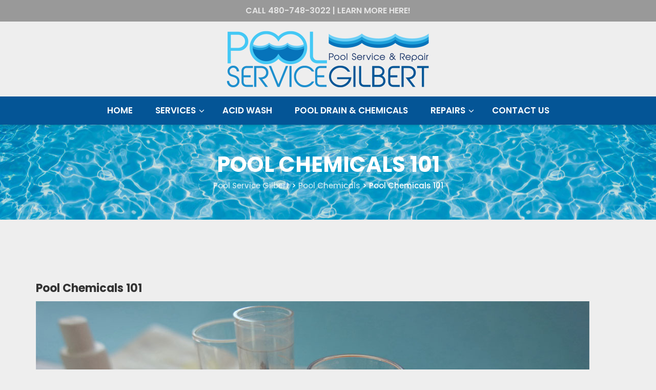

--- FILE ---
content_type: text/css
request_url: https://gilbertpoolservice.org/wp-content/uploads/maxmegamenu/style.css?ver=4c972b
body_size: 275
content:
@charset "UTF-8";

/** THIS FILE IS AUTOMATICALLY GENERATED - DO NOT MAKE MANUAL EDITS! **/
/** Custom CSS should be added to Mega Menu > Menu Themes > Custom Styling **/

.mega-menu-last-modified-1761939197 { content: 'Friday 31st October 2025 19:33:17 UTC'; }

.wp-block {}

--- FILE ---
content_type: text/css
request_url: https://gilbertpoolservice.org/wp-content/themes/remould/css/dynamic-style.min.css?ver=6.8.3
body_size: 53319
content:
.woocommerce ul.products li.product a.button:not(.add_to_cart_button):hover,.woocommerce-page ul.products li.product a.button:not(.add_to_cart_button):hover,.woocommerce ul.products li.product a.button:not(.product_type_variable):hover,.woocommerce-page ul.products li.product a.button:not(.product_type_variable):hover,.tm-search-results-title a.label-default:hover,body .tm-sresult-form-wrapper,.tm-timeline .date-wrap,.entry-content .page-links a:hover,.widget_calendar #today,.tparrows:hover,button,input[type="submit"],input[type="button"],input[type="reset"],.vc_general.vc_btn3.vc_btn3-color-skincolor,.vc_general.vc_cta3.vc_cta3-color-skincolor.vc_cta3-style-flat,.vc_general.vc_cta3.vc_cta3-color-skincolor.vc_cta3-style-3d,.tm-row-bgtype-skin .tm-bg-overlay,.owl-carousel.owl-theme .owl-dots .owl-dot.active span,.owl-carousel.owl-theme .owl-dots .owl-dot:hover span,.flex-control-paging li a.flex-active,.header-controls .search_box i.fa-search:hover,.header-controls .fa-shopping-cart,.thememount-header-style-3.tm-header-overlay .header-controls .fa-shopping-cart,.thememount-header-style-3.tm-header-overlay .header-controls .search_box i.fa-search:hover,.thememount-postbox-small-date,.vc_progress_bar.vc_progress-bar-color-skincolor .vc_single_bar .vc_bar,.vc_progress_bar .vc_single_bar.skincolor .vc_bar,.thememount-post-left .thememount-post-date-wrapper,.thememount-btn-effect-colortoborder.thememount-btn-color-skincolor,.thememount-row-bgtype-skin,.thememount-btn-effect-colortogrey.thememount-btn-color-skincolor,.thememount-btn-effect-colortodarkgrey.thememount-btn-color-skincolor,.thememount-wbar-bgcolor-skincolor,.thememount-btn-effect-bordertocolor.thememount-btn-color-skincolor:hover,.thememount-btn-effect-greytocolor.thememount-btn-color-skincolor:hover,.thememount-btn-effect-darkgreytocolor.thememount-btn-color-skincolor:hover,.portfolio-sortable-list ul li a.selected,.portfolio-sortable-list ul li a:hover,.thememount-ibgcolor-skincolor,.tp-caption.themeline,.vc_progress_bar .vc_single_bar .vc_bar.striped,.footersocialicon,body .owl-theme .owl-controls .owl-buttons div:hover,.flex-direction-nav a:hover,.tagcloud a:hover,.thememount-team-box .thememount-team-icons i:hover,.vc_btn_skincolor,.wpb_skincolor,.thememount-pf-btn .wpb_button_a .wpb_button,.thememount-blogbox-btn .wpb_button_a .wpb_button,.tp-caption.skin_divider,.thememount-testimonial-icon,.thememount-testimonial-wrapper .flex-control-paging li a.flex-active,.wpb_gallery_slides .flex-control-paging li a.flex-active,.thememount-pagination .page-numbers.current,.thememount-pagination a.page-numbers:hover,#totop:hover,#bbpress-forums ul li.bbp-header,.widget .bbp-logged-in .button,.item:hover .item-content .thememount-portfolio-likes,.single-team-left .thememount-team-social-links a:hover,.tribe-events-list .tribe-events-event-cost span,.item-thumbnail .tribe-events-event-cost,#tribe-bar-form .tribe-bar-submit input[type=submit],.tribe-events-calendar td.tribe-events-present div[id*="tribe-events-daynum-"],.tribe-events-calendar td.tribe-events-present div[id*="tribe-events-daynum-"]>a,#tribe_events_filters_wrapper input[type=submit],.tribe-events-button,#tribe-events .tribe-events-button,.tribe-events-button.tribe-inactive,#tribe-events .tribe-events-button:hover,.tribe-events-button:hover,.tribe-events-button.tribe-active:hover,.single-tribe_events .tribe-events-schedule .tribe-events-cost,body .datepicker .datepicker-days table tr td:hover,.vc_icon_element-background-color-skincolor,.post-box-icon-wrapper,.tm-titlebar-wrapper.tm-titlebar-bgcolor-skincolor .tm-titlebar-inner-wrapper,.thememount-team-box:hover .thememount-team-social-links,.tm-titlebar-wrapper.tm-titlebar-bgcolor-skincolor.tm-titlebar-with-bgimage,.widget .search-form .search-submit,.entry-content .tm-pformat-link-url,.woocommerce ul.products li.product .add_to_cart_button:hover,.woocommerce-page ul.products li.product .add_to_cart_button:hover,.woocommerce-page ul.products li.product .button.product_type_variable:hover,.woocommerce ul.products li.product .button.product_type_variable:hover,.woocommerce ul.products li.product .add_to_cart_button.added,.woocommerce-page ul.products li.product .add_to_cart_button.added,.woocommerce ul.products li.product .add_to_cart_button.loading,.woocommerce-page ul.products li.product .add_to_cart_button.loading,.woocommerce .widget_shopping_cart .cart_list li a.remove:hover,.woocommerce a.remove:hover,.woocommerce-page #content input.button[name="apply_coupon"]:hover,.woocommerce #content input.button[name="apply_coupon"]:hover,.shop_table.cart input.button,.woocommerce #respond input#submit.alt,.woocommerce a.button.alt,.woocommerce button.button.alt,.woocommerce input.button.alt,.woocommerce .login input.button,.widget_shopping_cart_content .button.checkout,.widget_price_filter .price_slider_wrapper .button,.woocommerce .thememount-products .single_add_to_cart_button.button.alt:hover,.single-product .thememount-products span.onsale,body.woocommerce nav.woocommerce-pagination ul li span.current,body.woocommerce #content nav.woocommerce-pagination ul li span.current,body.woocommerce-page nav.woocommerce-pagination ul li span.current,body.woocommerce-page #content nav.woocommerce-pagination ul li span.current,.woocommerce nav.woocommerce-pagination ul li a:hover,.woocommerce-page nav.woocommerce-pagination ul li a:hover,.w-search-input,.vc_general.vc_btn3.vc_btn3-color-skincolor.vc_btn3-style-outline:hover,.tm-dcap-color-skincolor,.thememount-fbar-bg-skincolor.thememount-fbar-box-w:after,.vc_toggle_color_skincolor.vc_toggle_square .vc_toggle_icon,.vc_toggle_color_skincolor.vc_toggle_square .vc_toggle_title:hover .vc_toggle_icon,.vc_toggle_color_skincolor.vc_toggle_simple .vc_toggle_icon::before,.vc_toggle_color_skincolor.vc_toggle_simple .vc_toggle_icon::after,.vc_toggle_color_skincolor.vc_toggle_simple .vc_toggle_title:hover .vc_toggle_icon::before,.vc_toggle_color_skincolor.vc_toggle_simple .vc_toggle_title:hover .vc_toggle_icon::after,.vc_tta.vc_tta-accordion.vc_tta-color-white.vc_tta-style-classic .vc_tta-controls-icon.vc_tta-controls-icon-plus,.tm-row-bgtype-skin .vc_tta-color-white.vc_tta-style-classic.vc_tta-shape-square.vc_tta-o-no-fill .vc_tta-tab.vc_active > a,.tm-row-bgtype-skin .vc_tta-color-white.vc_tta-style-classic.vc_tta-shape-square.vc_tta-o-no-fill .vc_tta-tab > a,.vc_tta-color-skincolor.vc_tta-style-flat .vc_tta-panel .vc_tta-panel-heading,.vc_tta-color-skincolor.vc_tta-style-classic .vc_tta-panel .vc_tta-panel-heading,.vc_tta-color-skincolor.vc_tta-style-flat .vc_tta-panel.vc_active .vc_tta-panel-heading,.vc_tta-color-skincolor.vc_tta-style-flat .vc_tta-panel .vc_tta-panel-heading,.vc_tta-color-skincolor.vc_tta-style-outline .vc_tta-panel .vc_tta-panel-heading:hover,.vc_tta-color-skincolor.vc_tta-style-outline .vc_tta-panel .vc_tta-panel-heading:focus,.woocommerce nav.woocommerce-pagination ul li a:focus,.woocommerce nav.woocommerce-pagination ul li a:hover,.woocommerce nav.woocommerce-pagination ul li span.current,.tm-sresult-form-wrapper .tm-sresult-cpt-select option,.tm-row-bgtype-skin .tm-sbox .vc_cta3-style-outline .vc_icon_element.vc_icon_element-outer .vc_icon_element-inner.vc_icon_element-outline{background-color:#44c8f5;}.vc_tta-color-skincolor.vc_tta-style-classic .vc_tta-panel .vc_tta-panel-heading:focus,.vc_tta-color-skincolor.vc_tta-style-flat .vc_tta-panel .vc_tta-panel-heading:hover,.vc_tta-color-skincolor.vc_tta-style-flat .vc_tta-panel .vc_tta-panel-heading:focus,.thememount-fbar-bg-skincolor.thememount-fbar-box-w.tm-fbar-with-bgimage:after,.tm-titlebar-wrapper.tm-titlebar-bgcolor-skincolor.tm-titlebar-with-bgimage .tm-titlebar-inner-wrapper,.tm-row-bgtype-skin.tm-background-image .tm-bg-overlay,.tm-row-bgtype-skin.vc_video-bg-container .tm-bg-overlay{background-color:rgba( 68,200,245,0.80);}.tp-bullet.selected,.tp-bullet:hover,.tp-button.darkgrey:hover,.tp-bullets .bullet.selected,.tp-button.skincolor{background-color:#44c8f5 !important;}.vc_general.vc_btn3.vc_btn3-style-3d.vc_btn3-color-skincolor{box-shadow:0 5px 0 #26aad7;}.vc_general.vc_btn3.vc_btn3-style-3d.vc_btn3-color-skincolor:hover,.vc_general.vc_btn3.vc_btn3-style-3d.vc_btn3-color-skincolor:focus{top:3px;box-shadow:0 2px 0 #26aad7;background-color:#44c8f5;}.thememount-post-left .thememount-post-date-wrapper{border-color:#eeeeee;}.vc_btn.vc_btn_skincolor.vc_btn_3d{-webkit-box-shadow:0 5px 0 rgba( 68,200,245,0.8);box-shadow:0 5px 0 rgba( 68,200,245,0.8);margin-bottom:5px;}.tm-titlebar-wrapper .tm-titlebar-inner-wrapper{background-color:rgba(0,0,0,0);}.tm-titlebar-wrapper{background-color: #000000;}.tm-header-overlay .tm-titlebar-wrapper .tm-titlebar-inner-wrapper{padding-top:146px;}.thememount-header-style-3.tm-header-overlay .tm-titlebar-wrapper .tm-titlebar-inner-wrapper{padding-top:201px;}.tm-titlebar-wrapper .tm-titlebar-inner-wrapper{height:185px;}.tm-header-overlay .thememount-titlebar-wrapper .tm-titlebar-inner-wrapper{padding-top:176px;}.thememount-header-style-3.tm-header-overlay .tm-titlebar-wrapper .tm-titlebar-inner-wrapper{padding-top:201px;}.k_flying_searchform_wrapper #flying_searchform:before,.thememount-row-bgprecolor-skin:before,.wpb_skincolor:hover{background:rgba( 68,200,245,0.85);}.headercontent .headerlogo img{max-height:116px;}.is-sticky .headercontent .headerlogo img{max-height:116px;}a.ptp-button:hover,.ptp-highlight a.ptp-button,.ptp-highlight div.ptp-price{background-color: #44c8f5 !important;}.ptp-highlight div.ptp-plan{background-color:rgba( 68,200,245,0.8) !important;}.site-header .thememount-topbar{background-color:#999999;}.tm-header-overlay header .thememount-topbar{background-color:rgba( 12,0,0,0.5);}.site-header .thememount-topbar.thememount-topbar-bgcolor-skincolor{background-color:#44c8f5;}.tp-bullets .bullet.selected,.vc_icon_element.vc_icon_element-outer .vc_icon_element-inner.vc_icon_element-background-color-skincolor.vc_icon_element-outline,.vc_general.vc_cta3.vc_cta3-color-skincolor.vc_cta3-style-outline,.tp-rightarrow.default:hover,.tp-leftarrow.default:hover,.vc_btn.vc_btn_skincolor,.portfolio-sortable-list ul li a:hover,.portfolio-sortable-list ul li a.selected,.flex-control-paging li a.flex-active,.tagcloud a:hover,blockquote,.vc_general.vc_btn3.vc_btn3-color-skincolor.vc_btn3-style-outline,.vc_toggle_default.vc_toggle_color_skincolor .vc_toggle_title > h4:after,.vc_tta.vc_tta-accordion.vc_tta-color-white.vc_tta-style-classic .vc_tta-controls-icon.vc_tta-controls-icon-triangle::before,.vc_tta.vc_tta-accordion.vc_tta-color-white.vc_tta-style-classic .vc_tta-controls-icon.vc_tta-controls-icon-triangle::after,.vc_tta.vc_tta-accordion.vc_tta-color-white.vc_tta-style-classic .vc_tta-controls-icon.vc_tta-controls-icon-chevron::before,.tm-row-bgtype-skin .vc_tta.vc_tta-accordion.vc_tta-color-white.vc_tta-style-classic .vc_active .vc_tta-panel-heading .vc_tta-controls-icon.vc_tta-controls-icon-plus::before,.tm-row-bgtype-skin .vc_tta.vc_tta-accordion.vc_tta-color-white.vc_tta-style-classic .vc_active .vc_tta-panel-heading .vc_tta-controls-icon.vc_tta-controls-icon-plus::after,.tm-row-bgtype-skin .vc_tta.vc_tta-accordion.vc_tta-color-white.vc_tta-style-classic .vc_tta-controls-icon.vc_tta-controls-icon-plus.vc_tta-controls-icon-plus::after,.tm-row-bgtype-skin .vc_tta.vc_tta-accordion.vc_tta-color-white.vc_tta-style-classic .vc_tta-controls-icon.vc_tta-controls-icon-plus.vc_tta-controls-icon-plus::before,.vc_tta-color-skincolor.vc_tta-style-outline .vc_tta-panel .vc_tta-panel-heading,.tm-timeline .tm-timeline-element-inner:hover .tm-anchor-point{border-color:#44c8f5;}.vc_btn.vc_btn_skincolor:hover{border-color:rgba( 68,200,245,0.8);}.vc_general.vc_btn3.vc_btn3-color-skincolor.vc_btn3-style-outline,.vc_btn_skincolor.vc_btn_outlined,.vc_btn_skincolor.vc_btn_square_outlined{color:#44c8f5;}.vc_btn_skincolor:hover{background-color:rgba( 68,200,245,0.8);}.thememount-fbar-btn{border-top-color:#44c8f5;}.w-search-form-row:before,div.thememount-fbar-box-w{border-bottom-color:#44c8f5;}.woocommerce ul.products li.product span.onsale,.woocommerce-page ul.products li.product span.onsale{border-right-color:#44c8f5 !important;border-top-color:#44c8f5 !important;}body.search-no-results .tm-no-sresult-wrapper .thememount-big-icon i,.widget_pages li.current_page_item > a,.widget_categories li.current-cat > a,.tm-dmenu-active-color-skin #navbar #site-navigation div.nav-menu > ul > li.current_page_ancestor > a,.tm-dmenu-active-color-skin #navbar #site-navigation div.nav-menu > ul > li li.current_page_ancestor > a,.tm-taxonomy-term-list ul li.thememount-active a,.tm-dmenu-active-color-skin #navbar #site-navigation div.mega-menu-wrap ul.mega-menu.mega-menu-horizontal > li.mega-menu-item ul.mega-sub-menu li.menu-item:hover > a,.tm-dmenu-active-color-skin #navbar #site-navigation div.mega-menu-wrap ul.mega-menu.mega-menu-horizontal > li.mega-menu-item ul.mega-sub-menu li.menu-item:hover > a,.vc_general.vc_btn3.vc_btn3-style-text.vc_btn3-color-inverse:hover,.vc_toggle_color_skincolor.vc_toggle_default .vc_toggle_title > h4:after,.portfolio-box .item:hover .item-content h4 a,.vc_icon_element.vc_icon_element-outer .vc_icon_element-inner.vc_icon_element-color-skincolor .vc_icon_element-icon,.vc_general.vc_cta3.vc_cta3-color-skincolor.vc_cta3-style-outline .vc_cta3-content-header,.vc_general.vc_btn3.vc_btn3-style-text.vc_btn3-color-skincolor,.dateinfo .date,a:hover,.thememount-topbar-textcolor-white a:hover,.thememount-topbar-textcolor-dark a:hover,.comment-content a,.skincolor,.site-title span,.comment-content a:hover,.widget a:hover,.thememount-row-bgprecolor-skin .thememount-servicebox .thememount-icon,.thememount-servicebox-lefticonspacing .thememount-icon,.thememount-servicebox.thememount-servicebox-lefticon .thememount-icon,.thememount-testimonial-title,.thememount-testimonial-title a,.thememount-meta-details a:hover,.thememount-post-right .entry-title a:hover,.nav-links a[rel="prev"]:hover,.nav-links a[rel="next"]:hover,.colored,.thememount-row-bgcolor-grey .thememount-btn-effect-colortoborder.thememount-btn-color-white:hover span,.thememount-heading-sepicon i,.thememount_footer_menu ul li a:hover,.copyright .thememount_footer_text a:hover,body.error404 .page-content h1,body.error404 .page-content i:before,ul.thememount_vc_contact_wrapper li:before,.thememount-titlebar-wrapper .breadcrumb-wrapper a:hover,.thememount-portfolio-likes-wrapper .like-active,a.thememount-portfolio-likes,.portfolio-wrapper .item:hover .item-content h4 a,.thememount-servicebox.thememount-servicebox-righticonspacing .thememount-icon,.post-item:hover .item-content h4 a,.thememount-team-cat-links a,.item-content h4 a:hover,.thememount-fbar-box .submit_field button:hover,.widget_calendar tbody a,.widget_calendar a,.site-main ul li:before,ul.special li:before,ol.special li:before,body.search-no-results .page-content .thememount-big-icon i:before,.large-skincolor-bold,.comment-reply-link:hover,.comment-meta a:hover,.widget_calendar #today a:hover,.thememount-team-social-links a:hover,.thememount-tst-contarea-text:before,#content #bbpress-forums ul.topic:hover a.bbp-topic-permalink,#content #bbpress-forums ul.forum:hover a.bbp-forum-title,.bbp-submit-wrapper .button:hover,.widget .bbp-logged-in .button:hover,.thememount-fbar-bg-skin .tagcloud a:hover,.thememount-fbar-bg-dark .tagcloud a:hover,.footer.footer-text-color-dark .widget ul > li a:hover,.site-footer .footer-text-color-dark .widget a:hover,.header-text-color-white .thememount-tb-content a:hover,body .headerblock .thememount-fbar-box-w.thememount-fbar-text-white .widget a:hover,.footer.footer-text-color-white .widget ul > li a:hover,.site-footer .footer-text-color-white .widget a:hover,.site-main .thememount-team-phone a:hover i,.thememount-icontext i:before,.thememount-row-bgprecolor-dark .thememount-servicebox-title a:hover,.tp-leftarrow.default:hover:before,.tp-rightarrow.default:hover:before,.thememount-post-wrapper .entry-title a:hover,.woocommerce ul.products li.product .amount,.woocommerce-page ul.products li.product .amount,.woocommerce .woocommerce-message .button.wc-forward:hover,.woocommerce-page .woocommerce-message .button.wc-forward:hover,.single-product .thememount-products .woocommerce-message a.button:hover,.tm-list.tm-list-style-icon i.tm-skincolor,.tm-background-image.tm-row-textcolor-skin h1,.tm-background-image.tm-row-textcolor-skin h2,.tm-background-image.tm-row-textcolor-skin h3,.tm-background-image.tm-row-textcolor-skin h4,.tm-background-image.tm-row-textcolor-skin h5,.tm-background-image.tm-row-textcolor-skin h6,.tm-background-image.tm-row-textcolor-skin .tm-element-heading-wrapper h2,.tm-background-image.tm-row-textcolor-skin .thememount-testimonial-title,.tm-background-image.tm-row-textcolor-skin a,.tm-background-image.tm-row-textcolor-skin .item-content a:hover,.tm-row-textcolor-skin h1,.tm-row-textcolor-skin h2,.tm-row-textcolor-skin h3,.tm-row-textcolor-skin h4,.tm-row-textcolor-skin h5,.tm-row-textcolor-skin h6,.tm-row-textcolor-skin .tm-element-heading-wrapper h2,.tm-row-textcolor-skin .thememount-testimonial-title,.tm-row-textcolor-skin a,.tm-row-textcolor-skin .item-content a:hover,.widget_display_forums li a:before,.widget_display_topics li a:before,.widget_recent_entries li a:before,.widget_archive li a:before,.widget_categories li a:before,.menu li a:before,.widget_meta li a:before,.widget_pages li a:before,.tm-dark-layout .item-content .thememount-post-readmore a:hover,.tm-dark-layout .vc_general.vc_btn3.vc_btn3-style-text.vc_btn3-color-inverse:hover,.site-main .thememount-post-readmore a:hover,.site-footer .footer-info-text-color-white a:hover,.tm-dark-layout .tribe-events-list h2.tribe-events-list-event-title a:hover,.vc_tta-color-skincolor.vc_tta-style-outline .vc_tta-panel .vc_tta-panel-title > a,.tm-dark-layout .site-main .thememount-team-phone a:hover,.vc_tta-color-white.vc_tta-style-classic.vc_tta-shape-square.vc_tta-o-no-fill .vc_tta-tab.vc_active > a,.vc_tta-color-black.vc_tta-style-classic.vc_tta-shape-square.vc_tta-o-no-fill .vc_tta-tab.vc_active > a,.woocommerce ul.products li.product a:hover h3,.tm-row-bgtype-skin .thememount-testimonial-icon,.tm-taxonomy-term-list ul > li.current-cat > a,.thememount-skincolor{color:#44c8f5;}.tm-row-bgtype-dark .thememount-twitterbar .twitter-link:hover i,.thememount-twitterbar h3 a.twitter-link:hover small,.tm-background-image.tm-row-textcolor-skin,.tm-background-image.tm-row-textcolor-skin .tm-element-heading-wrapper h4,.tm-background-image.tm-row-textcolor-skin p,.tm-background-image.tm-row-textcolor-skin span,.tm-background-image.tm-row-textcolor-skin .thememount-tst-contarea-text,.tm-background-image.tm-row-textcolor-skin .thememount-testimonial-title .thememount-testimonial-designation,.tm-row-textcolor-skin,.tm-row-textcolor-skin .tm-element-heading-wrapper h4,.tm-row-textcolor-skin p,.tm-row-textcolor-skin span,.tm-row-textcolor-skin .thememount-tst-contarea-text,.tm-row-textcolor-skin .thememount-testimonial-title .thememount-testimonial-designation,.thememount-row-textcolor-skin p,.vc_tta-color-skincolor.vc_tta-style-outline .vc_tta-panel.vc_active .vc_tta-panel-title > a{color:rgba( 68,200,245,0.7);}.vc_btn-white.vc_btn_outlined:hover,a.vc_btn-white.vc_btn_outlined:hover,button.vc_btn-white.vc_btn_outlined:hover,.vc_btn-white.vc_btn_square_outlined:hover,a.vc_btn-white.vc_btn_square_outlined:hover,button.vc_btn-white.vc_btn_square_outlined:hover{color:#44c8f5 !important;}.header-controls .search_box i.tmicon-fa-search,.righticon i,.menu-toggle i,.header-controls a{color:rgba( 255,255,255,1);}.menu-toggle i:hover,.header-controls a:hover{color:#44c8f5 !important;}#navbar #site-navigation .mega-menu-wrap .mega-menu.mega-menu-horizontal .mega-sub-menu > li.mega-menu-item-type-widget div{color:rgba( 255,255,255,0.8);font-weight:normal;}#navbar #site-navigation .mega-menu-wrap .mega-menu.mega-menu-horizontal .mega-sub-menu > li.mega-menu-item-type-widget div.textwidget{padding-top:10px;}#stickable-header,#stickable-header-sticky-wrapper,.thememount-header-style-3 #stickable-header .headerlogo,.thememount-header-style-4 #stickable-header .container .headercontent,.thememount-header-style-4 #stickable-header .container-full .headercontent{background-color:#eeeeee;}.thememount-header-style-3.tm-header-overlay .is-sticky #navbar,.is-sticky #stickable-header,.thememount-header-style-4 .is-sticky #stickable-header .container .headercontent,.thememount-header-style-4 .is-sticky #stickable-header .container-full .headercontent{background-color:#045596;}footer.site-footer > div.site-info{background-color:#081530;}h1.site-title{color:#272727;}.k_flying_searchform_wrapper{top:146px;}.pageoverlay{background-image:url('../images/loader1.gif');}#navbar #site-navigation div.nav-menu > ul > li ul a:before,.tm-mmmenu-override-yes #navbar #site-navigation div.mega-menu-wrap ul.mega-menu.mega-menu-horizontal > li ul a:before{font-family:"FontAwesome";font-style:normal;font-weight:normal;speak:none;display:inline-block;text-decoration:inherit;margin-right:.2em;text-align:center;opacity:.8;font-variant:normal;text-transform:none;font-size:13px;content:"\f105";margin-right:8px;position:static;}.headerlogo,.search_box,.thememount-header-cart-link-wrapper{height:146px;line-height:146px !important;}@media (max-width:1200px){#stickable-header{height:auto !important;}.masthead-header-stickyOnScroll{position:relative !important;}.sticky-wrapper .header-inner{top:0px;}.main-navigation{clear:both;}.headercontent .headerlogo img{height:auto;max-width:100%;}#navbar #site-navigation div.nav-menu > ul,#navbar #site-navigation .mega-menu-wrap .mega-menu{background-color:#eeeeee;}#navbar #site-navigation div.nav-menu > ul,#navbar #site-navigation .mega-menu-wrap .mega-menu{background-color:#0673ba;}.headerlogo,#navbar #site-navigation div.mega-menu-wrap,.menu-main-menu-container,#navbar #site-navigation div.mega-menu-wrap ul.mega-menu.mega-menu-horizontal li.mega-menu-flyout ul.mega-sub-menu,#navbar{float:none;}.menu-toggle{display:block;text-align:center;cursor:pointer;padding:0px;margin:0px;position:absolute;top:50%;left:0px;padding-right:0px;margin-top:-15px;}.thememount-header-style-3 .menu-toggle{left:20px;}#navbar #site-navigation div.mega-menu-wrap ul.mega-menu.mega-menu-horizontal li.mega-menu-item li.mega-menu-item-has-children > a:after,#navbar #site-navigation div.mega-menu-wrap ul.mega-menu.mega-menu-horizontal > li.mega-menu-item > a:after,.menu-toggle span{display:none;}.righticon{position:absolute;right:0px;z-index:33;top:24px;}.righticon i{font-size:20px;cursor:pointer;display:block;line-height:0px;}#navbar #site-navigation div.nav-menu > ul{display:none;}#navbar #site-navigation .mega-menu-wrap .mega-menu.mega-menu-horizontal > li.mega-menu-item > a.mega-menu-link{background:transparent;}#navbar #site-navigation .mega-menu-wrap .mega-menu.mega-menu-horizontal,#navbar #site-navigation div.nav-menu > ul{position:absolute;padding:10px 20px;left:0px;box-shadow:rgba(0,0,0,0.12) 3px 3px 15px;border-top:3px solid #44c8f5;}#navbar #site-navigation div.nav-menu > ul{float:none;overflow:hidden;max-height:0px;position:absolute;left:0px;z-index:1;margin:0px;width:100%;}#navbar #site-navigation div.nav-menu > ul,#navbar #site-navigation div.nav-menu > ul ul{overflow:hidden;max-height:0px;-webkit-transition:max-height 0.25s ease-out;-moz-transition:max-height 0.25s ease-out;-ms-transition:max-height 0.25s ease-out;-o-transition:max-height 0.25s ease-out;transition:max-height 0.25s ease-out;}#navbar #site-navigation.toggled-on div.nav-menu > ul{max-height:400px;overflow:auto;}#navbar #site-navigation div.nav-menu > ul ul ul{max-height:none;}#navbar #site-navigation div.nav-menu > ul > li{position:relative;}#navbar #site-navigation.toggled-on div.nav-menu > ul{display:block;max-height:300px;overflow:auto;}#navbar #site-navigation.toggled-on div.nav-menu > ul ul.open{max-height:2000px;}#navbar #site-navigation div.mega-menu-wrap{position:inherit;}#navbar #site-navigation div.mega-menu-wrap .mega-menu-toggle{display:block;position:absolute;left:15px;width:30px;background:none;}.thememount-header-style-4 #navbar #site-navigation div.mega-menu-wrap .mega-menu-toggle{left:15px;}h3.menu-toggle i,#navbar #site-navigation div.mega-menu-wrap .mega-menu-toggle:before{font-size:30px;margin:0px;display:none;}h3.menu-toggle span,#navbar #site-navigation div.mega-menu-wrap .mega-menu-toggle span{position:absolute;top:50%;left:0;display:block;width:100%;height:4px;border-radius:0px;margin-top:-2px;background-color:#282828;font-size:0px;-webkit-touch-callout:none;-webkit-user-select:none;-khtml-user-select:none;-moz-user-select:none;-ms-user-select:none;user-select:none;-webkit-transition:background-color 0.3s;transition:background-color 0.3s;}#navbar #site-navigation div.mega-menu-wrap .mega-menu-toggle span{z-index:-1;}#navbar #site-navigation div.mega-menu-wrap .mega-menu-toggle .mega-toggle-block{margin-right:0px;width:30px;}#navbar #site-navigation div.mega-menu-wrap .mega-menu-toggle .mega-toggle-block:before{display:none;}h3.menu-toggle{width:35px;height:30px;}h3.menu-toggle span::after,h3.menu-toggle span::before,#navbar #site-navigation div.mega-menu-wrap .mega-menu-toggle span::after,#navbar #site-navigation div.mega-menu-wrap .mega-menu-toggle span::before{position:absolute;left:0;width:100%;height:100%;background:#282828;content:'';-webkit-transition:-webkit-transform 0.3s;transition:transform 0.3s;display:block;}h3.menu-toggle span::before,#navbar #site-navigation div.mega-menu-wrap .mega-menu-toggle span::before{-webkit-transform:translateY(-250%);transform:translateY(-250%);}h3.menu-toggle span::after,#navbar #site-navigation div.mega-menu-wrap .mega-menu-toggle span::after{-webkit-transform:translateY(250%);transform:translateY(250%);top:0;}.toggled-on h3.menu-toggle span::after,#navbar #site-navigation div.mega-menu-wrap .mega-menu-toggle.mega-menu-open span::after{-webkit-transform:translateY(0) rotate(-45deg);transform:translateY(0) rotate(-45deg);}.toggled-on h3.menu-toggle span::before,#navbar #site-navigation div.mega-menu-wrap .mega-menu-toggle.mega-menu-open span::before{-webkit-transform:translateY(0) rotate(45deg);transform:translateY(0) rotate(45deg);}.toggled-on h3.menu-toggle span,#navbar #site-navigation div.mega-menu-wrap .mega-menu-toggle.mega-menu-open span{background-color:transparent;}#navbar #site-navigation div.mega-menu-wrap .mega-menu-toggle{top:53px;}#navbar #site-navigation div.mega-menu-wrap ul.mega-menu.mega-menu-horizontal,#navbar #site-navigation div.mega-menu-wrap ul.mega-menu.mega-menu-horizontal > li.mega-menu-flyout ul.mega-sub-menu{width:100%;}#navbar #site-navigation div.mega-menu-wrap ul.mega-menu.mega-menu-horizontal > li.mega-menu-item.mega-toggle-on > a,#navbar #site-navigation div.mega-menu-wrap ul.mega-menu.mega-menu-horizontal > li.mega-menu-item:hover > a,#navbar #site-navigation div.mega-menu-wrap ul.mega-menu.mega-menu-horizontal > li.mega-menu-flyout ul.mega-sub-menu li.mega-menu-item a{background:none !important;}#navbar #site-navigation div.mega-menu-wrap ul.mega-menu.mega-menu-horizontal > li.mega-menu-megamenu > ul.mega-sub-menu > li.mega-menu-item{float:none;}#navbar #site-navigation div.mega-menu-wrap ul.mega-menu.mega-menu-horizontal > li.mega-menu-megamenu > ul.mega-sub-menu > li{width:100% !important;padding-bottom:0px;}#navbar #site-navigation div.mega-menu-wrap ul.mega-menu.mega-menu-horizontal > li.mega-menu-flyout ul.mega-sub-menu{padding-left:15px;}#navbar #site-navigation div.mega-menu-wrap ul.mega-menu.mega-menu-horizontal > li.mega-menu-flyout ul.mega-sub-menu li.mega-menu-item ul.mega-sub-menu a{padding-left:0px;}#navbar #site-navigation div.mega-menu-wrap ul.mega-menu.mega-menu-horizontal ul.mega-sub-menu a,#navbar #site-navigation div.mega-menu-wrap ul.mega-menu.mega-menu-horizontal li ul.mega-sub-menu,#navbar #site-navigation div.nav-menu > ul ul{background-color:transparent !important;}#navbar #site-navigation div.nav-menu > ul > li a,#navbar #site-navigation div.mega-menu-wrap ul.mega-menu.mega-menu-horizontal li a{display:block;padding:15px 0px;text-decoration:none;line-height:18px;height:auto;line-height:18px !important;}#navbar #site-navigation div.nav-menu > ul ul a,.tm-mmmenu-override-yes #navbar #site-navigation div.mega-menu-wrap ul.mega-menu.mega-menu-horizontal > li.mega-menu-item ul.mega-sub-menu li.mega-menu-item a{margin:0;display:block;padding:15px 15px 15px 0px;}#navbar #site-navigation div.nav-menu > ul > li li a:before,.tm-mmmenu-override-yes #navbar #site-navigation div.mega-menu-wrap ul.mega-menu.mega-menu-horizontal li.mega-menu-item li.mega-menu-item a:before{font-family:"FontAwesome";font-style:normal;font-weight:normal;speak:none;display:inline-block;text-decoration:inherit;margin-right:.2em;text-align:center;opacity:.8;font-variant:normal;text-transform:none;font-size:13px;content:"\f105";margin-right:8px;}.mega-sub-menu{display:none !important;}.mega-sub-menu.open,#navbar #site-navigation div.mega-menu-wrap ul.mega-menu.mega-menu-horizontal li .mega-sub-menu .mega-sub-menu{display:block !important;}#navbar #site-navigation div.mega-menu-wrap ul.mega-menu.mega-menu-horizontal > li.mega-menu-megamenu > ul.mega-sub-menu > li{padding:0px;padding-left:15px;}.tm-mmmenu-override-yes #navbar #site-navigation div.mega-menu-wrap ul.mega-menu.mega-menu-horizontal .mega-sub-menu > li.mega-menu-item > h4.mega-block-title{margin-top:15px;}.tm-mmmenu-override-yes #navbar #site-navigation div.mega-menu-wrap ul.mega-menu.mega-menu-horizontal > li.mega-menu-item{position:relative;}#navbar #site-navigation div.nav-menu > ul > li a,.tm-mmmenu-override-yes #navbar #site-navigation div.mega-menu-wrap ul.mega-menu.mega-menu-horizontal li a{display:inline-block;}.thememount-header-style-3 #navbar .main-navigation{position:inherit;}.thememount-header-style-3.tm-header-overlay #navbar{border-top:none;}.thememount-header-style-3 .k_flying_searchform_wrapper{top:159px;}.thememount-header-style-3 .header-controls .fa-shopping-cart{background-color:#44c8f5;color:#fff;}.site-title{width:inherit;margin:0 auto;}.tm-mmmenu-override-yes.tm-mmenu-active-color-skin #navbar #site-navigation div.mega-menu-wrap ul.mega-menu.mega-menu-horizontal > li.mega-menu-item > a:hover,.tm-mmenu-active-color-skin #navbar #site-navigation div.nav-menu > ul > li.current-menu-ancestor > a,.tm-mmenu-active-color-skin #navbar #site-navigation div.nav-menu > ul > li.current_page_item > a,.tm-mmmenu-override-yes.tm-mmenu-active-color-skin #navbar #site-navigation div.mega-menu-wrap ul.mega-menu.mega-menu-horizontal > li.mega-menu-item.mega-current-menu-item > a,.tm-mmmenu-override-yes.tm-mmenu-active-color-skin #navbar #site-navigation div.mega-menu-wrap ul.mega-menu.mega-menu-horizontal > li.mega-menu-item.mega-current-menu-ancestor > a,.tm-mmmenu-override-yes.tm-dmenu-active-color-skin #navbar #site-navigation div.mega-menu-wrap ul.mega-menu.mega-menu-horizontal > li.mega-menu-item ul.mega-sub-menu li.current-menu-item > a,.tm-mmmenu-override-yes.tm-dmenu-active-color-skin #navbar #site-navigation div.mega-menu-wrap ul.mega-menu.mega-menu-horizontal > li.mega-menu-item ul.mega-sub-menu li.current_page_item > a,.tm-dmenu-active-color-skin #navbar #site-navigation div.nav-menu > ul > li li a:hover,.tm-mmenu-active-color-skin #navbar #site-navigation div.mega-menu-wrap ul.mega-menu.mega-menu-horizontal ul.mega-sub-menu a:hover,.tm-dmenu-active-color-skin #navbar #site-navigation div.nav-menu > ul > li li:hover > a,.tm-mmmenu-override-yes.tm-mmenu-active-color-skin #navbar #site-navigation div.mega-menu-wrap ul.mega-menu.mega-menu-horizontal > li.mega-menu-item li:hover > a,.tm-mmmenu-override-yes.tm-dmenu-active-color-skin #navbar #site-navigation div.mega-menu-wrap ul.mega-menu.mega-menu-horizontal > li.mega-menu-item ul.mega-sub-menu li.mega-current-menu-item > a,.tm-mmmenu-override-yes.tm-dmenu-active-color-skin #navbar #site-navigation div.mega-menu-wrap ul.mega-menu.mega-menu-horizontal > li.mega-menu-item ul.mega-sub-menu li.mega-current-menu-ancestor > a,.tm-dmenu-active-color-skin #navbar #site-navigation div.nav-menu > ul > li li.current-menu-ancestor > a,.tm-dmenu-active-color-skin #navbar #site-navigation div.nav-menu > ul > li li.current-menu-item > a,.tm-dmenu-active-color-skin #navbar #site-navigation div.nav-menu > ul > li li.current_page_item > a{color:#44c8f5 !important;}.#navbar #site-navigation div.mega-menu-wrap ul.mega-menu.mega-menu-horizontal > li.mega-menu-item ul.mega-sub-menu{opacity:1 !important;}#navbar #site-navigation div.nav-menu > ul > li > a,#navbar #site-navigation .mega-menu-wrap .mega-menu.mega-menu-horizontal > li.mega-menu-item > a,#navbar #site-navigation div.mega-menu-wrap ul.mega-menu.mega-menu-horizontal .mega-sub-menu > li.mega-menu-item > h4.mega-block-title,#navbar #site-navigation div.mega-menu-wrap ul.mega-menu.mega-menu-horizontal .mega-sub-menu > li.mega-menu-item-type-widget,.righticon i{color:rgba( 255,255,255,1) !important;}#navbar #site-navigation div.nav-menu > ul li,#navbar #site-navigation div.mega-menu-wrap ul.mega-menu.mega-menu-horizontal li{border-bottom:1px solid rgba( 255,255,255,0.15);}#navbar #site-navigation div.nav-menu > ul li li:last-child,#navbar #site-navigation div.mega-menu-wrap ul.mega-menu.mega-menu-horizontal li:last-child{border-bottom:none;}.menu-toggle i,#navbar #site-navigation div.mega-menu-wrap .mega-menu-toggle:before,.header-controls a{color:rgba( 255,255,255,1);}h3.menu-toggle span,h3.menu-toggle span::after,h3.menu-toggle span::before,#navbar #site-navigation div.mega-menu-wrap .mega-menu-toggle span,#navbar #site-navigation div.mega-menu-wrap .mega-menu-toggle span::after,#navbar #site-navigation div.mega-menu-wrap .mega-menu-toggle span::before{background-color:rgba( 255,255,255,1);}#navbar #site-navigation div.nav-menu > ul{padding-right:15px;padding-left:15px;}#navbar #site-navigation div.nav-menu > ul ul{list-style:none;}.header-controls{position:absolute;top:0;float:none;right:0;margin-right:0px;}.tm-header-invert .menu-toggle,.tm-header-invert .header-controls{right:inherit;left:0;}.tm-header-invert .header-controls{margin-right:0px;left:47px;}.thememount-header-style-1.tm-header-invert #navbar,.thememount-header-style-4.tm-header-invert #navbar{float:none;}.thememount-header-style-4.tm-header-overlay #navbar #site-navigation div.mega-menu-wrap .mega-menu-toggle{top:50%;margin-top:-18px;}.tm-mmmenu-override-yes #navbar .mega-menu-toggle .mega-toggle-block-1:after{display:none;}}@media (min-width:1200px){.righticon{display:none;}.navbar{vertical-align:top;}.menu-toggle{display:none;z-index:10;}.menu-toggle i{color:#fff;font-size:28px;}.toggled-on li,.toggled-on .children{display:block;}#navbar #site-navigation div.mega-menu-wrap{clear:none;position:inherit;}#navbar #site-navigation div.mega-menu-wrap ul.mega-menu.mega-menu-horizontal{position:static !important;}#navbar #site-navigation .nav-menu-wrapper > ul{margin:0;padding:0;}.tm-mmmenu-override-yes #navbar #site-navigation div.mega-menu-wrap ul.mega-menu.mega-menu-horizontal > li > a{background:none;}.tm-mmmenu-override-yes #navbar #site-navigation div.mega-menu-wrap ul.mega-menu.mega-menu-horizontal .mega-sub-menu a{padding-top:10px;padding-bottom:10px;}#navbar #site-navigation div.nav-menu > ul > li,.tm-mmmenu-override-yes #navbar #site-navigation div.mega-menu-wrap ul.mega-menu.mega-menu-horizontal > li.mega-menu-item{height:146px;line-height:146px !important;}#navbar #site-navigation div.nav-menu > ul{margin:0px;}#navbar #site-navigation div.nav-menu > ul > li{float:left;position:relative;}#navbar #site-navigation div.nav-menu > ul > li > a,.tm-mmmenu-override-yes #navbar #site-navigation div.mega-menu-wrap ul.mega-menu.mega-menu-horizontal > li.mega-menu-item > a{display:inline-block;padding:0px 20px 0px 20px;text-decoration:none;position:relative;z-index:1;height:40px;transition:all .3s ease-in-out;-moz-transition:all .3s ease-in-out;-webkit-transition:all .3s ease-in-out;-o-transition:all .3s ease-in-out;}.tm-mmmenu-override-yes #navbar #site-navigation div.mega-menu-wrap ul.mega-menu.mega-menu-horizontal > li.mega-menu-item.mega-menu-item-has-children > a{padding-right:17px;}#navbar #site-navigation div.nav-menu > ul > li.menu-item-has-children > a{padding-right:28px;}.is-sticky #navbar #site-navigation div.nav-menu > ul > li > a,.tm-mmmenu-override-yes .is-sticky #navbar #site-navigation div.mega-menu-wrap ul.mega-menu.mega-menu-horizontal > li.mega-menu-item > a{color:#ffffff;}#navbar #site-navigation div.nav-menu > ul > li > a{display:inline-block;}.tm-dmenu-active-color-skin #navbar #site-navigation div.nav-menu > ul > li.current_page_ancestor:hover > a,.tm-mmmenu-override-yes #navbar #site-navigation div.mega-menu-wrap ul.mega-menu.mega-menu-horizontal > li.mega-menu-item:hover > a,#navbar #site-navigation div.nav-menu > ul > li:hover > a,.tm-mmenu-active-color-skin #navbar #site-navigation div.nav-menu > ul > li.current-menu-ancestor:hover > a,.tm-mmenu-active-color-skin #navbar #site-navigation div.nav-menu > ul > li.current_page_item:hover > a,.tm-mmmenu-override-yes.tm-mmenu-active-color-skin #navbar #site-navigation div.mega-menu-wrap ul.mega-menu.mega-menu-horizontal > li.mega-menu-item.mega-current-menu-item:hover > a,.tm-mmmenu-override-yes.tm-mmenu-active-color-skin #navbar #site-navigation div.mega-menu-wrap ul.mega-menu.mega-menu-horizontal > li.mega-menu-item.mega-current-menu-ancestor:hover > a,.tm-mmenu-active-color-custom #navbar #site-navigation div.nav-menu > ul > li.current-menu-ancestor:hover > a,.tm-mmenu-active-color-custom #navbar #site-navigation div.nav-menu > ul > li.current_page_item:hover > a,.tm-mmenu-active-color-custom #navbar #site-navigation div.mega-menu-wrap ul.mega-menu.mega-menu-horizontal > li.mega-menu-item.mega-current-menu-item:hover > a,.tm-mmenu-active-color-custom #navbar #site-navigation div.mega-menu-wrap ul.mega-menu.mega-menu-horizontal > li.mega-menu-item.mega-current-menu-ancestor:hover > a{color:#fff;}.tm-mmenu-active-color-skin #navbar #site-navigation div.nav-menu > ul > li.current-menu-ancestor > a,.tm-mmenu-active-color-skin #navbar #site-navigation div.nav-menu > ul > li.current_page_item > a,.tm-mmmenu-override-yes.tm-mmenu-active-color-skin #navbar #site-navigation div.mega-menu-wrap ul.mega-menu.mega-menu-horizontal > li.mega-menu-item.mega-current-menu-item > a,.tm-mmmenu-override-yes.tm-mmenu-active-color-skin #navbar #site-navigation div.mega-menu-wrap ul.mega-menu.mega-menu-horizontal > li.mega-menu-item.mega-current-menu-ancestor > a,.tm-mmmenu-override-yes.tm-dmenu-active-color-skin #navbar #site-navigation div.mega-menu-wrap ul.mega-menu.mega-menu-horizontal > li.mega-menu-item ul.mega-sub-menu li.current-menu-item > a,.tm-mmmenu-override-yes.tm-dmenu-active-color-skin #navbar #site-navigation div.mega-menu-wrap ul.mega-menu.mega-menu-horizontal > li.mega-menu-item ul.mega-sub-menu li.current_page_item > a,.tm-dmenu-active-color-skin #navbar #site-navigation div.nav-menu > ul > li li a:hover,.tm-mmenu-active-color-skin #navbar #site-navigation div.mega-menu-wrap ul.mega-menu.mega-menu-horizontal ul.mega-sub-menu a:hover,.tm-dmenu-active-color-skin #navbar #site-navigation div.nav-menu > ul > li li:hover > a,.tm-mmmenu-override-yes.tm-mmenu-active-color-skin #navbar #site-navigation div.mega-menu-wrap ul.mega-menu.mega-menu-horizontal > li.mega-menu-item li:hover > a,.tm-mmmenu-override-yes.tm-dmenu-active-color-skin #navbar #site-navigation div.mega-menu-wrap ul.mega-menu.mega-menu-horizontal > li.mega-menu-item ul.mega-sub-menu li.mega-current-menu-item > a,.tm-mmmenu-override-yes.tm-dmenu-active-color-skin #navbar #site-navigation div.mega-menu-wrap ul.mega-menu.mega-menu-horizontal > li.mega-menu-item ul.mega-sub-menu li.mega-current-menu-ancestor > a,.tm-dmenu-active-color-skin #navbar #site-navigation div.nav-menu > ul > li li.current-menu-ancestor > a,.tm-dmenu-active-color-skin #navbar #site-navigation div.nav-menu > ul > li li.current-menu-item > a,.tm-dmenu-active-color-skin #navbar #site-navigation div.nav-menu > ul > li li.current_page_item > a{color:#44c8f5;}#navbar #site-navigation div.mega-menu-wrap ul.mega-menu.mega-menu-horizontal > li > a:before,#navbar #site-navigation div.nav-menu > ul > li > a:before{border-radius:3px;display:block;content:'';position:absolute !important;left:50%;top:0px;margin:0 auto -2px;height:40px;width:0%;z-index:-1;opacity:0;transition:all .3s ease-in-out;-moz-transition:all .3s ease-in-out;-webkit-transition:all .3s ease-in-out;-o-transition:all .3s ease-in-out;}#navbar #site-navigation div.mega-menu-wrap ul.mega-menu.mega-menu-horizontal > li:hover > a:before,#navbar #site-navigation div.nav-menu > ul > li:hover > a:before{top:0px;opacity:1;width:100%;left:0;}#navbar #site-navigation div.mega-menu-wrap ul.mega-menu.mega-menu-horizontal > li:hover > a:before,#navbar #site-navigation div.nav-menu > ul > li:hover > a:before{background-color:#44c8f5;}#navbar #site-navigation div.nav-menu > ul > li > a,#navbar #site-navigation div.mega-menu-wrap ul.mega-menu.mega-menu-horizontal > li > a{margin-top:53px;}#navbar #site-navigation div.nav-menu > ul li.last ul.sub-menu,#navbar #site-navigation .mega-menu-wrap .mega-menu.mega-menu-horizontal li.mega-menu-flyout.last ul.mega-sub-menu,#navbar #site-navigation .mega-menu-wrap .mega-menu.mega-menu-horizontal li.mega-menu-flyout.mega-last ul.mega-sub-menu{left:auto;right:0px !important;}#navbar #site-navigation div.nav-menu > ul li.last ul.sub-menu ul.sub-menu,#navbar #site-navigation div.nav-menu > ul li.lastsecond ul.sub-menu ul.sub-menu,#navbar #site-navigation .mega-menu-wrap .mega-menu.mega-menu-horizontal li.mega-menu-flyout.lastsecond ul.mega-sub-menu ul.mega-sub-menu,#navbar #site-navigation .mega-menu-wrap .mega-menu.mega-menu-horizontal li.mega-menu-flyout.last ul.mega-sub-menu ul.mega-sub-menu,#navbar #site-navigation .mega-menu-wrap .mega-menu.mega-menu-horizontal li.mega-menu-flyout.mega-last ul.mega-sub-menu ul.mega-sub-menu{left:-100%;}#navbar #site-navigation div.nav-menu > ul ul,#navbar #site-navigation div.mega-menu-wrap ul.mega-menu.mega-menu-horizontal li.mega-menu-flyout ul.mega-sub-menu{width:230px;}#navbar #site-navigation div.nav-menu > ul ul a,.tm-mmmenu-override-yes #navbar #site-navigation div.mega-menu-wrap ul.mega-menu.mega-menu-horizontal > li.mega-menu-item ul.mega-sub-menu li.mega-menu-item a{margin:0;display:block;padding:15px 15px;}.tm-mmmenu-override-yes #navbar #site-navigation div.mega-menu-wrap ul.mega-menu.mega-menu-horizontal > li.mega-menu-item.mega-menu-megamenu ul.mega-sub-menu li.mega-menu-item a{padding:15px 0px 15px 0px;}.tm-mmmenu-override-yes #navbar #site-navigation div.mega-menu-wrap ul.mega-menu.mega-menu-horizontal > li.mega-menu-megamenu > ul.mega-sub-menu > li.mega-menu-item{padding:0px 15px 0px 15px;}.tm-mmmenu-override-yes #navbar #site-navigation .mega-menu-wrap .mega-menu.mega-menu-horizontal .mega-sub-menu > li.mega-menu-item > h4.mega-block-title{margin-top:22px;}#navbar #site-navigation div.nav-menu > ul li:hover > ul{opacity:1;display:block;visibility:visible;height:auto;}#navbar #site-navigation div.nav-menu > ul li > ul ul{border-left:0;left:100%;top:0;border-top:0;}#navbar #site-navigation ul ul li{position:relative;}#navbar #site-navigation div.nav-menu > ul ul{position:absolute;visibility:hidden;display:block;opacity:0;line-height:14px;padding:0;margin:0;list-style:none;left:0;border-radius:0;-webkit-box-shadow:0 6px 12px rgba(0,0,0,.175);box-shadow:0 6px 12px rgba(0,0,0,.175);background-clip:padding-box;transition:all .2s ease;}#navbar #site-navigation div.nav-menu > ul ul,#navbar #site-navigation div.mega-menu-wrap ul.mega-menu.mega-menu-horizontal ul.mega-sub-menu{border-radius:0;-webkit-box-shadow:0 6px 12px rgba(0,0,0,0.175);box-shadow:0 6px 12px rgba(0,0,0,0.175);}#navbar #site-navigation div.mega-menu-wrap ul.mega-menu.mega-menu-horizontal li.mega-menu-megamenu ul.mega-sub-menu ul.mega-sub-menu{-webkit-box-shadow:none;box-shadow:none;}#navbar #site-navigation div.mega-menu-wrap ul.mega-menu.mega-menu-horizontal li ul.mega-sub-menu,#navbar #site-navigation div.nav-menu > ul ul{border-top:3px solid #44c8f5;}#navbar #site-navigation div.mega-menu-wrap ul.mega-menu.mega-menu-horizontal li ul.mega-sub-menu ul.mega-sub-menu,#navbar #site-navigation div.nav-menu > ul ul ul{border-top:none;}#navbar #site-navigation div.nav-menu > ul > li ul a:before,.tm-mmmenu-override-yes #navbar #site-navigation div.mega-menu-wrap ul.mega-menu.mega-menu-horizontal > li ul a:before{font-family:"FontAwesome";font-style:normal;font-weight:normal;speak:none;display:inline-block;text-decoration:inherit;margin-right:.2em;text-align:center;opacity:.8;font-variant:normal;text-transform:none;font-size:13px;content:"\f105";margin-right:8px;position:static;}#navbar #site-navigation div.nav-menu > ul > li.menu-item-has-children > a:after{font-family:FontAwesome;font-style:normal;font-weight:normal;speak:none;display:inline-block;text-decoration:inherit;text-align:center;font-variant:normal;text-transform:none;line-height:1em;margin-left:6px;content:'\f107';position:absolute;background-color:transparent;right:11px;top:13px;}#navbar #site-navigation div.nav-menu > ul > li ul li.menu-item-has-children > a:after{font-family:FontAwesome;font-style:normal;font-weight:normal;speak:none;display:inline-block;text-decoration:inherit;text-align:center;font-variant:normal;text-transform:none;line-height:1em;margin-left:6px;content:'\f105';position:absolute;background-color:transparent;right:10px;top:20px;}.tm-mmmenu-override-yes.tm-dmenu-sep-grey #navbar #site-navigation div.mega-menu-wrap ul.mega-menu.mega-menu-horizontal ul.mega-sub-menu > li.mega-menu-item h4.mega-block-title{padding:0px 0px 5px 0px;}.tm-dmenu-sep-grey #navbar #site-navigation div.nav-menu ul ul li a,.tm-mmmenu-override-yes.tm-dmenu-sep-grey #navbar #site-navigation div.mega-menu-wrap ul.mega-menu.mega-menu-horizontal ul.mega-sub-menu a{border-bottom:1px solid rgba(0,0,0,0.08);}.tm-mmmenu-override-yes.tm-dmenu-sep-grey #navbar #site-navigation div.mega-menu-wrap ul.mega-menu.mega-menu-horizontal ul.mega-sub-menu li{border-bottom:none;}.tm-dmenu-sep-white #navbar #site-navigation div.nav-menu ul ul li a,.tm-mmmenu-override-yes.tm-dmenu-sep-white #navbar #site-navigation div.mega-menu-wrap ul.mega-menu.mega-menu-horizontal ul.mega-sub-menu a{border-bottom:1px solid rgba(255,255,255,0.08);}.is-sticky .headerlogo,.is-sticky .search_box,.is-sticky .thememount-header-cart-link-wrapper,.is-sticky #navbar #site-navigation div.nav-menu > ul > li,.tm-mmmenu-override-yes .is-sticky #navbar #site-navigation div.mega-menu-wrap ul.mega-menu.mega-menu-horizontal > li{height:146px;line-height:146px !important;}.is-sticky #navbar #site-navigation div.nav-menu > ul > li > a,.tm-mmmenu-override-yes .is-sticky #navbar #site-navigation div.mega-menu-wrap ul.mega-menu.mega-menu-horizontal > li.mega-menu-item > a{margin-top:53px;}#navbar #site-navigation div.nav-menu > ul ul,.tm-mmmenu-override-yes #navbar #site-navigation div.mega-menu-wrap ul.mega-menu.mega-menu-horizontal > li > ul.mega-sub-menu{top:146px;}.is-sticky #navbar #site-navigation div.nav-menu > ul > li > ul,.tm-mmmenu-override-yes .is-sticky #navbar #site-navigation div.mega-menu-wrap ul.mega-menu.mega-menu-horizontal > li > ul.mega-sub-menu{top:146px;}.tm-mmmenu-override-yes #navbar #site-navigation div.mega-menu-wrap .mega-menu-toggle + label{top:73px;}.is-sticky .k_flying_searchform_wrapper{top:146px;}.thememount-header-style-2 #navbar #site-navigation div.nav-menu > ul,.thememount-header-style-2 .tm-mmmenu-override-yes #navbar #site-navigation div.mega-menu-wrap ul.mega-menu.mega-menu-horizontal,.thememount-header-style-3 #navbar #site-navigation div.nav-menu > ul,.thememount-header-style-3 .tm-mmmenu-override-yes #navbar #site-navigation div.mega-menu-wrap ul.mega-menu.mega-menu-horizontal{text-align:center;}.thememount-header-style-2 #navbar #site-navigation div.nav-menu > ul ul,.thememount-header-style-2 .tm-mmmenu-override-yes #navbar #site-navigation div.mega-menu-wrap ul.mega-menu.mega-menu-horizontal ul,.thememount-header-style-3 #navbar #site-navigation div.nav-menu > ul ul,.thememount-header-style-3 .tm-mmmenu-override-yes #navbar #site-navigation div.mega-menu-wrap ul.mega-menu.mega-menu-horizontal ul{text-align:left;}.thememount-header-style-2 #navbar #site-navigation div.nav-menu > ul > li,.thememount-header-style-3 #navbar #site-navigation div.nav-menu > ul > li{float:none;display:inline-block;}.thememount-header-style-2 #stickable-header .headerlogo{text-align:center;position:absolute;width:100%;}.thememount-header-style-2 #navbar #site-navigation div.nav-menu > ul > li.logo-after-this,.thememount-header-style-2 #navbar #site-navigation div.mega-menu-wrap ul.mega-menu.mega-menu-horizontal > li.mega-logo-after-this{margin-right:340px;}.thememount-header-style-2 h1.site-title,.thememount-header-style-2 span.site-title{width:340px;margin:0 auto;}.thememount-header-style-2 #navbar #site-navigation div.nav-menu > ul > li:first-child,.thememount-header-style-2 #navbar #site-navigation div.mega-menu-wrap ul.mega-menu.mega-menu-horizontal > li:first-child{margin-left:-40px;}.thememount-header-style-2 #navbar,.thememount-header-style-2 #navbar #site-navigation div.mega-menu-wrap{float:none;}.header-controls{padding-left:10px;}.thememount-header-style-2 .header-controls,.thememount-header-style-3 .header-controls{float:none;position:absolute;right:0;}.thememount-header-style-3 .header-controls{z-index:1;}.thememount-header-style-3 .is-sticky .k_flying_searchform_wrapper{top:70px;}.thememount-header-style-3.thememount-boxed .is-sticky #navbar{width:1200px;}.thememount-header-style-3 .is-sticky #navbar{width:100%;}.thememount-header-style-3 #navbar,.thememount-header-style-3 #navbar #site-navigation .mega-menu-wrap,.thememount-header-style-3 .menu-main-menu-container,.thememount-header-style-3 div.nav-menu,.thememount-header-style-2 div.nav-menu{float:none;}.thememount-header-style-3 .search_box,.thememount-header-style-3 .thememount-header-cart-link-wrapper,.thememount-header-style-3 #navbar #site-navigation div.nav-menu > ul > li,.thememount-header-style-3 .tm-mmmenu-override-yes #navbar #site-navigation div.mega-menu-wrap ul.mega-menu.mega-menu-horizontal > li.mega-menu-item,.thememount-header-style-3 .is-sticky #navbar #site-navigation div.nav-menu > ul > li,.thememount-header-style-3 .tm-mmmenu-override-yes .is-sticky #navbar #site-navigation div.mega-menu-wrap ul.mega-menu.mega-menu-horizontal > li{height:55px;line-height:55px !important;}.thememount-header-style-3 #navbar #site-navigation div.nav-menu > ul > li > a,.thememount-header-style-3 .tm-mmmenu-override-yes #navbar #site-navigation div.mega-menu-wrap ul.mega-menu.mega-menu-horizontal > li > a,.thememount-header-style-3 .is-sticky #navbar #site-navigation div.nav-menu > ul > li > a,.thememount-header-style-3 .tm-mmmenu-override-yes .is-sticky #navbar #site-navigation div.mega-menu-wrap ul.mega-menu.mega-menu-horizontal > li.mega-menu-item > a{margin-top:0px;}.thememount-header-style-3 #navbar #site-navigation div.mega-menu-wrap ul.mega-menu.mega-menu-horizontal > li > a{height:auto;}.thememount-header-style-3 #navbar #site-navigation div.mega-menu-wrap ul.mega-menu.mega-menu-horizontal li ul.mega-sub-menu,.thememount-header-style-3 #navbar #site-navigation div.nav-menu > ul ul{border-top:0px;}.thememount-header-style-3.tm-header-overlay #stickable-header #navbar{border-top:1px solid rgba(0,0,0,0.09);}.thememount-header-style-3.tm-header-overlay #stickable-header.tm-dark-header #navbar{border-top:1px solid rgba(255,255,255,0.2);}.thememount-header-style-3 #navbar{position:relative;}.thememount-header-style-3 .site-title{display:inline-block;height:auto;width:auto;}.thememount-header-style-3 #navbar #site-navigation div.nav-menu > ul ul,.thememount-header-style-3 .tm-mmmenu-override-yes #navbar #site-navigation div.mega-menu-wrap ul.mega-menu.mega-menu-horizontal > li > ul.mega-sub-menu,.thememount-header-style-3 .is-sticky #navbar #site-navigation div.nav-menu > ul ul,.thememount-header-style-3 .tm-mmmenu-override-yes .is-sticky #navbar #site-navigation div.mega-menu-wrap ul.mega-menu.mega-menu-horizontal > ul.mega-sub-menu{top:inherit;}.thememount-header-style-3 #navbar #site-navigation div.nav-menu > ul ul ul,.thememount-header-style-3 .is-sticky #navbar #site-navigation div.nav-menu > ul ul ul{top:0;}.thememount-header-style-3 #stickable-header .headerlogo{float:none;text-align:center;width:100%;display:block;position:relative;z-index:10;}.thememount-header-style-3 #navbar{background-color:#f5f5f5;}.thememount-header-style-3 .is-sticky #navbar{box-shadow:0 1px 5px rgba(0,0,0,0.2);-khtml-box-shadow:0 1px 5px rgba(0,0,0,0.2);-webkit-box-shadow:0 1px 5px rgba(0,0,0,0.2);-moz-box-shadow:0 1px 5px rgba(0,0,0,0.2);-ms-box-shadow:0 1px 5px rgba(0,0,0,0.2);-o-box-shadow:0 1px 5px rgba(0,0,0,0.2);}#navbar #site-navigation div.mega-menu-wrap ul.mega-menu.mega-menu-horizontal li.mega-menu-flyout .mega-sub-menu li:last-child > a,#navbar #site-navigation div.mega-menu-wrap ul.mega-menu.mega-menu-horizontal li.mega-menu-megamenu .mega-sub-menu li.mega-menu-item li:last-child a{border-bottom:none;}}

--- FILE ---
content_type: application/javascript
request_url: https://gilbertpoolservice.org/wp-content/plugins/elfsight-social-media-icons-cc/assets/elfsight-social-media-icons.js?ver=1.1.1
body_size: 166802
content:
/*

Elfsight Social Media Icons
Version: 1.1.1
Release date: Wed Jan 10 2018

https://elfsight.com

Copyright (c) 2018 Elfsight, LLC. ALL RIGHTS RESERVED

*/!function(o,i){"use strict";i.onEappsSocialIconsReady=function(){jQuery("[data-elfsight-social-media-icons-options]").each(function(){jQuery(this).eappsSocialIcons(JSON.parse(decodeURIComponent(jQuery(this).attr("data-elfsight-social-media-icons-options"))))})}}(window.jQuery,window),function(o){function i(e){if(n[e])return n[e].exports;var s=n[e]={i:e,l:!1,exports:{}};return o[e].call(s.exports,s,s.exports,i),s.l=!0,s.exports}var n={};i.m=o,i.c=n,i.i=function(o){return o},i.d=function(o,n,e){i.o(o,n)||Object.defineProperty(o,n,{configurable:!1,enumerable:!0,get:e})},i.n=function(o){var n=o&&o.__esModule?function(){return o.default}:function(){return o};return i.d(n,"a",n),n},i.o=function(o,i){return Object.prototype.hasOwnProperty.call(o,i)},i.p="",i(i.s=6)}([function(o,i,n){"use strict";o.exports={name:"EappsSocialIcons",alias:"eapps-social-icons",version:"1.1.0"}},function(o,i,n){"use strict";Object.defineProperty(i,"__esModule",{value:!0}),i.default={items:[],position:"center",size:32,borderRadius:"circle",style:"default",bgColor:"native",iconColor:"white",transparency:100,bgColorOnHover:"native",iconColorOnHover:"white",transparencyOnHover:100,animation:"bounce"}},function(o,i,n){"use strict";function e(o){return o&&o.__esModule?o:{default:o}}function s(o,i){if(!(o instanceof i))throw new TypeError("Cannot call a class as a function")}Object.defineProperty(i,"__esModule",{value:!0});var c=function(){function o(o,i){for(var n=0;n<i.length;n++){var e=i[n];e.enumerable=e.enumerable||!1,e.configurable=!0,"value"in e&&(e.writable=!0),Object.defineProperty(o,e.key,e)}}return function(i,n,e){return n&&o(i.prototype,n),e&&o(i,e),i}}(),t=e((e(n(1)),n(9))),a=e(n(5)),r=e(n(7)),p=e(n(0)),l=e(n(18)),h=function(){function o(i,n,e){s(this,o);var c=this;c.id=i,c.$element=n,c.options=e,c.initialize()}return c(o,[{key:"initialize",value:function(){var o=this;o.tune(),o.$element.attr("id",p.default.alias+"-"+o.id),o.$widget=o.render(o.options),o.$widget.appendTo(o.$element),o.stylize(),o.initIcons()}},{key:"tune",value:function(){var o=this;o.tuner=new t.default(o.options),o.tuner.change(["position","size","style","borderRadius","iconColor","bgColor","iconColorOnHover","bgColorOnHover","animation"],function(i,n,e){o.fit(i,n,e)}),o.tuner.change(["items"],function(){o.initIcons()})}},{key:"stylize",value:function(o,i,n){var e=this;e.style=new r.default(e.id,e.tuner,e.$element),e.style.initialize()}},{key:"initIcons",value:function(){var o=this,i=o.tuner.get("items");o.$icons&&o.$icons.length&&o.$icons.forEach(function(o){o.remove()}),o.icons=[],o.$icons=[],i&&i.length&&i.forEach(function(i){var n=new a.default(i,o.tuner);if(n.isset()){var e=n.render();o.icons.push(n),o.$icons.push(e),e.appendTo(o.$widget)}})}},{key:"fit",value:function(o,i,n){var e=this;switch(o){case"position":var s=p.default.alias+"-position-"+n,c=p.default.alias+"-position-"+i;e.$widget.removeClass(s).addClass(c);break;case"size":var t=p.default.alias+"-size-"+n,a=p.default.alias+"-size-"+i;e.$widget.removeClass(t).addClass(a),e.initIcons();break;case"style":var r=p.default.alias+"-style-"+n,l=p.default.alias+"-style-"+i;e.$widget.removeClass(r).addClass(l);break;case"borderRadius":var h=p.default.alias+"-border-radius-"+n,f=p.default.alias+"-border-radius-"+i;e.$widget.removeClass(h).addClass(f);break;case"iconColor":var v=p.default.alias+"-icon-color-"+n,u=p.default.alias+"-icon-color-"+i;e.$widget.removeClass(v).addClass(u);break;case"bgColor":var m=p.default.alias+"-bg-color-"+n,d=p.default.alias+"-bg-color-"+i;e.$widget.removeClass(m).addClass(d);break;case"iconColorOnHover":var g=p.default.alias+"-icon-color-on-hover-"+n,b=p.default.alias+"-icon-color-on-hover-"+i;e.$widget.removeClass(g).addClass(b);break;case"bgColorOnHover":var w=p.default.alias+"-bg-color-on-hover-"+n,x=p.default.alias+"-bg-color-on-hover-"+i;e.$widget.removeClass(w).addClass(x);break;case"animation":var y=p.default.alias+"-animation-"+n,k=p.default.alias+"-animation-"+i;e.$widget.removeClass(y).addClass(k)}}},{key:"render",value:function(o){return jQuery((0,l.default)(o))}},{key:"setOption",value:function(o,i){this.tuner.set(o,i)}},{key:"setOptions",value:function(o){this.tuner.setMany(o)}}]),o}();i.default=h},function(o,i,n){var e,s,c;!function(n,t){s=[],void 0!==(c="function"==typeof(e=t)?e.apply(i,s):e)&&(o.exports=c)}(0,function(){function o(o){var i=o.replace(/^v/,"").split("."),n=i.splice(0,2);return n.push(i.join(".")),n}function i(o){return isNaN(Number(o))?o:Number(o)}function n(o){if("string"!=typeof o)throw new TypeError("Invalid argument expected string");if(!e.test(o))throw new Error("Invalid argument not valid semver")}var e=/^v?(?:0|[1-9]\d*)(\.(?:[x*]|0|[1-9]\d*)(\.(?:[x*]|0|[1-9]\d*)(?:-[\da-z\-]+(?:\.[\da-z\-]+)*)?(?:\+[\da-z\-]+(?:\.[\da-z\-]+)*)?)?)?$/i,s=/-([0-9A-Za-z-.]+)/;return function(e,c){[e,c].forEach(n);for(var t=o(e),a=o(c),r=0;r<3;r++){var p=parseInt(t[r]||0,10),l=parseInt(a[r]||0,10);if(p>l)return 1;if(l>p)return-1}if([t[2],a[2]].every(s.test.bind(s))){var h=s.exec(t[2])[1].split(".").map(i),f=s.exec(a[2])[1].split(".").map(i);for(r=0;r<Math.max(h.length,f.length);r++){if(void 0===h[r]||"string"==typeof f[r]&&"number"==typeof h[r])return-1;if(void 0===f[r]||"string"==typeof h[r]&&"number"==typeof f[r])return 1;if(h[r]>f[r])return 1;if(f[r]>h[r])return-1}}else if([t[2],a[2]].some(s.test.bind(s)))return s.test(t[2])?-1:1;return 0}})},function(o,i,n){var e=n(12);"string"==typeof e&&(e=[[o.i,e,""]]),n(19)(e,{}),e.locals&&(o.exports=e.locals)},function(o,i,n){"use strict";function e(o){return o&&o.__esModule?o:{default:o}}function s(o,i){if(!(o instanceof i))throw new TypeError("Cannot call a class as a function")}Object.defineProperty(i,"__esModule",{value:!0});var c=function(){function o(o,i){for(var n=0;n<i.length;n++){var e=i[n];e.enumerable=e.enumerable||!1,e.configurable=!0,"value"in e&&(e.writable=!0),Object.defineProperty(o,e.key,e)}}return function(i,n,e){return n&&o(i.prototype,n),e&&o(i,e),i}}(),t=e(n(16)),a=e(n(8)),r=function(){function o(i,n){s(this,o);var e=this,c=(n.get("style"),n.get("size"));e.data=i,e.iconIsset=null,a.default[i.type]?(e.data.svg=a.default[i.type].content,e.data.size=c,e.iconIsset=!0):"custom"===i.type&&""!==i.iconUrl?(e.data.custom=!0,e.data.iconUrl=i.iconUrl,e.iconIsset=!0):(e.data.svg="",e.iconIsset=!1)}return c(o,[{key:"render",value:function(){return jQuery((0,t.default)(this.data))}},{key:"isset",value:function(){return this.iconIsset}}]),o}();i.default=r},function(o,i,n){"use strict";function e(o){return o&&o.__esModule?o:{default:o}}function s(o,i){if(!(o instanceof i))throw new TypeError("Cannot call a class as a function")}var c=function(){function o(o,i){for(var n=0;n<i.length;n++){var e=i[n];e.enumerable=e.enumerable||!1,e.configurable=!0,"value"in e&&(e.writable=!0),Object.defineProperty(o,e.key,e)}}return function(i,n,e){return n&&o(i.prototype,n),e&&o(i,e),i}}();n(4);var t=e(n(0)),a=e(n(1)),r=e(n(2)),p=e(n(3));new(function(){function o(){s(this,o);var i=this;window.jQuery&&window.jQuery.fn&&-1!==(0,p.default)(window.jQuery.fn.jquery,"1.11.3")?i.initialize():i.loadJquery(i.initialize)}return c(o,[{key:"loadJquery",value:function(o){var i=document.createElement("script");i.type="text/javascript",i.src="https://cdnjs.cloudflare.com/ajax/libs/jquery/1.12.4/jquery.min.js",i.onload=function(){$.noConflict(),o&&o()},document.head.appendChild(i)}},{key:"initialize",value:function(){var o=0;jQuery.fn.eappsSocialIcons=function(i){return i=i||{},i=jQuery.extend(!1,{},a.default,i),this.each(function(n,e){var s=jQuery(e);s.data(t.default.name)||s.data(t.default.name,new r.default(++o,s,i))}),this},window["on"+t.default.name+"Ready"]&&window["on"+t.default.name+"Ready"]()}}]),o}())},function(o,i,n){"use strict";function e(o){return o&&o.__esModule?o:{default:o}}function s(o,i){if(!(o instanceof i))throw new TypeError("Cannot call a class as a function")}Object.defineProperty(i,"__esModule",{value:!0});var c=function(){function o(o,i){for(var n=0;n<i.length;n++){var e=i[n];e.enumerable=e.enumerable||!1,e.configurable=!0,"value"in e&&(e.writable=!0),Object.defineProperty(o,e.key,e)}}return function(i,n,e){return n&&o(i.prototype,n),e&&o(i,e),i}}(),t=e(n(17)),a=e(n(0)),r=function(){function o(i,n,e){s(this,o);var c=this;c.id=i,c.$root=e,c.tuner=n}return c(o,[{key:"initialize",value:function(){var o=this;o.data={id:"#"+a.default.alias+"-"+o.id,class:"."+a.default.alias,options:{transparency:o.tuner.get("transparency")/100,transparencyOnHover:o.tuner.get("transparencyOnHover")/100}},o.tune(),o.$style=o.render(o.data),o.$style.appendTo(o.$root)}},{key:"tune",value:function(){var o=this;o.tuner.change(["transparency","transparencyOnHover"],function(i,n){o.data.options[i]=n/100,o.$style.remove(),o.$style=o.render(o.data),o.$style.appendTo(o.$root)})}},{key:"render",value:function(o){return jQuery((0,t.default)(o))}}]),o}();i.default=r},function(o,i,n){"use strict";function e(o){return o&&o.__esModule?o:{default:o}}Object.defineProperty(i,"__esModule",{value:!0});var s=e(n(21)),c=e(n(22)),t=e(n(23)),a=e(n(24)),r=e(n(25)),p=e(n(26)),l=e(n(27)),h=e(n(28)),f=e(n(29)),v=e(n(31)),u=e(n(32)),m=e(n(33)),d=e(n(34)),g=e(n(35)),b=e(n(36)),w=e(n(37)),x=e(n(38)),y=e(n(39)),k=e(n(40)),C=e(n(41)),_=e(n(42)),z=e(n(43)),M=e(n(44)),E=e(n(30)),B=e(n(45)),A=e(n(46)),L=e(n(47)),R=e(n(48)),S=e(n(49)),P=e(n(50)),T=e(n(51)),U=e(n(52)),O=e(n(53)),F=e(n(54)),I=e(n(55)),j=e(n(56)),Y=e(n(57)),H=e(n(58)),V=e(n(59)),D=e(n(60)),$=e(n(61)),q=e(n(62)),N=e(n(63)),Q=e(n(64)),J=e(n(65)),X=e(n(66)),G=e(n(67)),Z=e(n(68)),K=e(n(69)),W=e(n(70));i.default={"500px":s.default,badoo:c.default,behance:t.default,blogger:a.default,delicious:r.default,deviantart:p.default,digg:l.default,disqus:h.default,dribbble:f.default,envato:v.default,evernote:u.default,facebook:m.default,"fb-messenger":d.default,flickr:g.default,flipboard:b.default,forrst:w.default,foursquare:x.default,github:y.default,"google-plus":k.default,instagram:C.default,lastfm:_.default,linkedin:z.default,livejournal:M.default,email:E.default,myspace:B.default,odnoklassniki:A.default,periscope:L.default,pinterest:R.default,print:S.default,reddit:P.default,rss:T.default,"sina-weibo":U.default,skype:O.default,slack:F.default,snapchat:I.default,soundcloud:j.default,spotify:Y.default,stackoverflow:H.default,stumbleupon:V.default,telegram:D.default,tumblr:$.default,twitter:q.default,viadeo:N.default,viber:Q.default,vimeo:J.default,vine:X.default,vk:G.default,whatsapp:Z.default,xing:K.default,youtube:W.default}},function(o,i,n){"use strict";function e(o,i){if(!(o instanceof i))throw new TypeError("Cannot call a class as a function")}Object.defineProperty(i,"__esModule",{value:!0});var s=function(){function o(o,i){for(var n=0;n<i.length;n++){var e=i[n];e.enumerable=e.enumerable||!1,e.configurable=!0,"value"in e&&(e.writable=!0),Object.defineProperty(o,e.key,e)}}return function(i,n,e){return n&&o(i.prototype,n),e&&o(i,e),i}}(),c=function(){function o(i){e(this,o);var n=this;n.options={},n.listeners={},n.casts={},n.casters={int:function(o){return parseInt(o,10)},bool:function(o){return!!o}},n.set(i)}return s(o,[{key:"get",value:function(o){var i=this,n=i.options[o],e=i.casts[o];if(!e)return n;var s=i.casters[e];if(!s)throw new Error('Can`t cast "'+o+'" to "'+e+'", caster is undefined.');return s(n)}},{key:"set",value:function(o,i){var n=this;if(jQuery.isPlainObject(o))n.setMany(o);else{var e=n.options[o];n.options[o]=i,n.optionChanged(o,i,e)}}},{key:"setMany",value:function(o){var i=this;jQuery.each(o,function(o,n){i.set(o,n)})}},{key:"change",value:function(o,i){var n=this;jQuery.isArray(o)&&n.changeMany(o,i),n.listeners[o]||(n.listeners[o]=[]),n.listeners[o].push(i)}},{key:"changeMany",value:function(o,i){var n=this;jQuery.each(o,function(o,e){n.change(e,i)})}},{key:"optionChanged",value:function(o,i,n){var e=this;e.listeners[o]&&e.listeners[o].length&&jQuery.each(e.listeners[o],function(e,s){s(o,i,n)})}},{key:"castOption",value:function(o,i){var n=this;jQuery.isPlainObject(o)?n.castManyOptions(o):n.casts[o]=i}},{key:"castManyOptions",value:function(o){var i=this;jQuery.each(o,function(o,n){i.castOption(o,n)})}}]),o}();i.default=c},function(o,i,n){"use strict";function e(o){var i=o.length;if(i%4>0)throw new Error("Invalid string. Length must be a multiple of 4");return"="===o[i-2]?2:"="===o[i-1]?1:0}function s(o){return t[o>>18&63]+t[o>>12&63]+t[o>>6&63]+t[63&o]}function c(o,i,n){for(var e,c=[],t=i;t<n;t+=3)e=(o[t]<<16)+(o[t+1]<<8)+o[t+2],c.push(s(e));return c.join("")}i.byteLength=function(o){return 3*o.length/4-e(o)},i.toByteArray=function(o){var i,n,s,c,t,p=o.length;c=e(o),t=new r(3*p/4-c),n=c>0?p-4:p;var l=0;for(i=0;i<n;i+=4)s=a[o.charCodeAt(i)]<<18|a[o.charCodeAt(i+1)]<<12|a[o.charCodeAt(i+2)]<<6|a[o.charCodeAt(i+3)],t[l++]=s>>16&255,t[l++]=s>>8&255,t[l++]=255&s;return 2===c?(s=a[o.charCodeAt(i)]<<2|a[o.charCodeAt(i+1)]>>4,t[l++]=255&s):1===c&&(s=a[o.charCodeAt(i)]<<10|a[o.charCodeAt(i+1)]<<4|a[o.charCodeAt(i+2)]>>2,t[l++]=s>>8&255,t[l++]=255&s),t},i.fromByteArray=function(o){for(var i,n=o.length,e=n%3,s="",a=[],r=0,p=n-e;r<p;r+=16383)a.push(c(o,r,r+16383>p?p:r+16383));return 1===e?(i=o[n-1],s+=t[i>>2],s+=t[i<<4&63],s+="=="):2===e&&(i=(o[n-2]<<8)+o[n-1],s+=t[i>>10],s+=t[i>>4&63],s+=t[i<<2&63],s+="="),a.push(s),a.join("")};for(var t=[],a=[],r="undefined"!=typeof Uint8Array?Uint8Array:Array,p="ABCDEFGHIJKLMNOPQRSTUVWXYZabcdefghijklmnopqrstuvwxyz0123456789+/",l=0,h=p.length;l<h;++l)t[l]=p[l],a[p.charCodeAt(l)]=l;a["-".charCodeAt(0)]=62,a["_".charCodeAt(0)]=63},function(o,i,n){"use strict";(function(o){function e(){return c.TYPED_ARRAY_SUPPORT?2147483647:1073741823}function s(o,i){if(e()<i)throw new RangeError("Invalid typed array length");return c.TYPED_ARRAY_SUPPORT?(o=new Uint8Array(i),o.__proto__=c.prototype):(null===o&&(o=new c(i)),o.length=i),o}function c(o,i,n){if(!(c.TYPED_ARRAY_SUPPORT||this instanceof c))return new c(o,i,n);if("number"==typeof o){if("string"==typeof i)throw new Error("If encoding is specified then the first argument must be a string");return p(this,o)}return t(this,o,i,n)}function t(o,i,n,e){if("number"==typeof i)throw new TypeError('"value" argument must not be a number');return"undefined"!=typeof ArrayBuffer&&i instanceof ArrayBuffer?f(o,i,n,e):"string"==typeof i?l(o,i,n):v(o,i)}function a(o){if("number"!=typeof o)throw new TypeError('"size" argument must be a number');if(o<0)throw new RangeError('"size" argument must not be negative')}function r(o,i,n,e){return a(i),i<=0?s(o,i):void 0!==n?"string"==typeof e?s(o,i).fill(n,e):s(o,i).fill(n):s(o,i)}function p(o,i){if(a(i),o=s(o,i<0?0:0|u(i)),!c.TYPED_ARRAY_SUPPORT)for(var n=0;n<i;++n)o[n]=0;return o}function l(o,i,n){if("string"==typeof n&&""!==n||(n="utf8"),!c.isEncoding(n))throw new TypeError('"encoding" must be a valid string encoding');var e=0|m(i,n),t=(o=s(o,e)).write(i,n);return t!==e&&(o=o.slice(0,t)),o}function h(o,i){var n=i.length<0?0:0|u(i.length);o=s(o,n);for(var e=0;e<n;e+=1)o[e]=255&i[e];return o}function f(o,i,n,e){if(i.byteLength,n<0||i.byteLength<n)throw new RangeError("'offset' is out of bounds");if(i.byteLength<n+(e||0))throw new RangeError("'length' is out of bounds");return i=void 0===n&&void 0===e?new Uint8Array(i):void 0===e?new Uint8Array(i,n):new Uint8Array(i,n,e),c.TYPED_ARRAY_SUPPORT?(o=i,o.__proto__=c.prototype):o=h(o,i),o}function v(o,i){if(c.isBuffer(i)){var n=0|u(i.length);return 0===(o=s(o,n)).length?o:(i.copy(o,0,0,n),o)}if(i){if("undefined"!=typeof ArrayBuffer&&i.buffer instanceof ArrayBuffer||"length"in i)return"number"!=typeof i.length||J(i.length)?s(o,0):h(o,i);if("Buffer"===i.type&&Z(i.data))return h(o,i.data)}throw new TypeError("First argument must be a string, Buffer, ArrayBuffer, Array, or array-like object.")}function u(o){if(o>=e())throw new RangeError("Attempt to allocate Buffer larger than maximum size: 0x"+e().toString(16)+" bytes");return 0|o}function m(o,i){if(c.isBuffer(o))return o.length;if("undefined"!=typeof ArrayBuffer&&"function"==typeof ArrayBuffer.isView&&(ArrayBuffer.isView(o)||o instanceof ArrayBuffer))return o.byteLength;"string"!=typeof o&&(o=""+o);var n=o.length;if(0===n)return 0;for(var e=!1;;)switch(i){case"ascii":case"latin1":case"binary":return n;case"utf8":case"utf-8":case void 0:return D(o).length;case"ucs2":case"ucs-2":case"utf16le":case"utf-16le":return 2*n;case"hex":return n>>>1;case"base64":return N(o).length;default:if(e)return D(o).length;i=(""+i).toLowerCase(),e=!0}}function d(o,i,n){var e=!1;if((void 0===i||i<0)&&(i=0),i>this.length)return"";if((void 0===n||n>this.length)&&(n=this.length),n<=0)return"";if(n>>>=0,i>>>=0,n<=i)return"";for(o||(o="utf8");;)switch(o){case"hex":return R(this,i,n);case"utf8":case"utf-8":return E(this,i,n);case"ascii":return A(this,i,n);case"latin1":case"binary":return L(this,i,n);case"base64":return M(this,i,n);case"ucs2":case"ucs-2":case"utf16le":case"utf-16le":return S(this,i,n);default:if(e)throw new TypeError("Unknown encoding: "+o);o=(o+"").toLowerCase(),e=!0}}function g(o,i,n){var e=o[i];o[i]=o[n],o[n]=e}function b(o,i,n,e,s){if(0===o.length)return-1;if("string"==typeof n?(e=n,n=0):n>2147483647?n=2147483647:n<-2147483648&&(n=-2147483648),n=+n,isNaN(n)&&(n=s?0:o.length-1),n<0&&(n=o.length+n),n>=o.length){if(s)return-1;n=o.length-1}else if(n<0){if(!s)return-1;n=0}if("string"==typeof i&&(i=c.from(i,e)),c.isBuffer(i))return 0===i.length?-1:w(o,i,n,e,s);if("number"==typeof i)return i&=255,c.TYPED_ARRAY_SUPPORT&&"function"==typeof Uint8Array.prototype.indexOf?s?Uint8Array.prototype.indexOf.call(o,i,n):Uint8Array.prototype.lastIndexOf.call(o,i,n):w(o,[i],n,e,s);throw new TypeError("val must be string, number or Buffer")}function w(o,i,n,e,s){function c(o,i){return 1===t?o[i]:o.readUInt16BE(i*t)}var t=1,a=o.length,r=i.length;if(void 0!==e&&("ucs2"===(e=String(e).toLowerCase())||"ucs-2"===e||"utf16le"===e||"utf-16le"===e)){if(o.length<2||i.length<2)return-1;t=2,a/=2,r/=2,n/=2}var p;if(s){var l=-1;for(p=n;p<a;p++)if(c(o,p)===c(i,-1===l?0:p-l)){if(-1===l&&(l=p),p-l+1===r)return l*t}else-1!==l&&(p-=p-l),l=-1}else for(n+r>a&&(n=a-r),p=n;p>=0;p--){for(var h=!0,f=0;f<r;f++)if(c(o,p+f)!==c(i,f)){h=!1;break}if(h)return p}return-1}function x(o,i,n,e){n=Number(n)||0;var s=o.length-n;e?(e=Number(e))>s&&(e=s):e=s;var c=i.length;if(c%2!=0)throw new TypeError("Invalid hex string");e>c/2&&(e=c/2);for(var t=0;t<e;++t){var a=parseInt(i.substr(2*t,2),16);if(isNaN(a))return t;o[n+t]=a}return t}function y(o,i,n,e){return Q(D(i,o.length-n),o,n,e)}function k(o,i,n,e){return Q($(i),o,n,e)}function C(o,i,n,e){return k(o,i,n,e)}function _(o,i,n,e){return Q(N(i),o,n,e)}function z(o,i,n,e){return Q(q(i,o.length-n),o,n,e)}function M(o,i,n){return 0===i&&n===o.length?X.fromByteArray(o):X.fromByteArray(o.slice(i,n))}function E(o,i,n){n=Math.min(o.length,n);for(var e=[],s=i;s<n;){var c=o[s],t=null,a=c>239?4:c>223?3:c>191?2:1;if(s+a<=n){var r,p,l,h;switch(a){case 1:c<128&&(t=c);break;case 2:128==(192&(r=o[s+1]))&&(h=(31&c)<<6|63&r)>127&&(t=h);break;case 3:r=o[s+1],p=o[s+2],128==(192&r)&&128==(192&p)&&(h=(15&c)<<12|(63&r)<<6|63&p)>2047&&(h<55296||h>57343)&&(t=h);break;case 4:r=o[s+1],p=o[s+2],l=o[s+3],128==(192&r)&&128==(192&p)&&128==(192&l)&&(h=(15&c)<<18|(63&r)<<12|(63&p)<<6|63&l)>65535&&h<1114112&&(t=h)}}null===t?(t=65533,a=1):t>65535&&(t-=65536,e.push(t>>>10&1023|55296),t=56320|1023&t),e.push(t),s+=a}return B(e)}function B(o){var i=o.length;if(i<=K)return String.fromCharCode.apply(String,o);for(var n="",e=0;e<i;)n+=String.fromCharCode.apply(String,o.slice(e,e+=K));return n}function A(o,i,n){var e="";n=Math.min(o.length,n);for(var s=i;s<n;++s)e+=String.fromCharCode(127&o[s]);return e}function L(o,i,n){var e="";n=Math.min(o.length,n);for(var s=i;s<n;++s)e+=String.fromCharCode(o[s]);return e}function R(o,i,n){var e=o.length;(!i||i<0)&&(i=0),(!n||n<0||n>e)&&(n=e);for(var s="",c=i;c<n;++c)s+=V(o[c]);return s}function S(o,i,n){for(var e=o.slice(i,n),s="",c=0;c<e.length;c+=2)s+=String.fromCharCode(e[c]+256*e[c+1]);return s}function P(o,i,n){if(o%1!=0||o<0)throw new RangeError("offset is not uint");if(o+i>n)throw new RangeError("Trying to access beyond buffer length")}function T(o,i,n,e,s,t){if(!c.isBuffer(o))throw new TypeError('"buffer" argument must be a Buffer instance');if(i>s||i<t)throw new RangeError('"value" argument is out of bounds');if(n+e>o.length)throw new RangeError("Index out of range")}function U(o,i,n,e){i<0&&(i=65535+i+1);for(var s=0,c=Math.min(o.length-n,2);s<c;++s)o[n+s]=(i&255<<8*(e?s:1-s))>>>8*(e?s:1-s)}function O(o,i,n,e){i<0&&(i=4294967295+i+1);for(var s=0,c=Math.min(o.length-n,4);s<c;++s)o[n+s]=i>>>8*(e?s:3-s)&255}function F(o,i,n,e,s,c){if(n+e>o.length)throw new RangeError("Index out of range");if(n<0)throw new RangeError("Index out of range")}function I(o,i,n,e,s){return s||F(o,i,n,4,3.4028234663852886e38,-3.4028234663852886e38),G.write(o,i,n,e,23,4),n+4}function j(o,i,n,e,s){return s||F(o,i,n,8,1.7976931348623157e308,-1.7976931348623157e308),G.write(o,i,n,e,52,8),n+8}function Y(o){if((o=H(o).replace(W,"")).length<2)return"";for(;o.length%4!=0;)o+="=";return o}function H(o){return o.trim?o.trim():o.replace(/^\s+|\s+$/g,"")}function V(o){return o<16?"0"+o.toString(16):o.toString(16)}function D(o,i){i=i||1/0;for(var n,e=o.length,s=null,c=[],t=0;t<e;++t){if((n=o.charCodeAt(t))>55295&&n<57344){if(!s){if(n>56319){(i-=3)>-1&&c.push(239,191,189);continue}if(t+1===e){(i-=3)>-1&&c.push(239,191,189);continue}s=n;continue}if(n<56320){(i-=3)>-1&&c.push(239,191,189),s=n;continue}n=65536+(s-55296<<10|n-56320)}else s&&(i-=3)>-1&&c.push(239,191,189);if(s=null,n<128){if((i-=1)<0)break;c.push(n)}else if(n<2048){if((i-=2)<0)break;c.push(n>>6|192,63&n|128)}else if(n<65536){if((i-=3)<0)break;c.push(n>>12|224,n>>6&63|128,63&n|128)}else{if(!(n<1114112))throw new Error("Invalid code point");if((i-=4)<0)break;c.push(n>>18|240,n>>12&63|128,n>>6&63|128,63&n|128)}}return c}function $(o){for(var i=[],n=0;n<o.length;++n)i.push(255&o.charCodeAt(n));return i}function q(o,i){for(var n,e,s,c=[],t=0;t<o.length&&!((i-=2)<0);++t)n=o.charCodeAt(t),e=n>>8,s=n%256,c.push(s),c.push(e);return c}function N(o){return X.toByteArray(Y(o))}function Q(o,i,n,e){for(var s=0;s<e&&!(s+n>=i.length||s>=o.length);++s)i[s+n]=o[s];return s}function J(o){return o!==o}var X=n(10),G=n(14),Z=n(15);i.Buffer=c,i.SlowBuffer=function(o){return+o!=o&&(o=0),c.alloc(+o)},i.INSPECT_MAX_BYTES=50,c.TYPED_ARRAY_SUPPORT=void 0!==o.TYPED_ARRAY_SUPPORT?o.TYPED_ARRAY_SUPPORT:function(){try{var o=new Uint8Array(1);return o.__proto__={__proto__:Uint8Array.prototype,foo:function(){return 42}},42===o.foo()&&"function"==typeof o.subarray&&0===o.subarray(1,1).byteLength}catch(o){return!1}}(),i.kMaxLength=e(),c.poolSize=8192,c._augment=function(o){return o.__proto__=c.prototype,o},c.from=function(o,i,n){return t(null,o,i,n)},c.TYPED_ARRAY_SUPPORT&&(c.prototype.__proto__=Uint8Array.prototype,c.__proto__=Uint8Array,"undefined"!=typeof Symbol&&Symbol.species&&c[Symbol.species]===c&&Object.defineProperty(c,Symbol.species,{value:null,configurable:!0})),c.alloc=function(o,i,n){return r(null,o,i,n)},c.allocUnsafe=function(o){return p(null,o)},c.allocUnsafeSlow=function(o){return p(null,o)},c.isBuffer=function(o){return!(null==o||!o._isBuffer)},c.compare=function(o,i){if(!c.isBuffer(o)||!c.isBuffer(i))throw new TypeError("Arguments must be Buffers");if(o===i)return 0;for(var n=o.length,e=i.length,s=0,t=Math.min(n,e);s<t;++s)if(o[s]!==i[s]){n=o[s],e=i[s];break}return n<e?-1:e<n?1:0},c.isEncoding=function(o){switch(String(o).toLowerCase()){case"hex":case"utf8":case"utf-8":case"ascii":case"latin1":case"binary":case"base64":case"ucs2":case"ucs-2":case"utf16le":case"utf-16le":return!0;default:return!1}},c.concat=function(o,i){if(!Z(o))throw new TypeError('"list" argument must be an Array of Buffers');if(0===o.length)return c.alloc(0);var n;if(void 0===i)for(i=0,n=0;n<o.length;++n)i+=o[n].length;var e=c.allocUnsafe(i),s=0;for(n=0;n<o.length;++n){var t=o[n];if(!c.isBuffer(t))throw new TypeError('"list" argument must be an Array of Buffers');t.copy(e,s),s+=t.length}return e},c.byteLength=m,c.prototype._isBuffer=!0,c.prototype.swap16=function(){var o=this.length;if(o%2!=0)throw new RangeError("Buffer size must be a multiple of 16-bits");for(var i=0;i<o;i+=2)g(this,i,i+1);return this},c.prototype.swap32=function(){var o=this.length;if(o%4!=0)throw new RangeError("Buffer size must be a multiple of 32-bits");for(var i=0;i<o;i+=4)g(this,i,i+3),g(this,i+1,i+2);return this},c.prototype.swap64=function(){var o=this.length;if(o%8!=0)throw new RangeError("Buffer size must be a multiple of 64-bits");for(var i=0;i<o;i+=8)g(this,i,i+7),g(this,i+1,i+6),g(this,i+2,i+5),g(this,i+3,i+4);return this},c.prototype.toString=function(){var o=0|this.length;return 0===o?"":0===arguments.length?E(this,0,o):d.apply(this,arguments)},c.prototype.equals=function(o){if(!c.isBuffer(o))throw new TypeError("Argument must be a Buffer");return this===o||0===c.compare(this,o)},c.prototype.inspect=function(){var o="",n=i.INSPECT_MAX_BYTES;return this.length>0&&(o=this.toString("hex",0,n).match(/.{2}/g).join(" "),this.length>n&&(o+=" ... ")),"<Buffer "+o+">"},c.prototype.compare=function(o,i,n,e,s){if(!c.isBuffer(o))throw new TypeError("Argument must be a Buffer");if(void 0===i&&(i=0),void 0===n&&(n=o?o.length:0),void 0===e&&(e=0),void 0===s&&(s=this.length),i<0||n>o.length||e<0||s>this.length)throw new RangeError("out of range index");if(e>=s&&i>=n)return 0;if(e>=s)return-1;if(i>=n)return 1;if(i>>>=0,n>>>=0,e>>>=0,s>>>=0,this===o)return 0;for(var t=s-e,a=n-i,r=Math.min(t,a),p=this.slice(e,s),l=o.slice(i,n),h=0;h<r;++h)if(p[h]!==l[h]){t=p[h],a=l[h];break}return t<a?-1:a<t?1:0},c.prototype.includes=function(o,i,n){return-1!==this.indexOf(o,i,n)},c.prototype.indexOf=function(o,i,n){return b(this,o,i,n,!0)},c.prototype.lastIndexOf=function(o,i,n){return b(this,o,i,n,!1)},c.prototype.write=function(o,i,n,e){if(void 0===i)e="utf8",n=this.length,i=0;else if(void 0===n&&"string"==typeof i)e=i,n=this.length,i=0;else{if(!isFinite(i))throw new Error("Buffer.write(string, encoding, offset[, length]) is no longer supported");i|=0,isFinite(n)?(n|=0,void 0===e&&(e="utf8")):(e=n,n=void 0)}var s=this.length-i;if((void 0===n||n>s)&&(n=s),o.length>0&&(n<0||i<0)||i>this.length)throw new RangeError("Attempt to write outside buffer bounds");e||(e="utf8");for(var c=!1;;)switch(e){case"hex":return x(this,o,i,n);case"utf8":case"utf-8":return y(this,o,i,n);case"ascii":return k(this,o,i,n);case"latin1":case"binary":return C(this,o,i,n);case"base64":return _(this,o,i,n);case"ucs2":case"ucs-2":case"utf16le":case"utf-16le":return z(this,o,i,n);default:if(c)throw new TypeError("Unknown encoding: "+e);e=(""+e).toLowerCase(),c=!0}},c.prototype.toJSON=function(){return{type:"Buffer",data:Array.prototype.slice.call(this._arr||this,0)}};var K=4096;c.prototype.slice=function(o,i){var n=this.length;o=~~o,i=void 0===i?n:~~i,o<0?(o+=n)<0&&(o=0):o>n&&(o=n),i<0?(i+=n)<0&&(i=0):i>n&&(i=n),i<o&&(i=o);var e;if(c.TYPED_ARRAY_SUPPORT)e=this.subarray(o,i),e.__proto__=c.prototype;else{var s=i-o;e=new c(s,void 0);for(var t=0;t<s;++t)e[t]=this[t+o]}return e},c.prototype.readUIntLE=function(o,i,n){o|=0,i|=0,n||P(o,i,this.length);for(var e=this[o],s=1,c=0;++c<i&&(s*=256);)e+=this[o+c]*s;return e},c.prototype.readUIntBE=function(o,i,n){o|=0,i|=0,n||P(o,i,this.length);for(var e=this[o+--i],s=1;i>0&&(s*=256);)e+=this[o+--i]*s;return e},c.prototype.readUInt8=function(o,i){return i||P(o,1,this.length),this[o]},c.prototype.readUInt16LE=function(o,i){return i||P(o,2,this.length),this[o]|this[o+1]<<8},c.prototype.readUInt16BE=function(o,i){return i||P(o,2,this.length),this[o]<<8|this[o+1]},c.prototype.readUInt32LE=function(o,i){return i||P(o,4,this.length),(this[o]|this[o+1]<<8|this[o+2]<<16)+16777216*this[o+3]},c.prototype.readUInt32BE=function(o,i){return i||P(o,4,this.length),16777216*this[o]+(this[o+1]<<16|this[o+2]<<8|this[o+3])},c.prototype.readIntLE=function(o,i,n){o|=0,i|=0,n||P(o,i,this.length);for(var e=this[o],s=1,c=0;++c<i&&(s*=256);)e+=this[o+c]*s;return s*=128,e>=s&&(e-=Math.pow(2,8*i)),e},c.prototype.readIntBE=function(o,i,n){o|=0,i|=0,n||P(o,i,this.length);for(var e=i,s=1,c=this[o+--e];e>0&&(s*=256);)c+=this[o+--e]*s;return s*=128,c>=s&&(c-=Math.pow(2,8*i)),c},c.prototype.readInt8=function(o,i){return i||P(o,1,this.length),128&this[o]?-1*(255-this[o]+1):this[o]},c.prototype.readInt16LE=function(o,i){i||P(o,2,this.length);var n=this[o]|this[o+1]<<8;return 32768&n?4294901760|n:n},c.prototype.readInt16BE=function(o,i){i||P(o,2,this.length);var n=this[o+1]|this[o]<<8;return 32768&n?4294901760|n:n},c.prototype.readInt32LE=function(o,i){return i||P(o,4,this.length),this[o]|this[o+1]<<8|this[o+2]<<16|this[o+3]<<24},c.prototype.readInt32BE=function(o,i){return i||P(o,4,this.length),this[o]<<24|this[o+1]<<16|this[o+2]<<8|this[o+3]},c.prototype.readFloatLE=function(o,i){return i||P(o,4,this.length),G.read(this,o,!0,23,4)},c.prototype.readFloatBE=function(o,i){return i||P(o,4,this.length),G.read(this,o,!1,23,4)},c.prototype.readDoubleLE=function(o,i){return i||P(o,8,this.length),G.read(this,o,!0,52,8)},c.prototype.readDoubleBE=function(o,i){return i||P(o,8,this.length),G.read(this,o,!1,52,8)},c.prototype.writeUIntLE=function(o,i,n,e){o=+o,i|=0,n|=0,e||T(this,o,i,n,Math.pow(2,8*n)-1,0);var s=1,c=0;for(this[i]=255&o;++c<n&&(s*=256);)this[i+c]=o/s&255;return i+n},c.prototype.writeUIntBE=function(o,i,n,e){o=+o,i|=0,n|=0,e||T(this,o,i,n,Math.pow(2,8*n)-1,0);var s=n-1,c=1;for(this[i+s]=255&o;--s>=0&&(c*=256);)this[i+s]=o/c&255;return i+n},c.prototype.writeUInt8=function(o,i,n){return o=+o,i|=0,n||T(this,o,i,1,255,0),c.TYPED_ARRAY_SUPPORT||(o=Math.floor(o)),this[i]=255&o,i+1},c.prototype.writeUInt16LE=function(o,i,n){return o=+o,i|=0,n||T(this,o,i,2,65535,0),c.TYPED_ARRAY_SUPPORT?(this[i]=255&o,this[i+1]=o>>>8):U(this,o,i,!0),i+2},c.prototype.writeUInt16BE=function(o,i,n){return o=+o,i|=0,n||T(this,o,i,2,65535,0),c.TYPED_ARRAY_SUPPORT?(this[i]=o>>>8,this[i+1]=255&o):U(this,o,i,!1),i+2},c.prototype.writeUInt32LE=function(o,i,n){return o=+o,i|=0,n||T(this,o,i,4,4294967295,0),c.TYPED_ARRAY_SUPPORT?(this[i+3]=o>>>24,this[i+2]=o>>>16,this[i+1]=o>>>8,this[i]=255&o):O(this,o,i,!0),i+4},c.prototype.writeUInt32BE=function(o,i,n){return o=+o,i|=0,n||T(this,o,i,4,4294967295,0),c.TYPED_ARRAY_SUPPORT?(this[i]=o>>>24,this[i+1]=o>>>16,this[i+2]=o>>>8,this[i+3]=255&o):O(this,o,i,!1),i+4},c.prototype.writeIntLE=function(o,i,n,e){if(o=+o,i|=0,!e){var s=Math.pow(2,8*n-1);T(this,o,i,n,s-1,-s)}var c=0,t=1,a=0;for(this[i]=255&o;++c<n&&(t*=256);)o<0&&0===a&&0!==this[i+c-1]&&(a=1),this[i+c]=(o/t>>0)-a&255;return i+n},c.prototype.writeIntBE=function(o,i,n,e){if(o=+o,i|=0,!e){var s=Math.pow(2,8*n-1);T(this,o,i,n,s-1,-s)}var c=n-1,t=1,a=0;for(this[i+c]=255&o;--c>=0&&(t*=256);)o<0&&0===a&&0!==this[i+c+1]&&(a=1),this[i+c]=(o/t>>0)-a&255;return i+n},c.prototype.writeInt8=function(o,i,n){return o=+o,i|=0,n||T(this,o,i,1,127,-128),c.TYPED_ARRAY_SUPPORT||(o=Math.floor(o)),o<0&&(o=255+o+1),this[i]=255&o,i+1},c.prototype.writeInt16LE=function(o,i,n){return o=+o,i|=0,n||T(this,o,i,2,32767,-32768),c.TYPED_ARRAY_SUPPORT?(this[i]=255&o,this[i+1]=o>>>8):U(this,o,i,!0),i+2},c.prototype.writeInt16BE=function(o,i,n){return o=+o,i|=0,n||T(this,o,i,2,32767,-32768),c.TYPED_ARRAY_SUPPORT?(this[i]=o>>>8,this[i+1]=255&o):U(this,o,i,!1),i+2},c.prototype.writeInt32LE=function(o,i,n){return o=+o,i|=0,n||T(this,o,i,4,2147483647,-2147483648),c.TYPED_ARRAY_SUPPORT?(this[i]=255&o,this[i+1]=o>>>8,this[i+2]=o>>>16,this[i+3]=o>>>24):O(this,o,i,!0),i+4},c.prototype.writeInt32BE=function(o,i,n){return o=+o,i|=0,n||T(this,o,i,4,2147483647,-2147483648),o<0&&(o=4294967295+o+1),c.TYPED_ARRAY_SUPPORT?(this[i]=o>>>24,this[i+1]=o>>>16,this[i+2]=o>>>8,this[i+3]=255&o):O(this,o,i,!1),i+4},c.prototype.writeFloatLE=function(o,i,n){return I(this,o,i,!0,n)},c.prototype.writeFloatBE=function(o,i,n){return I(this,o,i,!1,n)},c.prototype.writeDoubleLE=function(o,i,n){return j(this,o,i,!0,n)},c.prototype.writeDoubleBE=function(o,i,n){return j(this,o,i,!1,n)},c.prototype.copy=function(o,i,n,e){if(n||(n=0),e||0===e||(e=this.length),i>=o.length&&(i=o.length),i||(i=0),e>0&&e<n&&(e=n),e===n)return 0;if(0===o.length||0===this.length)return 0;if(i<0)throw new RangeError("targetStart out of bounds");if(n<0||n>=this.length)throw new RangeError("sourceStart out of bounds");if(e<0)throw new RangeError("sourceEnd out of bounds");e>this.length&&(e=this.length),o.length-i<e-n&&(e=o.length-i+n);var s,t=e-n;if(this===o&&n<i&&i<e)for(s=t-1;s>=0;--s)o[s+i]=this[s+n];else if(t<1e3||!c.TYPED_ARRAY_SUPPORT)for(s=0;s<t;++s)o[s+i]=this[s+n];else Uint8Array.prototype.set.call(o,this.subarray(n,n+t),i);return t},c.prototype.fill=function(o,i,n,e){if("string"==typeof o){if("string"==typeof i?(e=i,i=0,n=this.length):"string"==typeof n&&(e=n,n=this.length),1===o.length){var s=o.charCodeAt(0);s<256&&(o=s)}if(void 0!==e&&"string"!=typeof e)throw new TypeError("encoding must be a string");if("string"==typeof e&&!c.isEncoding(e))throw new TypeError("Unknown encoding: "+e)}else"number"==typeof o&&(o&=255);if(i<0||this.length<i||this.length<n)throw new RangeError("Out of range index");if(n<=i)return this;i>>>=0,n=void 0===n?this.length:n>>>0,o||(o=0);var t;if("number"==typeof o)for(t=i;t<n;++t)this[t]=o;else{var a=c.isBuffer(o)?o:D(new c(o,e).toString()),r=a.length;for(t=0;t<n-i;++t)this[t+i]=a[t%r]}return this};var W=/[^+\/0-9A-Za-z-_]/g}).call(i,n(71))},function(o,i,n){(o.exports=n(13)(void 0)).push([o.i,".eapps-widget {\n  animation: none;\n  animation-delay: 0;\n  animation-direction: normal;\n  animation-duration: 0;\n  animation-fill-mode: none;\n  animation-iteration-count: 1;\n  animation-name: none;\n  animation-play-state: running;\n  animation-timing-function: ease;\n  backface-visibility: visible;\n  background: 0;\n  background-attachment: scroll;\n  background-clip: border-box;\n  background-color: transparent;\n  background-image: none;\n  background-origin: padding-box;\n  background-position: 0 0;\n  background-position-x: 0;\n  background-position-y: 0;\n  background-repeat: repeat;\n  background-size: auto auto;\n  border: 0;\n  border-style: none;\n  border-width: medium;\n  border-color: inherit;\n  border-bottom: 0;\n  border-bottom-color: inherit;\n  border-bottom-left-radius: 0;\n  border-bottom-right-radius: 0;\n  border-bottom-style: none;\n  border-bottom-width: medium;\n  border-collapse: separate;\n  border-image: none;\n  border-left: 0;\n  border-left-color: inherit;\n  border-left-style: none;\n  border-left-width: medium;\n  border-radius: 0;\n  border-right: 0;\n  border-right-color: inherit;\n  border-right-style: none;\n  border-right-width: medium;\n  border-spacing: 0;\n  border-top: 0;\n  border-top-color: inherit;\n  border-top-left-radius: 0;\n  border-top-right-radius: 0;\n  border-top-style: none;\n  border-top-width: medium;\n  bottom: auto;\n  box-shadow: none;\n  box-sizing: content-box;\n  caption-side: top;\n  clear: none;\n  clip: auto;\n  color: inherit;\n  columns: auto;\n  column-count: auto;\n  column-fill: balance;\n  column-gap: normal;\n  column-rule: medium none currentColor;\n  column-rule-color: currentColor;\n  column-rule-style: none;\n  column-rule-width: none;\n  column-span: 1;\n  column-width: auto;\n  content: normal;\n  counter-increment: none;\n  counter-reset: none;\n  direction: ltr;\n  empty-cells: show;\n  float: none;\n  font: normal;\n  font-family: inherit;\n  font-size: medium;\n  font-style: normal;\n  font-variant: normal;\n  font-weight: normal;\n  height: auto;\n  hyphens: none;\n  left: auto;\n  letter-spacing: normal;\n  line-height: normal;\n  list-style: none;\n  list-style-image: none;\n  list-style-position: outside;\n  list-style-type: disc;\n  margin: 0;\n  margin-bottom: 0;\n  margin-left: 0;\n  margin-right: 0;\n  margin-top: 0;\n  opacity: 1;\n  orphans: 0;\n  outline: 0;\n  outline-color: invert;\n  outline-style: none;\n  outline-width: medium;\n  overflow: visible;\n  overflow-x: visible;\n  overflow-y: visible;\n  padding: 0;\n  padding-bottom: 0;\n  padding-left: 0;\n  padding-right: 0;\n  padding-top: 0;\n  page-break-after: auto;\n  page-break-before: auto;\n  page-break-inside: auto;\n  perspective: none;\n  perspective-origin: 50% 50%;\n  position: static;\n  quotes: '\\201C' '\\201D' '\\2018' '\\2019';\n  right: auto;\n  tab-size: 8;\n  table-layout: auto;\n  text-align: inherit;\n  text-align-last: auto;\n  text-decoration: none;\n  text-decoration-color: inherit;\n  text-decoration-line: none;\n  text-decoration-style: solid;\n  text-indent: 0;\n  text-shadow: none;\n  text-transform: none;\n  top: auto;\n  transform: none;\n  transform-style: flat;\n  transition: none;\n  transition-delay: 0s;\n  transition-duration: 0s;\n  transition-property: none;\n  transition-timing-function: ease;\n  unicode-bidi: normal;\n  vertical-align: baseline;\n  visibility: visible;\n  white-space: normal;\n  widows: 0;\n  width: auto;\n  word-spacing: normal;\n  z-index: auto;\n}\n.eapps-social-icons-item {\n  display: inline-block;\n  vertical-align: middle;\n  position: relative;\n  cursor: pointer;\n  backface-visibility: hidden;\n  transition: all 0.1s ease;\n}\n.eapps-social-icons-item::before,\n.eapps-social-icons-item::after {\n  content: '';\n  display: block;\n  position: absolute;\n  width: 100%;\n  height: 100%;\n}\n.eapps-social-icons-item::after {\n  opacity: 0;\n  visibility: hidden;\n  transition: all 0.1s ease;\n}\n.eapps-social-icons-item-icon {\n  display: block;\n  position: absolute;\n  top: 50%;\n  left: 50%;\n  z-index: 1;\n  backface-visibility: hidden;\n  transition: all 0.1s ease;\n}\n.eapps-social-icons-item:hover::before {\n  opacity: 0;\n  visibility: hidden;\n  transition: all 0s ease 0.1s;\n}\n.eapps-social-icons-item:hover::after {\n  opacity: 1;\n  visibility: visible;\n}\n.eapps-social-icons.eapps-social-icons-position-left {\n  text-align: left;\n}\n.eapps-social-icons.eapps-social-icons-position-center {\n  text-align: center;\n}\n.eapps-social-icons.eapps-social-icons-position-right {\n  text-align: right;\n}\n.eapps-social-icons-border-radius-circle .eapps-social-icons-item,\n.eapps-social-icons-border-radius-circle .eapps-social-icons-item::before,\n.eapps-social-icons-border-radius-circle .eapps-social-icons-item::after {\n  border-radius: 50%;\n}\n.eapps-social-icons-border-radius-square .eapps-social-icons-item,\n.eapps-social-icons-border-radius-square .eapps-social-icons-item::before,\n.eapps-social-icons-border-radius-square .eapps-social-icons-item::after {\n  border-radius: 0;\n}\n.eapps-social-icons-border-radius-rounded .eapps-social-icons-item,\n.eapps-social-icons-border-radius-rounded .eapps-social-icons-item::before,\n.eapps-social-icons-border-radius-rounded .eapps-social-icons-item::after {\n  border-radius: 5px;\n}\n.eapps-social-icons-size-24 .eapps-social-icons-item {\n  width: 24px;\n  height: 24px;\n  margin: 3px;\n  border-width: 1px;\n}\n.eapps-social-icons-size-24 .eapps-social-icons-item-icon {\n  width: 12px;\n  height: 12px;\n  margin: -6px 0 0 -6px;\n}\n.eapps-social-icons-size-24 .eapps-social-icons-item-custom .eapps-social-icons-item-icon {\n  width: 24px;\n  height: 24px;\n  margin: -12px 0 0 -12px;\n}\n.eapps-social-icons-size-32 .eapps-social-icons-item {\n  width: 32px;\n  height: 32px;\n  margin: 4px;\n  border-width: 1px;\n}\n.eapps-social-icons-size-32 .eapps-social-icons-item-icon {\n  width: 16px;\n  height: 16px;\n  margin: -8px 0 0 -8px;\n}\n.eapps-social-icons-size-32 .eapps-social-icons-item-custom .eapps-social-icons-item-icon {\n  width: 32px;\n  height: 32px;\n  margin: -16px 0 0 -16px;\n}\n.eapps-social-icons-size-40 .eapps-social-icons-item {\n  width: 40px;\n  height: 40px;\n  margin: 5px;\n  border-width: 2px;\n}\n.eapps-social-icons-size-40 .eapps-social-icons-item-icon {\n  width: 20px;\n  height: 20px;\n  margin: -10px 0 0 -10px;\n}\n.eapps-social-icons-size-40 .eapps-social-icons-item-custom .eapps-social-icons-item-icon {\n  width: 40px;\n  height: 40px;\n  margin: -20px 0 0 -20px;\n}\n.eapps-social-icons-size-48 .eapps-social-icons-item {\n  width: 48px;\n  height: 48px;\n  margin: 6px;\n  border-width: 2px;\n}\n.eapps-social-icons-size-48 .eapps-social-icons-item-icon {\n  width: 24px;\n  height: 24px;\n  margin: -12px 0 0 -12px;\n}\n.eapps-social-icons-size-48 .eapps-social-icons-item-custom .eapps-social-icons-item-icon {\n  width: 48px;\n  height: 48px;\n  margin: -24px 0 0 -24px;\n}\n.eapps-social-icons-size-60 .eapps-social-icons-item {\n  width: 60px;\n  height: 60px;\n  margin: 7px;\n  border-width: 2px;\n}\n.eapps-social-icons-size-60 .eapps-social-icons-item-icon {\n  width: 28px;\n  height: 28px;\n  margin: -14px 0 0 -14px;\n}\n.eapps-social-icons-size-60 .eapps-social-icons-item-custom .eapps-social-icons-item-icon {\n  width: 60px;\n  height: 60px;\n  margin: -30px 0 0 -30px;\n}\n.eapps-social-icons-bg-color-native .eapps-social-icons-item-500px::before,\n.eapps-social-icons-bg-color-on-hover-native .eapps-social-icons-item-500px::after {\n  background-color: #0099e5;\n}\n.eapps-social-icons-icon-color-native .eapps-social-icons-item-500px,\n.eapps-social-icons-icon-color-on-hover-native .eapps-social-icons-item-500px:hover {\n  border-color: #0099e5;\n}\n.eapps-social-icons-icon-color-native .eapps-social-icons-item-500px .eapps-social-icons-item-icon,\n.eapps-social-icons-icon-color-on-hover-native .eapps-social-icons-item-500px:hover .eapps-social-icons-item-icon,\n.eapps-social-icons-icon-color-native .eapps-social-icons-item-500px .eapps-social-icons-item-icon *,\n.eapps-social-icons-icon-color-on-hover-native .eapps-social-icons-item-500px:hover .eapps-social-icons-item-icon * {\n  fill: #0099e5;\n}\n.eapps-social-icons-bg-color-native .eapps-social-icons-item-badoo::before,\n.eapps-social-icons-bg-color-on-hover-native .eapps-social-icons-item-badoo::after {\n  background-color: #ff6719;\n}\n.eapps-social-icons-icon-color-native .eapps-social-icons-item-badoo,\n.eapps-social-icons-icon-color-on-hover-native .eapps-social-icons-item-badoo:hover {\n  border-color: #ff6719;\n}\n.eapps-social-icons-icon-color-native .eapps-social-icons-item-badoo .eapps-social-icons-item-icon,\n.eapps-social-icons-icon-color-on-hover-native .eapps-social-icons-item-badoo:hover .eapps-social-icons-item-icon,\n.eapps-social-icons-icon-color-native .eapps-social-icons-item-badoo .eapps-social-icons-item-icon *,\n.eapps-social-icons-icon-color-on-hover-native .eapps-social-icons-item-badoo:hover .eapps-social-icons-item-icon * {\n  fill: #ff6719;\n}\n.eapps-social-icons-bg-color-native .eapps-social-icons-item-behance::before,\n.eapps-social-icons-bg-color-on-hover-native .eapps-social-icons-item-behance::after {\n  background-color: #1776f6;\n}\n.eapps-social-icons-icon-color-native .eapps-social-icons-item-behance,\n.eapps-social-icons-icon-color-on-hover-native .eapps-social-icons-item-behance:hover {\n  border-color: #1776f6;\n}\n.eapps-social-icons-icon-color-native .eapps-social-icons-item-behance .eapps-social-icons-item-icon,\n.eapps-social-icons-icon-color-on-hover-native .eapps-social-icons-item-behance:hover .eapps-social-icons-item-icon,\n.eapps-social-icons-icon-color-native .eapps-social-icons-item-behance .eapps-social-icons-item-icon *,\n.eapps-social-icons-icon-color-on-hover-native .eapps-social-icons-item-behance:hover .eapps-social-icons-item-icon * {\n  fill: #1776f6;\n}\n.eapps-social-icons-bg-color-native .eapps-social-icons-item-blogger::before,\n.eapps-social-icons-bg-color-on-hover-native .eapps-social-icons-item-blogger::after {\n  background-color: #ff8b13;\n}\n.eapps-social-icons-icon-color-native .eapps-social-icons-item-blogger,\n.eapps-social-icons-icon-color-on-hover-native .eapps-social-icons-item-blogger:hover {\n  border-color: #ff8b13;\n}\n.eapps-social-icons-icon-color-native .eapps-social-icons-item-blogger .eapps-social-icons-item-icon,\n.eapps-social-icons-icon-color-on-hover-native .eapps-social-icons-item-blogger:hover .eapps-social-icons-item-icon,\n.eapps-social-icons-icon-color-native .eapps-social-icons-item-blogger .eapps-social-icons-item-icon *,\n.eapps-social-icons-icon-color-on-hover-native .eapps-social-icons-item-blogger:hover .eapps-social-icons-item-icon * {\n  fill: #ff8b13;\n}\n.eapps-social-icons-bg-color-native .eapps-social-icons-item-delicious::before,\n.eapps-social-icons-bg-color-on-hover-native .eapps-social-icons-item-delicious::after {\n  background-color: #39f;\n}\n.eapps-social-icons-icon-color-native .eapps-social-icons-item-delicious,\n.eapps-social-icons-icon-color-on-hover-native .eapps-social-icons-item-delicious:hover {\n  border-color: #39f;\n}\n.eapps-social-icons-icon-color-native .eapps-social-icons-item-delicious .eapps-social-icons-item-icon,\n.eapps-social-icons-icon-color-on-hover-native .eapps-social-icons-item-delicious:hover .eapps-social-icons-item-icon,\n.eapps-social-icons-icon-color-native .eapps-social-icons-item-delicious .eapps-social-icons-item-icon *,\n.eapps-social-icons-icon-color-on-hover-native .eapps-social-icons-item-delicious:hover .eapps-social-icons-item-icon * {\n  fill: #39f;\n}\n.eapps-social-icons-bg-color-native .eapps-social-icons-item-deviantart::before,\n.eapps-social-icons-bg-color-on-hover-native .eapps-social-icons-item-deviantart::after {\n  background-color: #05cc47;\n}\n.eapps-social-icons-icon-color-native .eapps-social-icons-item-deviantart,\n.eapps-social-icons-icon-color-on-hover-native .eapps-social-icons-item-deviantart:hover {\n  border-color: #05cc47;\n}\n.eapps-social-icons-icon-color-native .eapps-social-icons-item-deviantart .eapps-social-icons-item-icon,\n.eapps-social-icons-icon-color-on-hover-native .eapps-social-icons-item-deviantart:hover .eapps-social-icons-item-icon,\n.eapps-social-icons-icon-color-native .eapps-social-icons-item-deviantart .eapps-social-icons-item-icon *,\n.eapps-social-icons-icon-color-on-hover-native .eapps-social-icons-item-deviantart:hover .eapps-social-icons-item-icon * {\n  fill: #05cc47;\n}\n.eapps-social-icons-bg-color-native .eapps-social-icons-item-digg::before,\n.eapps-social-icons-bg-color-on-hover-native .eapps-social-icons-item-digg::after {\n  background-color: #222;\n}\n.eapps-social-icons-icon-color-native .eapps-social-icons-item-digg,\n.eapps-social-icons-icon-color-on-hover-native .eapps-social-icons-item-digg:hover {\n  border-color: #222;\n}\n.eapps-social-icons-icon-color-native .eapps-social-icons-item-digg .eapps-social-icons-item-icon,\n.eapps-social-icons-icon-color-on-hover-native .eapps-social-icons-item-digg:hover .eapps-social-icons-item-icon,\n.eapps-social-icons-icon-color-native .eapps-social-icons-item-digg .eapps-social-icons-item-icon *,\n.eapps-social-icons-icon-color-on-hover-native .eapps-social-icons-item-digg:hover .eapps-social-icons-item-icon * {\n  fill: #222;\n}\n.eapps-social-icons-bg-color-native .eapps-social-icons-item-disqus::before,\n.eapps-social-icons-bg-color-on-hover-native .eapps-social-icons-item-disqus::after {\n  background-color: #3ca2ef;\n}\n.eapps-social-icons-icon-color-native .eapps-social-icons-item-disqus,\n.eapps-social-icons-icon-color-on-hover-native .eapps-social-icons-item-disqus:hover {\n  border-color: #3ca2ef;\n}\n.eapps-social-icons-icon-color-native .eapps-social-icons-item-disqus .eapps-social-icons-item-icon,\n.eapps-social-icons-icon-color-on-hover-native .eapps-social-icons-item-disqus:hover .eapps-social-icons-item-icon,\n.eapps-social-icons-icon-color-native .eapps-social-icons-item-disqus .eapps-social-icons-item-icon *,\n.eapps-social-icons-icon-color-on-hover-native .eapps-social-icons-item-disqus:hover .eapps-social-icons-item-icon * {\n  fill: #3ca2ef;\n}\n.eapps-social-icons-bg-color-native .eapps-social-icons-item-dribbble::before,\n.eapps-social-icons-bg-color-on-hover-native .eapps-social-icons-item-dribbble::after {\n  background-color: #fa488c;\n}\n.eapps-social-icons-icon-color-native .eapps-social-icons-item-dribbble,\n.eapps-social-icons-icon-color-on-hover-native .eapps-social-icons-item-dribbble:hover {\n  border-color: #fa488c;\n}\n.eapps-social-icons-icon-color-native .eapps-social-icons-item-dribbble .eapps-social-icons-item-icon,\n.eapps-social-icons-icon-color-on-hover-native .eapps-social-icons-item-dribbble:hover .eapps-social-icons-item-icon,\n.eapps-social-icons-icon-color-native .eapps-social-icons-item-dribbble .eapps-social-icons-item-icon *,\n.eapps-social-icons-icon-color-on-hover-native .eapps-social-icons-item-dribbble:hover .eapps-social-icons-item-icon * {\n  fill: #fa488c;\n}\n.eapps-social-icons-bg-color-native .eapps-social-icons-item-envato::before,\n.eapps-social-icons-bg-color-on-hover-native .eapps-social-icons-item-envato::after {\n  background-color: #8dcf3a;\n}\n.eapps-social-icons-icon-color-native .eapps-social-icons-item-envato,\n.eapps-social-icons-icon-color-on-hover-native .eapps-social-icons-item-envato:hover {\n  border-color: #8dcf3a;\n}\n.eapps-social-icons-icon-color-native .eapps-social-icons-item-envato .eapps-social-icons-item-icon,\n.eapps-social-icons-icon-color-on-hover-native .eapps-social-icons-item-envato:hover .eapps-social-icons-item-icon,\n.eapps-social-icons-icon-color-native .eapps-social-icons-item-envato .eapps-social-icons-item-icon *,\n.eapps-social-icons-icon-color-on-hover-native .eapps-social-icons-item-envato:hover .eapps-social-icons-item-icon * {\n  fill: #8dcf3a;\n}\n.eapps-social-icons-bg-color-native .eapps-social-icons-item-evernote::before,\n.eapps-social-icons-bg-color-on-hover-native .eapps-social-icons-item-evernote::after {\n  background-color: #2dbe60;\n}\n.eapps-social-icons-icon-color-native .eapps-social-icons-item-evernote,\n.eapps-social-icons-icon-color-on-hover-native .eapps-social-icons-item-evernote:hover {\n  border-color: #2dbe60;\n}\n.eapps-social-icons-icon-color-native .eapps-social-icons-item-evernote .eapps-social-icons-item-icon,\n.eapps-social-icons-icon-color-on-hover-native .eapps-social-icons-item-evernote:hover .eapps-social-icons-item-icon,\n.eapps-social-icons-icon-color-native .eapps-social-icons-item-evernote .eapps-social-icons-item-icon *,\n.eapps-social-icons-icon-color-on-hover-native .eapps-social-icons-item-evernote:hover .eapps-social-icons-item-icon * {\n  fill: #2dbe60;\n}\n.eapps-social-icons-bg-color-native .eapps-social-icons-item-facebook::before,\n.eapps-social-icons-bg-color-on-hover-native .eapps-social-icons-item-facebook::after {\n  background-color: #3e68c0;\n}\n.eapps-social-icons-icon-color-native .eapps-social-icons-item-facebook,\n.eapps-social-icons-icon-color-on-hover-native .eapps-social-icons-item-facebook:hover {\n  border-color: #3e68c0;\n}\n.eapps-social-icons-icon-color-native .eapps-social-icons-item-facebook .eapps-social-icons-item-icon,\n.eapps-social-icons-icon-color-on-hover-native .eapps-social-icons-item-facebook:hover .eapps-social-icons-item-icon,\n.eapps-social-icons-icon-color-native .eapps-social-icons-item-facebook .eapps-social-icons-item-icon *,\n.eapps-social-icons-icon-color-on-hover-native .eapps-social-icons-item-facebook:hover .eapps-social-icons-item-icon * {\n  fill: #3e68c0;\n}\n.eapps-social-icons-bg-color-native .eapps-social-icons-item-fb-messenger::before,\n.eapps-social-icons-bg-color-on-hover-native .eapps-social-icons-item-fb-messenger::after {\n  background-color: #007fff;\n}\n.eapps-social-icons-icon-color-native .eapps-social-icons-item-fb-messenger,\n.eapps-social-icons-icon-color-on-hover-native .eapps-social-icons-item-fb-messenger:hover {\n  border-color: #007fff;\n}\n.eapps-social-icons-icon-color-native .eapps-social-icons-item-fb-messenger .eapps-social-icons-item-icon,\n.eapps-social-icons-icon-color-on-hover-native .eapps-social-icons-item-fb-messenger:hover .eapps-social-icons-item-icon,\n.eapps-social-icons-icon-color-native .eapps-social-icons-item-fb-messenger .eapps-social-icons-item-icon *,\n.eapps-social-icons-icon-color-on-hover-native .eapps-social-icons-item-fb-messenger:hover .eapps-social-icons-item-icon * {\n  fill: #007fff;\n}\n.eapps-social-icons-bg-color-native .eapps-social-icons-item-flickr::before,\n.eapps-social-icons-bg-color-on-hover-native .eapps-social-icons-item-flickr::after {\n  background-color: #ff0084;\n}\n.eapps-social-icons-icon-color-native .eapps-social-icons-item-flickr,\n.eapps-social-icons-icon-color-on-hover-native .eapps-social-icons-item-flickr:hover {\n  border-color: #ff0084;\n}\n.eapps-social-icons-icon-color-native .eapps-social-icons-item-flickr .eapps-social-icons-item-icon,\n.eapps-social-icons-icon-color-on-hover-native .eapps-social-icons-item-flickr:hover .eapps-social-icons-item-icon,\n.eapps-social-icons-icon-color-native .eapps-social-icons-item-flickr .eapps-social-icons-item-icon *,\n.eapps-social-icons-icon-color-on-hover-native .eapps-social-icons-item-flickr:hover .eapps-social-icons-item-icon * {\n  fill: #ff0084;\n}\n.eapps-social-icons-bg-color-native .eapps-social-icons-item-flipboard::before,\n.eapps-social-icons-bg-color-on-hover-native .eapps-social-icons-item-flipboard::after {\n  background-color: #f43d3d;\n}\n.eapps-social-icons-icon-color-native .eapps-social-icons-item-flipboard,\n.eapps-social-icons-icon-color-on-hover-native .eapps-social-icons-item-flipboard:hover {\n  border-color: #f43d3d;\n}\n.eapps-social-icons-icon-color-native .eapps-social-icons-item-flipboard .eapps-social-icons-item-icon,\n.eapps-social-icons-icon-color-on-hover-native .eapps-social-icons-item-flipboard:hover .eapps-social-icons-item-icon,\n.eapps-social-icons-icon-color-native .eapps-social-icons-item-flipboard .eapps-social-icons-item-icon *,\n.eapps-social-icons-icon-color-on-hover-native .eapps-social-icons-item-flipboard:hover .eapps-social-icons-item-icon * {\n  fill: #f43d3d;\n}\n.eapps-social-icons-bg-color-native .eapps-social-icons-item-forrst::before,\n.eapps-social-icons-bg-color-on-hover-native .eapps-social-icons-item-forrst::after {\n  background-color: #55c462;\n}\n.eapps-social-icons-icon-color-native .eapps-social-icons-item-forrst,\n.eapps-social-icons-icon-color-on-hover-native .eapps-social-icons-item-forrst:hover {\n  border-color: #55c462;\n}\n.eapps-social-icons-icon-color-native .eapps-social-icons-item-forrst .eapps-social-icons-item-icon,\n.eapps-social-icons-icon-color-on-hover-native .eapps-social-icons-item-forrst:hover .eapps-social-icons-item-icon,\n.eapps-social-icons-icon-color-native .eapps-social-icons-item-forrst .eapps-social-icons-item-icon *,\n.eapps-social-icons-icon-color-on-hover-native .eapps-social-icons-item-forrst:hover .eapps-social-icons-item-icon * {\n  fill: #55c462;\n}\n.eapps-social-icons-bg-color-native .eapps-social-icons-item-foursquare::before,\n.eapps-social-icons-bg-color-on-hover-native .eapps-social-icons-item-foursquare::after {\n  background-color: #ff3b6f;\n}\n.eapps-social-icons-icon-color-native .eapps-social-icons-item-foursquare,\n.eapps-social-icons-icon-color-on-hover-native .eapps-social-icons-item-foursquare:hover {\n  border-color: #ff3b6f;\n}\n.eapps-social-icons-icon-color-native .eapps-social-icons-item-foursquare .eapps-social-icons-item-icon,\n.eapps-social-icons-icon-color-on-hover-native .eapps-social-icons-item-foursquare:hover .eapps-social-icons-item-icon,\n.eapps-social-icons-icon-color-native .eapps-social-icons-item-foursquare .eapps-social-icons-item-icon *,\n.eapps-social-icons-icon-color-on-hover-native .eapps-social-icons-item-foursquare:hover .eapps-social-icons-item-icon * {\n  fill: #ff3b6f;\n}\n.eapps-social-icons-bg-color-native .eapps-social-icons-item-github::before,\n.eapps-social-icons-bg-color-on-hover-native .eapps-social-icons-item-github::after {\n  background-color: #222;\n}\n.eapps-social-icons-icon-color-native .eapps-social-icons-item-github,\n.eapps-social-icons-icon-color-on-hover-native .eapps-social-icons-item-github:hover {\n  border-color: #222;\n}\n.eapps-social-icons-icon-color-native .eapps-social-icons-item-github .eapps-social-icons-item-icon,\n.eapps-social-icons-icon-color-on-hover-native .eapps-social-icons-item-github:hover .eapps-social-icons-item-icon,\n.eapps-social-icons-icon-color-native .eapps-social-icons-item-github .eapps-social-icons-item-icon *,\n.eapps-social-icons-icon-color-on-hover-native .eapps-social-icons-item-github:hover .eapps-social-icons-item-icon * {\n  fill: #222;\n}\n.eapps-social-icons-bg-color-native .eapps-social-icons-item-google-plus::before,\n.eapps-social-icons-bg-color-on-hover-native .eapps-social-icons-item-google-plus::after {\n  background-color: #f63329;\n}\n.eapps-social-icons-icon-color-native .eapps-social-icons-item-google-plus,\n.eapps-social-icons-icon-color-on-hover-native .eapps-social-icons-item-google-plus:hover {\n  border-color: #f63329;\n}\n.eapps-social-icons-icon-color-native .eapps-social-icons-item-google-plus .eapps-social-icons-item-icon,\n.eapps-social-icons-icon-color-on-hover-native .eapps-social-icons-item-google-plus:hover .eapps-social-icons-item-icon,\n.eapps-social-icons-icon-color-native .eapps-social-icons-item-google-plus .eapps-social-icons-item-icon *,\n.eapps-social-icons-icon-color-on-hover-native .eapps-social-icons-item-google-plus:hover .eapps-social-icons-item-icon * {\n  fill: #f63329;\n}\n.eapps-social-icons-bg-color-native .eapps-social-icons-item-instagram::before,\n.eapps-social-icons-bg-color-on-hover-native .eapps-social-icons-item-instagram::after {\n  background-color: #222;\n  background-image: radial-gradient(circle farthest-corner at 35% 90%, #fec564, transparent 50%), radial-gradient(circle farthest-corner at 0 140%, #fec564, transparent 50%), radial-gradient(ellipse farthest-corner at 0 -25%, #5258cf, transparent 50%), radial-gradient(ellipse farthest-corner at 20% -50%, #5258cf, transparent 50%), radial-gradient(ellipse farthest-corner at 100% 0, #893dc2, transparent 50%), radial-gradient(ellipse farthest-corner at 60% -20%, #893dc2, transparent 50%), radial-gradient(ellipse farthest-corner at 100% 100%, #d9317a, transparent), linear-gradient(#6559ca, #bc318f 30%, #e33f5f 50%, #f77638 70%, #fec66d 100%);\n}\n.eapps-social-icons-icon-color-native .eapps-social-icons-item-instagram,\n.eapps-social-icons-icon-color-on-hover-native .eapps-social-icons-item-instagram:hover {\n  border-color: #222;\n}\n.eapps-social-icons-icon-color-native .eapps-social-icons-item-instagram .eapps-social-icons-item-icon,\n.eapps-social-icons-icon-color-on-hover-native .eapps-social-icons-item-instagram:hover .eapps-social-icons-item-icon,\n.eapps-social-icons-icon-color-native .eapps-social-icons-item-instagram .eapps-social-icons-item-icon *,\n.eapps-social-icons-icon-color-on-hover-native .eapps-social-icons-item-instagram:hover .eapps-social-icons-item-icon * {\n  fill: #222;\n}\n.eapps-social-icons-bg-color-native .eapps-social-icons-item-lastfm::before,\n.eapps-social-icons-bg-color-on-hover-native .eapps-social-icons-item-lastfm::after {\n  background-color: #ea3939;\n}\n.eapps-social-icons-icon-color-native .eapps-social-icons-item-lastfm,\n.eapps-social-icons-icon-color-on-hover-native .eapps-social-icons-item-lastfm:hover {\n  border-color: #ea3939;\n}\n.eapps-social-icons-icon-color-native .eapps-social-icons-item-lastfm .eapps-social-icons-item-icon,\n.eapps-social-icons-icon-color-on-hover-native .eapps-social-icons-item-lastfm:hover .eapps-social-icons-item-icon,\n.eapps-social-icons-icon-color-native .eapps-social-icons-item-lastfm .eapps-social-icons-item-icon *,\n.eapps-social-icons-icon-color-on-hover-native .eapps-social-icons-item-lastfm:hover .eapps-social-icons-item-icon * {\n  fill: #ea3939;\n}\n.eapps-social-icons-bg-color-native .eapps-social-icons-item-linkedin::before,\n.eapps-social-icons-bg-color-on-hover-native .eapps-social-icons-item-linkedin::after {\n  background-color: #15ace5;\n}\n.eapps-social-icons-icon-color-native .eapps-social-icons-item-linkedin,\n.eapps-social-icons-icon-color-on-hover-native .eapps-social-icons-item-linkedin:hover {\n  border-color: #15ace5;\n}\n.eapps-social-icons-icon-color-native .eapps-social-icons-item-linkedin .eapps-social-icons-item-icon,\n.eapps-social-icons-icon-color-on-hover-native .eapps-social-icons-item-linkedin:hover .eapps-social-icons-item-icon,\n.eapps-social-icons-icon-color-native .eapps-social-icons-item-linkedin .eapps-social-icons-item-icon *,\n.eapps-social-icons-icon-color-on-hover-native .eapps-social-icons-item-linkedin:hover .eapps-social-icons-item-icon * {\n  fill: #15ace5;\n}\n.eapps-social-icons-bg-color-native .eapps-social-icons-item-livejournal::before,\n.eapps-social-icons-bg-color-on-hover-native .eapps-social-icons-item-livejournal::after {\n  background-color: #2cbae5;\n}\n.eapps-social-icons-icon-color-native .eapps-social-icons-item-livejournal,\n.eapps-social-icons-icon-color-on-hover-native .eapps-social-icons-item-livejournal:hover {\n  border-color: #2cbae5;\n}\n.eapps-social-icons-icon-color-native .eapps-social-icons-item-livejournal .eapps-social-icons-item-icon,\n.eapps-social-icons-icon-color-on-hover-native .eapps-social-icons-item-livejournal:hover .eapps-social-icons-item-icon,\n.eapps-social-icons-icon-color-native .eapps-social-icons-item-livejournal .eapps-social-icons-item-icon *,\n.eapps-social-icons-icon-color-on-hover-native .eapps-social-icons-item-livejournal:hover .eapps-social-icons-item-icon * {\n  fill: #2cbae5;\n}\n.eapps-social-icons-bg-color-native .eapps-social-icons-item-email::before,\n.eapps-social-icons-bg-color-on-hover-native .eapps-social-icons-item-email::after {\n  background-color: #f4cd0b;\n}\n.eapps-social-icons-icon-color-native .eapps-social-icons-item-email,\n.eapps-social-icons-icon-color-on-hover-native .eapps-social-icons-item-email:hover {\n  border-color: #f4cd0b;\n}\n.eapps-social-icons-icon-color-native .eapps-social-icons-item-email .eapps-social-icons-item-icon,\n.eapps-social-icons-icon-color-on-hover-native .eapps-social-icons-item-email:hover .eapps-social-icons-item-icon,\n.eapps-social-icons-icon-color-native .eapps-social-icons-item-email .eapps-social-icons-item-icon *,\n.eapps-social-icons-icon-color-on-hover-native .eapps-social-icons-item-email:hover .eapps-social-icons-item-icon * {\n  fill: #f4cd0b;\n}\n.eapps-social-icons-bg-color-native .eapps-social-icons-item-myspace::before,\n.eapps-social-icons-bg-color-on-hover-native .eapps-social-icons-item-myspace::after {\n  background-color: #222;\n}\n.eapps-social-icons-icon-color-native .eapps-social-icons-item-myspace,\n.eapps-social-icons-icon-color-on-hover-native .eapps-social-icons-item-myspace:hover {\n  border-color: #222;\n}\n.eapps-social-icons-icon-color-native .eapps-social-icons-item-myspace .eapps-social-icons-item-icon,\n.eapps-social-icons-icon-color-on-hover-native .eapps-social-icons-item-myspace:hover .eapps-social-icons-item-icon,\n.eapps-social-icons-icon-color-native .eapps-social-icons-item-myspace .eapps-social-icons-item-icon *,\n.eapps-social-icons-icon-color-on-hover-native .eapps-social-icons-item-myspace:hover .eapps-social-icons-item-icon * {\n  fill: #222;\n}\n.eapps-social-icons-bg-color-native .eapps-social-icons-item-odnoklassniki::before,\n.eapps-social-icons-bg-color-on-hover-native .eapps-social-icons-item-odnoklassniki::after {\n  background-color: #ff8321;\n}\n.eapps-social-icons-icon-color-native .eapps-social-icons-item-odnoklassniki,\n.eapps-social-icons-icon-color-on-hover-native .eapps-social-icons-item-odnoklassniki:hover {\n  border-color: #ff8321;\n}\n.eapps-social-icons-icon-color-native .eapps-social-icons-item-odnoklassniki .eapps-social-icons-item-icon,\n.eapps-social-icons-icon-color-on-hover-native .eapps-social-icons-item-odnoklassniki:hover .eapps-social-icons-item-icon,\n.eapps-social-icons-icon-color-native .eapps-social-icons-item-odnoklassniki .eapps-social-icons-item-icon *,\n.eapps-social-icons-icon-color-on-hover-native .eapps-social-icons-item-odnoklassniki:hover .eapps-social-icons-item-icon * {\n  fill: #ff8321;\n}\n.eapps-social-icons-bg-color-native .eapps-social-icons-item-periscope::before,\n.eapps-social-icons-bg-color-on-hover-native .eapps-social-icons-item-periscope::after {\n  background-color: #35b3db;\n}\n.eapps-social-icons-icon-color-native .eapps-social-icons-item-periscope,\n.eapps-social-icons-icon-color-on-hover-native .eapps-social-icons-item-periscope:hover {\n  border-color: #35b3db;\n}\n.eapps-social-icons-icon-color-native .eapps-social-icons-item-periscope .eapps-social-icons-item-icon,\n.eapps-social-icons-icon-color-on-hover-native .eapps-social-icons-item-periscope:hover .eapps-social-icons-item-icon,\n.eapps-social-icons-icon-color-native .eapps-social-icons-item-periscope .eapps-social-icons-item-icon *,\n.eapps-social-icons-icon-color-on-hover-native .eapps-social-icons-item-periscope:hover .eapps-social-icons-item-icon * {\n  fill: #35b3db;\n}\n.eapps-social-icons-bg-color-native .eapps-social-icons-item-pinterest::before,\n.eapps-social-icons-bg-color-on-hover-native .eapps-social-icons-item-pinterest::after {\n  background-color: #ea3145;\n}\n.eapps-social-icons-icon-color-native .eapps-social-icons-item-pinterest,\n.eapps-social-icons-icon-color-on-hover-native .eapps-social-icons-item-pinterest:hover {\n  border-color: #ea3145;\n}\n.eapps-social-icons-icon-color-native .eapps-social-icons-item-pinterest .eapps-social-icons-item-icon,\n.eapps-social-icons-icon-color-on-hover-native .eapps-social-icons-item-pinterest:hover .eapps-social-icons-item-icon,\n.eapps-social-icons-icon-color-native .eapps-social-icons-item-pinterest .eapps-social-icons-item-icon *,\n.eapps-social-icons-icon-color-on-hover-native .eapps-social-icons-item-pinterest:hover .eapps-social-icons-item-icon * {\n  fill: #ea3145;\n}\n.eapps-social-icons-bg-color-native .eapps-social-icons-item-print::before,\n.eapps-social-icons-bg-color-on-hover-native .eapps-social-icons-item-print::after {\n  background-color: #222;\n}\n.eapps-social-icons-icon-color-native .eapps-social-icons-item-print,\n.eapps-social-icons-icon-color-on-hover-native .eapps-social-icons-item-print:hover {\n  border-color: #222;\n}\n.eapps-social-icons-icon-color-native .eapps-social-icons-item-print .eapps-social-icons-item-icon,\n.eapps-social-icons-icon-color-on-hover-native .eapps-social-icons-item-print:hover .eapps-social-icons-item-icon,\n.eapps-social-icons-icon-color-native .eapps-social-icons-item-print .eapps-social-icons-item-icon *,\n.eapps-social-icons-icon-color-on-hover-native .eapps-social-icons-item-print:hover .eapps-social-icons-item-icon * {\n  fill: #222;\n}\n.eapps-social-icons-bg-color-native .eapps-social-icons-item-reddit::before,\n.eapps-social-icons-bg-color-on-hover-native .eapps-social-icons-item-reddit::after {\n  background-color: #ff5c1f;\n}\n.eapps-social-icons-icon-color-native .eapps-social-icons-item-reddit,\n.eapps-social-icons-icon-color-on-hover-native .eapps-social-icons-item-reddit:hover {\n  border-color: #ff5c1f;\n}\n.eapps-social-icons-icon-color-native .eapps-social-icons-item-reddit .eapps-social-icons-item-icon,\n.eapps-social-icons-icon-color-on-hover-native .eapps-social-icons-item-reddit:hover .eapps-social-icons-item-icon,\n.eapps-social-icons-icon-color-native .eapps-social-icons-item-reddit .eapps-social-icons-item-icon *,\n.eapps-social-icons-icon-color-on-hover-native .eapps-social-icons-item-reddit:hover .eapps-social-icons-item-icon * {\n  fill: #ff5c1f;\n}\n.eapps-social-icons-bg-color-native .eapps-social-icons-item-rss::before,\n.eapps-social-icons-bg-color-on-hover-native .eapps-social-icons-item-rss::after {\n  background-color: #fb7629;\n}\n.eapps-social-icons-icon-color-native .eapps-social-icons-item-rss,\n.eapps-social-icons-icon-color-on-hover-native .eapps-social-icons-item-rss:hover {\n  border-color: #fb7629;\n}\n.eapps-social-icons-icon-color-native .eapps-social-icons-item-rss .eapps-social-icons-item-icon,\n.eapps-social-icons-icon-color-on-hover-native .eapps-social-icons-item-rss:hover .eapps-social-icons-item-icon,\n.eapps-social-icons-icon-color-native .eapps-social-icons-item-rss .eapps-social-icons-item-icon *,\n.eapps-social-icons-icon-color-on-hover-native .eapps-social-icons-item-rss:hover .eapps-social-icons-item-icon * {\n  fill: #fb7629;\n}\n.eapps-social-icons-bg-color-native .eapps-social-icons-item-sina-weibo::before,\n.eapps-social-icons-bg-color-on-hover-native .eapps-social-icons-item-sina-weibo::after {\n  background-color: #ff3f3f;\n}\n.eapps-social-icons-icon-color-native .eapps-social-icons-item-sina-weibo,\n.eapps-social-icons-icon-color-on-hover-native .eapps-social-icons-item-sina-weibo:hover {\n  border-color: #ff3f3f;\n}\n.eapps-social-icons-icon-color-native .eapps-social-icons-item-sina-weibo .eapps-social-icons-item-icon,\n.eapps-social-icons-icon-color-on-hover-native .eapps-social-icons-item-sina-weibo:hover .eapps-social-icons-item-icon,\n.eapps-social-icons-icon-color-native .eapps-social-icons-item-sina-weibo .eapps-social-icons-item-icon *,\n.eapps-social-icons-icon-color-on-hover-native .eapps-social-icons-item-sina-weibo:hover .eapps-social-icons-item-icon * {\n  fill: #ff3f3f;\n}\n.eapps-social-icons-bg-color-native .eapps-social-icons-item-skype::before,\n.eapps-social-icons-bg-color-on-hover-native .eapps-social-icons-item-skype::after {\n  background-color: #06bcff;\n}\n.eapps-social-icons-icon-color-native .eapps-social-icons-item-skype,\n.eapps-social-icons-icon-color-on-hover-native .eapps-social-icons-item-skype:hover {\n  border-color: #06bcff;\n}\n.eapps-social-icons-icon-color-native .eapps-social-icons-item-skype .eapps-social-icons-item-icon,\n.eapps-social-icons-icon-color-on-hover-native .eapps-social-icons-item-skype:hover .eapps-social-icons-item-icon,\n.eapps-social-icons-icon-color-native .eapps-social-icons-item-skype .eapps-social-icons-item-icon *,\n.eapps-social-icons-icon-color-on-hover-native .eapps-social-icons-item-skype:hover .eapps-social-icons-item-icon * {\n  fill: #06bcff;\n}\n.eapps-social-icons-bg-color-native .eapps-social-icons-item-slack::before,\n.eapps-social-icons-bg-color-on-hover-native .eapps-social-icons-item-slack::after {\n  background-color: #222;\n}\n.eapps-social-icons-icon-color-native .eapps-social-icons-item-slack,\n.eapps-social-icons-icon-color-on-hover-native .eapps-social-icons-item-slack:hover {\n  border-color: #222;\n}\n.eapps-social-icons-icon-color-native .eapps-social-icons-item-slack .eapps-social-icons-item-icon,\n.eapps-social-icons-icon-color-on-hover-native .eapps-social-icons-item-slack:hover .eapps-social-icons-item-icon,\n.eapps-social-icons-icon-color-native .eapps-social-icons-item-slack .eapps-social-icons-item-icon *,\n.eapps-social-icons-icon-color-on-hover-native .eapps-social-icons-item-slack:hover .eapps-social-icons-item-icon * {\n  fill: #222;\n}\n.eapps-social-icons-bg-color-native .eapps-social-icons-item-snapchat::before,\n.eapps-social-icons-bg-color-on-hover-native .eapps-social-icons-item-snapchat::after {\n  background-color: #fada06;\n}\n.eapps-social-icons-icon-color-native .eapps-social-icons-item-snapchat,\n.eapps-social-icons-icon-color-on-hover-native .eapps-social-icons-item-snapchat:hover {\n  border-color: #fada06;\n}\n.eapps-social-icons-icon-color-native .eapps-social-icons-item-snapchat .eapps-social-icons-item-icon,\n.eapps-social-icons-icon-color-on-hover-native .eapps-social-icons-item-snapchat:hover .eapps-social-icons-item-icon,\n.eapps-social-icons-icon-color-native .eapps-social-icons-item-snapchat .eapps-social-icons-item-icon *,\n.eapps-social-icons-icon-color-on-hover-native .eapps-social-icons-item-snapchat:hover .eapps-social-icons-item-icon * {\n  fill: #fada06;\n}\n.eapps-social-icons-bg-color-native .eapps-social-icons-item-soundcloud::before,\n.eapps-social-icons-bg-color-on-hover-native .eapps-social-icons-item-soundcloud::after {\n  background-color: #f80;\n}\n.eapps-social-icons-icon-color-native .eapps-social-icons-item-soundcloud,\n.eapps-social-icons-icon-color-on-hover-native .eapps-social-icons-item-soundcloud:hover {\n  border-color: #f80;\n}\n.eapps-social-icons-icon-color-native .eapps-social-icons-item-soundcloud .eapps-social-icons-item-icon,\n.eapps-social-icons-icon-color-on-hover-native .eapps-social-icons-item-soundcloud:hover .eapps-social-icons-item-icon,\n.eapps-social-icons-icon-color-native .eapps-social-icons-item-soundcloud .eapps-social-icons-item-icon *,\n.eapps-social-icons-icon-color-on-hover-native .eapps-social-icons-item-soundcloud:hover .eapps-social-icons-item-icon * {\n  fill: #f80;\n}\n.eapps-social-icons-bg-color-native .eapps-social-icons-item-spotify::before,\n.eapps-social-icons-bg-color-on-hover-native .eapps-social-icons-item-spotify::after {\n  background-color: #28c858;\n}\n.eapps-social-icons-icon-color-native .eapps-social-icons-item-spotify,\n.eapps-social-icons-icon-color-on-hover-native .eapps-social-icons-item-spotify:hover {\n  border-color: #28c858;\n}\n.eapps-social-icons-icon-color-native .eapps-social-icons-item-spotify .eapps-social-icons-item-icon,\n.eapps-social-icons-icon-color-on-hover-native .eapps-social-icons-item-spotify:hover .eapps-social-icons-item-icon,\n.eapps-social-icons-icon-color-native .eapps-social-icons-item-spotify .eapps-social-icons-item-icon *,\n.eapps-social-icons-icon-color-on-hover-native .eapps-social-icons-item-spotify:hover .eapps-social-icons-item-icon * {\n  fill: #28c858;\n}\n.eapps-social-icons-bg-color-native .eapps-social-icons-item-stackoverflow::before,\n.eapps-social-icons-bg-color-on-hover-native .eapps-social-icons-item-stackoverflow::after {\n  background-color: #ff780d;\n}\n.eapps-social-icons-icon-color-native .eapps-social-icons-item-stackoverflow,\n.eapps-social-icons-icon-color-on-hover-native .eapps-social-icons-item-stackoverflow:hover {\n  border-color: #ff780d;\n}\n.eapps-social-icons-icon-color-native .eapps-social-icons-item-stackoverflow .eapps-social-icons-item-icon,\n.eapps-social-icons-icon-color-on-hover-native .eapps-social-icons-item-stackoverflow:hover .eapps-social-icons-item-icon,\n.eapps-social-icons-icon-color-native .eapps-social-icons-item-stackoverflow .eapps-social-icons-item-icon *,\n.eapps-social-icons-icon-color-on-hover-native .eapps-social-icons-item-stackoverflow:hover .eapps-social-icons-item-icon * {\n  fill: #ff780d;\n}\n.eapps-social-icons-bg-color-native .eapps-social-icons-item-stumbleupon::before,\n.eapps-social-icons-bg-color-on-hover-native .eapps-social-icons-item-stumbleupon::after {\n  background-color: #eb4924;\n}\n.eapps-social-icons-icon-color-native .eapps-social-icons-item-stumbleupon,\n.eapps-social-icons-icon-color-on-hover-native .eapps-social-icons-item-stumbleupon:hover {\n  border-color: #eb4924;\n}\n.eapps-social-icons-icon-color-native .eapps-social-icons-item-stumbleupon .eapps-social-icons-item-icon,\n.eapps-social-icons-icon-color-on-hover-native .eapps-social-icons-item-stumbleupon:hover .eapps-social-icons-item-icon,\n.eapps-social-icons-icon-color-native .eapps-social-icons-item-stumbleupon .eapps-social-icons-item-icon *,\n.eapps-social-icons-icon-color-on-hover-native .eapps-social-icons-item-stumbleupon:hover .eapps-social-icons-item-icon * {\n  fill: #eb4924;\n}\n.eapps-social-icons-bg-color-native .eapps-social-icons-item-telegram::before,\n.eapps-social-icons-bg-color-on-hover-native .eapps-social-icons-item-telegram::after {\n  background-color: #2ca5e0;\n}\n.eapps-social-icons-icon-color-native .eapps-social-icons-item-telegram,\n.eapps-social-icons-icon-color-on-hover-native .eapps-social-icons-item-telegram:hover {\n  border-color: #2ca5e0;\n}\n.eapps-social-icons-icon-color-native .eapps-social-icons-item-telegram .eapps-social-icons-item-icon,\n.eapps-social-icons-icon-color-on-hover-native .eapps-social-icons-item-telegram:hover .eapps-social-icons-item-icon,\n.eapps-social-icons-icon-color-native .eapps-social-icons-item-telegram .eapps-social-icons-item-icon *,\n.eapps-social-icons-icon-color-on-hover-native .eapps-social-icons-item-telegram:hover .eapps-social-icons-item-icon * {\n  fill: #2ca5e0;\n}\n.eapps-social-icons-bg-color-native .eapps-social-icons-item-tumblr::before,\n.eapps-social-icons-bg-color-on-hover-native .eapps-social-icons-item-tumblr::after {\n  background-color: #35465c;\n}\n.eapps-social-icons-icon-color-native .eapps-social-icons-item-tumblr,\n.eapps-social-icons-icon-color-on-hover-native .eapps-social-icons-item-tumblr:hover {\n  border-color: #35465c;\n}\n.eapps-social-icons-icon-color-native .eapps-social-icons-item-tumblr .eapps-social-icons-item-icon,\n.eapps-social-icons-icon-color-on-hover-native .eapps-social-icons-item-tumblr:hover .eapps-social-icons-item-icon,\n.eapps-social-icons-icon-color-native .eapps-social-icons-item-tumblr .eapps-social-icons-item-icon *,\n.eapps-social-icons-icon-color-on-hover-native .eapps-social-icons-item-tumblr:hover .eapps-social-icons-item-icon * {\n  fill: #35465c;\n}\n.eapps-social-icons-bg-color-native .eapps-social-icons-item-twitter::before,\n.eapps-social-icons-bg-color-on-hover-native .eapps-social-icons-item-twitter::after {\n  background-color: #23abff;\n}\n.eapps-social-icons-icon-color-native .eapps-social-icons-item-twitter,\n.eapps-social-icons-icon-color-on-hover-native .eapps-social-icons-item-twitter:hover {\n  border-color: #23abff;\n}\n.eapps-social-icons-icon-color-native .eapps-social-icons-item-twitter .eapps-social-icons-item-icon,\n.eapps-social-icons-icon-color-on-hover-native .eapps-social-icons-item-twitter:hover .eapps-social-icons-item-icon,\n.eapps-social-icons-icon-color-native .eapps-social-icons-item-twitter .eapps-social-icons-item-icon *,\n.eapps-social-icons-icon-color-on-hover-native .eapps-social-icons-item-twitter:hover .eapps-social-icons-item-icon * {\n  fill: #23abff;\n}\n.eapps-social-icons-bg-color-native .eapps-social-icons-item-viadeo::before,\n.eapps-social-icons-bg-color-on-hover-native .eapps-social-icons-item-viadeo::after {\n  background-color: #ff7452;\n}\n.eapps-social-icons-icon-color-native .eapps-social-icons-item-viadeo,\n.eapps-social-icons-icon-color-on-hover-native .eapps-social-icons-item-viadeo:hover {\n  border-color: #ff7452;\n}\n.eapps-social-icons-icon-color-native .eapps-social-icons-item-viadeo .eapps-social-icons-item-icon,\n.eapps-social-icons-icon-color-on-hover-native .eapps-social-icons-item-viadeo:hover .eapps-social-icons-item-icon,\n.eapps-social-icons-icon-color-native .eapps-social-icons-item-viadeo .eapps-social-icons-item-icon *,\n.eapps-social-icons-icon-color-on-hover-native .eapps-social-icons-item-viadeo:hover .eapps-social-icons-item-icon * {\n  fill: #ff7452;\n}\n.eapps-social-icons-bg-color-native .eapps-social-icons-item-viber::before,\n.eapps-social-icons-bg-color-on-hover-native .eapps-social-icons-item-viber::after {\n  background-color: #9d62cc;\n}\n.eapps-social-icons-icon-color-native .eapps-social-icons-item-viber,\n.eapps-social-icons-icon-color-on-hover-native .eapps-social-icons-item-viber:hover {\n  border-color: #9d62cc;\n}\n.eapps-social-icons-icon-color-native .eapps-social-icons-item-viber .eapps-social-icons-item-icon,\n.eapps-social-icons-icon-color-on-hover-native .eapps-social-icons-item-viber:hover .eapps-social-icons-item-icon,\n.eapps-social-icons-icon-color-native .eapps-social-icons-item-viber .eapps-social-icons-item-icon *,\n.eapps-social-icons-icon-color-on-hover-native .eapps-social-icons-item-viber:hover .eapps-social-icons-item-icon * {\n  fill: #9d62cc;\n}\n.eapps-social-icons-bg-color-native .eapps-social-icons-item-vimeo::before,\n.eapps-social-icons-bg-color-on-hover-native .eapps-social-icons-item-vimeo::after {\n  background-color: #1ab7ea;\n}\n.eapps-social-icons-icon-color-native .eapps-social-icons-item-vimeo,\n.eapps-social-icons-icon-color-on-hover-native .eapps-social-icons-item-vimeo:hover {\n  border-color: #1ab7ea;\n}\n.eapps-social-icons-icon-color-native .eapps-social-icons-item-vimeo .eapps-social-icons-item-icon,\n.eapps-social-icons-icon-color-on-hover-native .eapps-social-icons-item-vimeo:hover .eapps-social-icons-item-icon,\n.eapps-social-icons-icon-color-native .eapps-social-icons-item-vimeo .eapps-social-icons-item-icon *,\n.eapps-social-icons-icon-color-on-hover-native .eapps-social-icons-item-vimeo:hover .eapps-social-icons-item-icon * {\n  fill: #1ab7ea;\n}\n.eapps-social-icons-bg-color-native .eapps-social-icons-item-vine::before,\n.eapps-social-icons-bg-color-on-hover-native .eapps-social-icons-item-vine::after {\n  background-color: #00b488;\n}\n.eapps-social-icons-icon-color-native .eapps-social-icons-item-vine,\n.eapps-social-icons-icon-color-on-hover-native .eapps-social-icons-item-vine:hover {\n  border-color: #00b488;\n}\n.eapps-social-icons-icon-color-native .eapps-social-icons-item-vine .eapps-social-icons-item-icon,\n.eapps-social-icons-icon-color-on-hover-native .eapps-social-icons-item-vine:hover .eapps-social-icons-item-icon,\n.eapps-social-icons-icon-color-native .eapps-social-icons-item-vine .eapps-social-icons-item-icon *,\n.eapps-social-icons-icon-color-on-hover-native .eapps-social-icons-item-vine:hover .eapps-social-icons-item-icon * {\n  fill: #00b488;\n}\n.eapps-social-icons-bg-color-native .eapps-social-icons-item-vk::before,\n.eapps-social-icons-bg-color-on-hover-native .eapps-social-icons-item-vk::after {\n  background-color: #3673be;\n}\n.eapps-social-icons-icon-color-native .eapps-social-icons-item-vk,\n.eapps-social-icons-icon-color-on-hover-native .eapps-social-icons-item-vk:hover {\n  border-color: #3673be;\n}\n.eapps-social-icons-icon-color-native .eapps-social-icons-item-vk .eapps-social-icons-item-icon,\n.eapps-social-icons-icon-color-on-hover-native .eapps-social-icons-item-vk:hover .eapps-social-icons-item-icon,\n.eapps-social-icons-icon-color-native .eapps-social-icons-item-vk .eapps-social-icons-item-icon *,\n.eapps-social-icons-icon-color-on-hover-native .eapps-social-icons-item-vk:hover .eapps-social-icons-item-icon * {\n  fill: #3673be;\n}\n.eapps-social-icons-bg-color-native .eapps-social-icons-item-whatsapp::before,\n.eapps-social-icons-bg-color-on-hover-native .eapps-social-icons-item-whatsapp::after {\n  background-color: #13d25a;\n}\n.eapps-social-icons-icon-color-native .eapps-social-icons-item-whatsapp,\n.eapps-social-icons-icon-color-on-hover-native .eapps-social-icons-item-whatsapp:hover {\n  border-color: #13d25a;\n}\n.eapps-social-icons-icon-color-native .eapps-social-icons-item-whatsapp .eapps-social-icons-item-icon,\n.eapps-social-icons-icon-color-on-hover-native .eapps-social-icons-item-whatsapp:hover .eapps-social-icons-item-icon,\n.eapps-social-icons-icon-color-native .eapps-social-icons-item-whatsapp .eapps-social-icons-item-icon *,\n.eapps-social-icons-icon-color-on-hover-native .eapps-social-icons-item-whatsapp:hover .eapps-social-icons-item-icon * {\n  fill: #13d25a;\n}\n.eapps-social-icons-bg-color-native .eapps-social-icons-item-xing::before,\n.eapps-social-icons-bg-color-on-hover-native .eapps-social-icons-item-xing::after {\n  background-color: #20a5a5;\n}\n.eapps-social-icons-icon-color-native .eapps-social-icons-item-xing,\n.eapps-social-icons-icon-color-on-hover-native .eapps-social-icons-item-xing:hover {\n  border-color: #20a5a5;\n}\n.eapps-social-icons-icon-color-native .eapps-social-icons-item-xing .eapps-social-icons-item-icon,\n.eapps-social-icons-icon-color-on-hover-native .eapps-social-icons-item-xing:hover .eapps-social-icons-item-icon,\n.eapps-social-icons-icon-color-native .eapps-social-icons-item-xing .eapps-social-icons-item-icon *,\n.eapps-social-icons-icon-color-on-hover-native .eapps-social-icons-item-xing:hover .eapps-social-icons-item-icon * {\n  fill: #20a5a5;\n}\n.eapps-social-icons-bg-color-native .eapps-social-icons-item-youtube::before,\n.eapps-social-icons-bg-color-on-hover-native .eapps-social-icons-item-youtube::after {\n  background-color: #ee3130;\n}\n.eapps-social-icons-icon-color-native .eapps-social-icons-item-youtube,\n.eapps-social-icons-icon-color-on-hover-native .eapps-social-icons-item-youtube:hover {\n  border-color: #ee3130;\n}\n.eapps-social-icons-icon-color-native .eapps-social-icons-item-youtube .eapps-social-icons-item-icon,\n.eapps-social-icons-icon-color-on-hover-native .eapps-social-icons-item-youtube:hover .eapps-social-icons-item-icon,\n.eapps-social-icons-icon-color-native .eapps-social-icons-item-youtube .eapps-social-icons-item-icon *,\n.eapps-social-icons-icon-color-on-hover-native .eapps-social-icons-item-youtube:hover .eapps-social-icons-item-icon * {\n  fill: #ee3130;\n}\n.eapps-social-icons-bg-color-white .eapps-social-icons-item::before,\n.eapps-social-icons-bg-color-on-hover-white .eapps-social-icons-item::after {\n  background: #fff;\n}\n.eapps-social-icons-icon-color-white .eapps-social-icons-item,\n.eapps-social-icons-icon-color-on-hover-white .eapps-social-icons-item:hover {\n  border-color: #fff;\n}\n.eapps-social-icons-icon-color-white .eapps-social-icons-item .eapps-social-icons-item-icon,\n.eapps-social-icons-icon-color-on-hover-white .eapps-social-icons-item:hover .eapps-social-icons-item-icon,\n.eapps-social-icons-icon-color-white .eapps-social-icons-item .eapps-social-icons-item-icon *,\n.eapps-social-icons-icon-color-on-hover-white .eapps-social-icons-item:hover .eapps-social-icons-item-icon * {\n  fill: #fff;\n}\n.eapps-social-icons-bg-color-black .eapps-social-icons-item::before,\n.eapps-social-icons-bg-color-on-hover-black .eapps-social-icons-item::after {\n  background: #222;\n}\n.eapps-social-icons-icon-color-black .eapps-social-icons-item,\n.eapps-social-icons-icon-color-on-hover-black .eapps-social-icons-item:hover {\n  border-color: #222;\n}\n.eapps-social-icons-icon-color-black .eapps-social-icons-item .eapps-social-icons-item-icon,\n.eapps-social-icons-icon-color-on-hover-black .eapps-social-icons-item:hover .eapps-social-icons-item-icon,\n.eapps-social-icons-icon-color-black .eapps-social-icons-item .eapps-social-icons-item-icon *,\n.eapps-social-icons-icon-color-on-hover-black .eapps-social-icons-item:hover .eapps-social-icons-item-icon * {\n  fill: #222;\n}\n.eapps-social-icons-bg-color-white .eapps-social-icons-item-custom::before,\n.eapps-social-icons-bg-color-on-hover-white .eapps-social-icons-item-custom::after {\n  background: inherit;\n}\n.eapps-social-icons-bg-color-black .eapps-social-icons-item-custom::before,\n.eapps-social-icons-bg-color-on-hover-black .eapps-social-icons-item-custom::after {\n  background: inherit;\n}\n.eapps-social-icons-style-default .eapps-social-icons-item,\n.eapps-social-icons-style-default .eapps-social-icons-item:hover {\n  box-shadow: none;\n  border-color: transparent;\n}\n.eapps-social-icons-style-material.eapps-social-icons-size-24 .eapps-social-icons-item,\n.eapps-social-icons-style-material.eapps-social-icons-size-32 .eapps-social-icons-item {\n  border-color: transparent;\n  box-shadow: 0 0 2px rgba(0,0,0,0.14), 0 1px 4px rgba(0,0,0,0.28);\n}\n.eapps-social-icons-style-material.eapps-social-icons-size-24 .eapps-social-icons-item:hover,\n.eapps-social-icons-style-material.eapps-social-icons-size-32 .eapps-social-icons-item:hover {\n  border-color: transparent;\n  box-shadow: 0 0 3px rgba(0,0,0,0.16), 0 2px 6px rgba(0,0,0,0.32);\n}\n.eapps-social-icons-style-material.eapps-social-icons-size-40 .eapps-social-icons-item,\n.eapps-social-icons-style-material.eapps-social-icons-size-48 .eapps-social-icons-item,\n.eapps-social-icons-style-material.eapps-social-icons-size-60 .eapps-social-icons-item {\n  border-color: transparent;\n  box-shadow: 0 0 4px rgba(0,0,0,0.14), 0 2px 6px rgba(0,0,0,0.28);\n}\n.eapps-social-icons-style-material.eapps-social-icons-size-40 .eapps-social-icons-item:hover,\n.eapps-social-icons-style-material.eapps-social-icons-size-48 .eapps-social-icons-item:hover,\n.eapps-social-icons-style-material.eapps-social-icons-size-60 .eapps-social-icons-item:hover {\n  border-color: transparent;\n  box-shadow: 0 0 6px rgba(0,0,0,0.16), 0 4px 8px rgba(0,0,0,0.32);\n}\n.eapps-social-icons-style-material .eapps-social-icons-item-custom,\n.eapps-social-icons-style-material .eapps-social-icons-item-custom:hover {\n  box-shadow: none !important;\n}\n.eapps-social-icons-style-flat .eapps-social-icons-item,\n.eapps-social-icons-style-flat .eapps-social-icons-item:hover {\n  border-color: transparent;\n}\n.eapps-social-icons-style-flat .eapps-social-icons-item::before,\n.eapps-social-icons-style-flat .eapps-social-icons-item:hover::before,\n.eapps-social-icons-style-flat .eapps-social-icons-item::after,\n.eapps-social-icons-style-flat .eapps-social-icons-item:hover::after {\n  box-shadow: inset 0 -2px rgba(0,0,0,0.2);\n}\n.eapps-social-icons-style-flat.eapps-social-icons-size-60 .eapps-social-icons-item::before,\n.eapps-social-icons-style-flat.eapps-social-icons-size-60 .eapps-social-icons-item:hover::before,\n.eapps-social-icons-style-flat.eapps-social-icons-size-60 .eapps-social-icons-item::after,\n.eapps-social-icons-style-flat.eapps-social-icons-size-60 .eapps-social-icons-item:hover::after {\n  box-shadow: inset 0 -3px rgba(0,0,0,0.2);\n}\n.eapps-social-icons-style-flat .eapps-social-icons-item-custom::before,\n.eapps-social-icons-style-flat .eapps-social-icons-item-custom:hover::before,\n.eapps-social-icons-style-flat .eapps-social-icons-item-custom::after,\n.eapps-social-icons-style-flat .eapps-social-icons-item-custom:hover::after {\n  box-shadow: none !important;\n}\n.eapps-social-icons-style-bordered .eapps-social-icons-item,\n.eapps-social-icons-style-bordered .eapps-social-icons-item:hover {\n  border-style: solid;\n  box-shadow: none;\n}\n.eapps-social-icons-style-bordered .eapps-social-icons-item::before,\n.eapps-social-icons-style-bordered .eapps-social-icons-item:hover::before,\n.eapps-social-icons-style-bordered .eapps-social-icons-item::after,\n.eapps-social-icons-style-bordered .eapps-social-icons-item:hover::after {\n  background: none;\n}\n.eapps-social-icons-style-bordered .eapps-social-icons-item-custom,\n.eapps-social-icons-style-bordered .eapps-social-icons-item-custom:hover {\n  border-style: inherit !important;\n}\n.eapps-social-icons-style-classic .eapps-social-icons-item,\n.eapps-social-icons-style-classic .eapps-social-icons-item:hover {\n  box-shadow: 0 2px 4px rgba(0,0,0,0.15);\n}\n.eapps-social-icons-style-classic .eapps-social-icons-item::before,\n.eapps-social-icons-style-classic .eapps-social-icons-item:hover::before,\n.eapps-social-icons-style-classic .eapps-social-icons-item::after,\n.eapps-social-icons-style-classic .eapps-social-icons-item:hover::after {\n  box-shadow: inset 0 0 1px rgba(0,0,0,0.6), inset 0 1px 0 1px rgba(255,255,255,0.3);\n}\n.eapps-social-icons-style-classic .eapps-social-icons-item:active {\n  box-shadow: none;\n}\n.eapps-social-icons-style-classic .eapps-social-icons-item-custom,\n.eapps-social-icons-style-classic .eapps-social-icons-item-custom:hover {\n  box-shadow: none !important;\n}\n.eapps-social-icons-style-classic .eapps-social-icons-item-custom::before,\n.eapps-social-icons-style-classic .eapps-social-icons-item-custom:hover::before,\n.eapps-social-icons-style-classic .eapps-social-icons-item-custom::after,\n.eapps-social-icons-style-classic .eapps-social-icons-item-custom:hover::after {\n  box-shadow: none !important;\n}\n.eapps-social-icons-style-symbol {\n  margin: 0;\n}\n.eapps-social-icons-style-symbol .eapps-social-icons-item,\n.eapps-social-icons-style-symbol .eapps-social-icons-item:hover {\n  box-shadow: none;\n  border: none;\n  margin: 0;\n}\n.eapps-social-icons-style-symbol .eapps-social-icons-item::before,\n.eapps-social-icons-style-symbol .eapps-social-icons-item:hover::before,\n.eapps-social-icons-style-symbol .eapps-social-icons-item::after,\n.eapps-social-icons-style-symbol .eapps-social-icons-item:hover::after {\n  background: none;\n}\n.eapps-social-icons-animation-rotate .eapps-social-icons-item:hover .eapps-social-icons-item-icon {\n  transform: scale(1.1) rotate(10deg);\n  transition: all 0.3s cubic-bezier(0.2, 0.26, 0, 1.78);\n}\n.eapps-social-icons-animation-fly .eapps-social-icons-item {\n  transition: all 0.3s cubic-bezier(0.2, 0.26, 0, 1.78);\n}\n.eapps-social-icons-animation-fly.eapps-social-icons-size-24 .eapps-social-icons-item:hover {\n  transform: translateY(-3px);\n}\n.eapps-social-icons-animation-fly.eapps-social-icons-size-32 .eapps-social-icons-item:hover {\n  transform: translateY(-4px);\n}\n.eapps-social-icons-animation-fly.eapps-social-icons-size-40 .eapps-social-icons-item:hover {\n  transform: translateY(-5px);\n}\n.eapps-social-icons-animation-fly.eapps-social-icons-size-48 .eapps-social-icons-item:hover {\n  transform: translateY(-6px);\n}\n.eapps-social-icons-animation-fly.eapps-social-icons-size-60 .eapps-social-icons-item:hover {\n  transform: translateY(-7px);\n}\n.eapps-social-icons-animation-bounce .eapps-social-icons-item:hover {\n  animation: eapps-animation-bounce 0.3s forwards;\n}\n.eapps-social-icons-animation-zoom .eapps-social-icons-item::before {\n  transition: none;\n}\n.eapps-social-icons-animation-zoom .eapps-social-icons-item::after {\n  transform: scale3d(0, 0, 0);\n  transition: all 0.3s ease;\n}\n.eapps-social-icons-animation-zoom .eapps-social-icons-item:hover {\n  transform: scale3d(1.1, 1.1, 1.1);\n  transition: all 0.3s ease;\n}\n.eapps-social-icons-animation-zoom .eapps-social-icons-item:hover::before {\n  transition: all 0.3s ease 0.2s;\n  opacity: 0;\n}\n.eapps-social-icons-animation-zoom .eapps-social-icons-item:hover::after {\n  transform: scale3d(1, 1, 1);\n}\n.eapps-social-icons-animation-slide .eapps-social-icons-item {\n  overflow: hidden;\n}\n.eapps-social-icons-animation-slide .eapps-social-icons-item:hover .eapps-social-icons-item-icon {\n  animation: eapps-animation-slide 0.3s forwards cubic-bezier(0.54, 0.74, 0.25, 1.3);\n}\n@-moz-keyframes eapps-animation-bounce {\n  40% {\n    transform: scale3d(0.9, 0.9, 1);\n  }\n  70% {\n    transform: scale3d(1.05, 1.05, 1);\n  }\n  100% {\n    transform: scale3d(1, 1, 1);\n  }\n}\n@-webkit-keyframes eapps-animation-bounce {\n  40% {\n    transform: scale3d(0.9, 0.9, 1);\n  }\n  70% {\n    transform: scale3d(1.05, 1.05, 1);\n  }\n  100% {\n    transform: scale3d(1, 1, 1);\n  }\n}\n@-o-keyframes eapps-animation-bounce {\n  40% {\n    transform: scale3d(0.9, 0.9, 1);\n  }\n  70% {\n    transform: scale3d(1.05, 1.05, 1);\n  }\n  100% {\n    transform: scale3d(1, 1, 1);\n  }\n}\n@keyframes eapps-animation-bounce {\n  40% {\n    transform: scale3d(0.9, 0.9, 1);\n  }\n  70% {\n    transform: scale3d(1.05, 1.05, 1);\n  }\n  100% {\n    transform: scale3d(1, 1, 1);\n  }\n}\n@-moz-keyframes eapps-animation-slide {\n  49% {\n    transform: translateY(100%);\n  }\n  50% {\n    opacity: 0;\n    transform: translateY(-100%);\n  }\n  51% {\n    opacity: 1;\n  }\n}\n@-webkit-keyframes eapps-animation-slide {\n  49% {\n    transform: translateY(100%);\n  }\n  50% {\n    opacity: 0;\n    transform: translateY(-100%);\n  }\n  51% {\n    opacity: 1;\n  }\n}\n@-o-keyframes eapps-animation-slide {\n  49% {\n    transform: translateY(100%);\n  }\n  50% {\n    opacity: 0;\n    transform: translateY(-100%);\n  }\n  51% {\n    opacity: 1;\n  }\n}\n@keyframes eapps-animation-slide {\n  49% {\n    transform: translateY(100%);\n  }\n  50% {\n    opacity: 0;\n    transform: translateY(-100%);\n  }\n  51% {\n    opacity: 1;\n  }\n}\n",""])},function(o,i,n){(function(i){function n(o,i){var n=o[1]||"",s=o[3];if(!s)return n;if(i){var c=e(s);return[n].concat(s.sources.map(function(o){return"/*# sourceURL="+s.sourceRoot+o+" */"})).concat([c]).join("\n")}return[n].join("\n")}function e(o){return"/*# sourceMappingURL=data:application/json;charset=utf-8;base64,"+new i(JSON.stringify(o)).toString("base64")+" */"}o.exports=function(o){var i=[];return i.toString=function(){return this.map(function(i){var e=n(i,o);return i[2]?"@media "+i[2]+"{"+e+"}":e}).join("")},i.i=function(o,n){"string"==typeof o&&(o=[[null,o,""]]);for(var e={},s=0;s<this.length;s++){var c=this[s][0];"number"==typeof c&&(e[c]=!0)}for(s=0;s<o.length;s++){var t=o[s];"number"==typeof t[0]&&e[t[0]]||(n&&!t[2]?t[2]=n:n&&(t[2]="("+t[2]+") and ("+n+")"),i.push(t))}},i}}).call(i,n(11).Buffer)},function(o,i){i.read=function(o,i,n,e,s){var c,t,a=8*s-e-1,r=(1<<a)-1,p=r>>1,l=-7,h=n?s-1:0,f=n?-1:1,v=o[i+h];for(h+=f,c=v&(1<<-l)-1,v>>=-l,l+=a;l>0;c=256*c+o[i+h],h+=f,l-=8);for(t=c&(1<<-l)-1,c>>=-l,l+=e;l>0;t=256*t+o[i+h],h+=f,l-=8);if(0===c)c=1-p;else{if(c===r)return t?NaN:1/0*(v?-1:1);t+=Math.pow(2,e),c-=p}return(v?-1:1)*t*Math.pow(2,c-e)},i.write=function(o,i,n,e,s,c){var t,a,r,p=8*c-s-1,l=(1<<p)-1,h=l>>1,f=23===s?Math.pow(2,-24)-Math.pow(2,-77):0,v=e?0:c-1,u=e?1:-1,m=i<0||0===i&&1/i<0?1:0;for(i=Math.abs(i),isNaN(i)||i===1/0?(a=isNaN(i)?1:0,t=l):(t=Math.floor(Math.log(i)/Math.LN2),i*(r=Math.pow(2,-t))<1&&(t--,r*=2),(i+=t+h>=1?f/r:f*Math.pow(2,1-h))*r>=2&&(t++,r/=2),t+h>=l?(a=0,t=l):t+h>=1?(a=(i*r-1)*Math.pow(2,s),t+=h):(a=i*Math.pow(2,h-1)*Math.pow(2,s),t=0));s>=8;o[n+v]=255&a,v+=u,a/=256,s-=8);for(t=t<<s|a,p+=s;p>0;o[n+v]=255&t,v+=u,t/=256,p-=8);o[n+v-u]|=128*m}},function(o,i){var n={}.toString;o.exports=Array.isArray||function(o){return"[object Array]"==n.call(o)}},function(o,i){o.exports=function(o){var i='<a class="eapps-social-icons-item-'+o.type+' eapps-social-icons-item" href="'+o.url+'" target="_blank" rel="nofollow">\n    ';return o.custom?i+='\n        <img src="'+o.iconUrl+'" class="eapps-social-icons-item-icon">\n    ':i+='\n        <svg viewBox="0 0 24 24" class="eapps-social-icons-item-icon">'+o.svg+"</svg>\n    ",i+="\n</a>"}},function(o,i){o.exports=function(o){return"<style>\n    "+o.id+" "+o.class+"-item {\n        opacity: "+o.options.transparency+"\n    }\n\n    "+o.id+" "+o.class+"-item:hover {\n         opacity: "+o.options.transparencyOnHover+"\n    }\n</style>"}},function(o,i){o.exports=function(o){return'<div class="eapps-social-icons eapps-widget\n    eapps-social-icons-position-'+o.position+"\n    eapps-social-icons-size-"+o.size+"\n    eapps-social-icons-style-"+o.style+"\n    eapps-social-icons-border-radius-"+o.borderRadius+"\n    eapps-social-icons-icon-color-"+o.iconColor+"\n    eapps-social-icons-bg-color-"+o.bgColor+"\n    eapps-social-icons-icon-color-on-hover-"+o.iconColorOnHover+"\n    eapps-social-icons-bg-color-on-hover-"+o.bgColorOnHover+"\n    eapps-social-icons-animation-"+o.animation+'\n"></div>'}},function(o,i,n){function e(o,i){for(var n=0;n<o.length;n++){var e=o[n],s=u[e.id];if(s){s.refs++;for(t=0;t<s.parts.length;t++)s.parts[t](e.parts[t]);for(;t<e.parts.length;t++)s.parts.push(l(e.parts[t],i))}else{for(var c=[],t=0;t<e.parts.length;t++)c.push(l(e.parts[t],i));u[e.id]={id:e.id,refs:1,parts:c}}}}function s(o){for(var i=[],n={},e=0;e<o.length;e++){var s=o[e],c=s[0],t={css:s[1],media:s[2],sourceMap:s[3]};n[c]?n[c].parts.push(t):i.push(n[c]={id:c,parts:[t]})}return i}function c(o,i){var n=d(o.insertInto);if(!n)throw new Error("Couldn't find a style target. This probably means that the value for the 'insertInto' parameter is invalid.");var e=w[w.length-1];if("top"===o.insertAt)e?e.nextSibling?n.insertBefore(i,e.nextSibling):n.appendChild(i):n.insertBefore(i,n.firstChild),w.push(i);else{if("bottom"!==o.insertAt)throw new Error("Invalid value for parameter 'insertAt'. Must be 'top' or 'bottom'.");n.appendChild(i)}}function t(o){o.parentNode.removeChild(o);var i=w.indexOf(o);i>=0&&w.splice(i,1)}function a(o){var i=document.createElement("style");return o.attrs.type="text/css",p(i,o.attrs),c(o,i),i}function r(o){var i=document.createElement("link");return o.attrs.type="text/css",o.attrs.rel="stylesheet",p(i,o.attrs),c(o,i),i}function p(o,i){Object.keys(i).forEach(function(n){o.setAttribute(n,i[n])})}function l(o,i){var n,e,s;if(i.singleton){var c=b++;n=g||(g=a(i)),e=h.bind(null,n,c,!1),s=h.bind(null,n,c,!0)}else o.sourceMap&&"function"==typeof URL&&"function"==typeof URL.createObjectURL&&"function"==typeof URL.revokeObjectURL&&"function"==typeof Blob&&"function"==typeof btoa?(n=r(i),e=v.bind(null,n,i),s=function(){t(n),n.href&&URL.revokeObjectURL(n.href)}):(n=a(i),e=f.bind(null,n),s=function(){t(n)});return e(o),function(i){if(i){if(i.css===o.css&&i.media===o.media&&i.sourceMap===o.sourceMap)return;e(o=i)}else s()}}function h(o,i,n,e){var s=n?"":e.css;if(o.styleSheet)o.styleSheet.cssText=y(i,s);else{var c=document.createTextNode(s),t=o.childNodes;t[i]&&o.removeChild(t[i]),t.length?o.insertBefore(c,t[i]):o.appendChild(c)}}function f(o,i){var n=i.css,e=i.media;if(e&&o.setAttribute("media",e),o.styleSheet)o.styleSheet.cssText=n;else{for(;o.firstChild;)o.removeChild(o.firstChild);o.appendChild(document.createTextNode(n))}}function v(o,i,n){var e=n.css,s=n.sourceMap,c=void 0===i.convertToAbsoluteUrls&&s;(i.convertToAbsoluteUrls||c)&&(e=x(e)),s&&(e+="\n/*# sourceMappingURL=data:application/json;base64,"+btoa(unescape(encodeURIComponent(JSON.stringify(s))))+" */");var t=new Blob([e],{type:"text/css"}),a=o.href;o.href=URL.createObjectURL(t),a&&URL.revokeObjectURL(a)}var u={},m=function(o){var i;return function(){return void 0===i&&(i=o.apply(this,arguments)),i}}(function(){return/msie [6-9]\b/.test(self.navigator.userAgent.toLowerCase())}),d=function(o){var i={};return function(n){return void 0===i[n]&&(i[n]=o.call(this,n)),i[n]}}(function(o){return document.querySelector(o)}),g=null,b=0,w=[],x=n(20);o.exports=function(o,i){if("undefined"!=typeof DEBUG&&DEBUG&&"object"!=typeof document)throw new Error("The style-loader cannot be used in a non-browser environment");(i=i||{}).attrs="object"==typeof i.attrs?i.attrs:{},void 0===i.singleton&&(i.singleton=m()),void 0===i.insertInto&&(i.insertInto="head"),void 0===i.insertAt&&(i.insertAt="bottom");var n=s(o);return e(n,i),function(o){for(var c=[],t=0;t<n.length;t++){var a=n[t];(r=u[a.id]).refs--,c.push(r)}o&&e(s(o),i);for(t=0;t<c.length;t++){var r=c[t];if(0===r.refs){for(var p=0;p<r.parts.length;p++)r.parts[p]();delete u[r.id]}}}};var y=function(){var o=[];return function(i,n){return o[i]=n,o.filter(Boolean).join("\n")}}()},function(o,i){o.exports=function(o){var i="undefined"!=typeof window&&window.location;if(!i)throw new Error("fixUrls requires window.location");if(!o||"string"!=typeof o)return o;var n=i.protocol+"//"+i.host,e=n+i.pathname.replace(/\/[^\/]*$/,"/");return o.replace(/url\s*\(((?:[^)(]|\((?:[^)(]+|\([^)(]*\))*\))*)\)/gi,function(o,i){var s=i.trim().replace(/^"(.*)"$/,function(o,i){return i}).replace(/^'(.*)'$/,function(o,i){return i});if(/^(#|data:|http:\/\/|https:\/\/|file:\/\/\/)/i.test(s))return o;var c;return c=0===s.indexOf("//")?s:0===s.indexOf("/")?n+s:e+s.replace(/^\.\//,""),"url("+JSON.stringify(c)+")"})}},function(o,i){o.exports={attributes:{version:"1.1",id:"Layer_1",xmlns:"http://www.w3.org/2000/svg","xmlns:xlink":"http://www.w3.org/1999/xlink",x:"0px",y:"0px",width:"24px",height:"24px",viewBox:"0 0 24 24","enable-background":"new 0 0 24 24","xml:space":"preserve"},content:'<g> \t<path fill="#0099E5" d="M23.3,11.089c-0.688-1.059-1.814-1.642-3.172-1.642c-1.738,0-3.318,1.37-4.253,2.39 \t\tc-0.935-1.02-2.514-2.39-4.252-2.39c-1.358,0-2.485,0.583-3.172,1.642c-0.192,0.296-0.336,0.607-0.441,0.909 \t\tc-0.495-1.259-1.582-2.13-3.158-2.13c-0.897,0-1.571,0.241-2.196,0.866l-0.032-0.032l0.449-2.549h4.632V6.278H1.438L0.332,12.48 \t\th2.051c0.449-0.625,0.898-0.898,1.715-0.898c1.218,0,1.939,0.93,1.939,2.1c0,1.122-0.753,2.163-1.939,2.163 \t\tc-1.01,0-1.731-0.673-1.843-1.683h-2.276c0.049,2.356,1.988,3.558,4.167,3.558c1.74,0.037,3.287-1.025,3.894-2.579 \t\tc0.052,0.152,0.113,0.307,0.188,0.459c0.612,1.252,1.817,1.943,3.394,1.942c1.739,0,3.318-1.37,4.252-2.389 \t\tc0.935,1.02,2.515,2.389,4.253,2.389c0,0,0,0,0,0c1.577,0,2.782-0.69,3.394-1.942c0.456-0.934,0.456-1.923,0.456-2.296v-0.009 \t\tC23.979,12.734,23.801,11.859,23.3,11.089z M15.878,13.496l-0.001,0.001l-0.002-0.001l0.001-0.001L15.878,13.496z M11.623,15.423 \t\tc-0.994,0-1.318-0.402-1.489-0.753c-0.241-0.494-0.241-1.104-0.241-1.364v-0.009c0-0.139,0.062-0.629,0.337-1.053 \t\tc0.299-0.461,0.742-0.676,1.393-0.676c0.927,0,2.106,1.018,2.893,1.927C13.729,14.405,12.55,15.423,11.623,15.423z M21.859,13.306 \t\tc0,0.26,0,0.871-0.241,1.364c-0.171,0.351-0.495,0.753-1.489,0.753c-0.927,0-2.106-1.018-2.893-1.928 \t\tc0.787-0.909,1.966-1.927,2.893-1.927c0.651,0,1.094,0.215,1.394,0.676c0.275,0.423,0.336,0.914,0.336,1.053V13.306z"/> </g>'}},function(o,i){o.exports={attributes:{version:"1.1",id:"Capa_1",xmlns:"http://www.w3.org/2000/svg","xmlns:xlink":"http://www.w3.org/1999/xlink",x:"0px",y:"0px",width:"24px",height:"24px",viewBox:"0 0 24 24","enable-background":"new 0 0 24 24","xml:space":"preserve"},content:'<g> \t<g> \t\t<path fill="#FF6719" d="M21.191,11.287c-0.695-2.374-2.401-4.394-4.535-5.617c-2.437-1.402-5.496-1.544-8.114-0.575 \t\t\tc-1.324,0.53-2.521,1.358-3.504,2.39C5.021,5.361,5.037,3.236,5.029,1.111c0.003-0.413-0.25-0.824-0.639-0.978 \t\t\tC3.941-0.048,3.416-0.044,2.971,0.146C2.596,0.308,2.362,0.708,2.355,1.11c-0.02,2.159,0.03,4.318,0.017,6.476 \t\t\tc-0.013,2.338,0.03,4.674,0.019,7.012c0.054,1.318,0.351,2.633,0.901,3.834c0.974,2.079,2.71,3.792,4.805,4.73 \t\t\tc1.765,0.751,3.75,1.055,5.642,0.67c2.317-0.405,4.443-1.718,5.871-3.581c1.349-1.731,2.016-3.933,2.039-6.114 \t\t\tC21.62,13.174,21.47,12.212,21.191,11.287z M18.902,15.286c-0.219,1.54-0.973,2.997-2.1,4.07c-0.987,0.99-2.296,1.645-3.677,1.86 \t\t\tc-1.592,0.264-3.277-0.057-4.66-0.891c-0.729-0.448-1.371-1.032-1.914-1.693c-1.914-2.357-2.029-5.998-0.254-8.462 \t\t\tc0.572-0.758,1.244-1.455,2.058-1.953c0.86-0.542,1.848-0.868,2.857-0.985c1.683-0.197,3.449,0.223,4.825,1.225 \t\t\tc1.03,0.773,1.886,1.8,2.392,2.99C18.923,12.651,19.119,13.995,18.902,15.286z"/> \t\t<path fill="#FF6719" d="M8.093,12.135c-0.664,0.014-1.37,0.313-1.713,0.908c-0.225,0.4-0.362,0.872-0.287,1.332 \t\t\tc0.091,0.506,0.308,1.016,0.725,1.337c0.565,0.433,1.366,0.57,2.021,0.262c0.659-0.258,1.055-0.927,1.15-1.606 \t\t\tc0.072-0.507-0.081-1.036-0.371-1.453C9.28,12.421,8.678,12.162,8.093,12.135z"/> \t</g> </g>'}},function(o,i){o.exports={attributes:{version:"1.1",id:"Layer_1",xmlns:"http://www.w3.org/2000/svg","xmlns:xlink":"http://www.w3.org/1999/xlink",x:"0px",y:"0px",width:"24px",height:"24px",viewBox:"0 0 24 24","enable-background":"new 0 0 24 24","xml:space":"preserve"},content:'<g> \t<g> \t\t<rect x="15.101" y="5.466" fill="#1776F6" width="6.476" height="1.505"/> \t\t<path fill="#1776F6" d="M9.923,11.516c0.501-0.256,0.88-0.539,1.137-0.849c0.46-0.553,0.69-1.284,0.69-2.195 \t\t\tc0-0.883-0.228-1.641-0.684-2.275C10.308,5.166,9.02,4.637,7.203,4.61H0v14.905h6.716c0.757,0,1.459-0.068,2.106-0.203 \t\t\tc0.646-0.134,1.209-0.384,1.684-0.748c0.422-0.317,0.774-0.708,1.056-1.173c0.443-0.701,0.664-1.493,0.664-2.377 \t\t\tc0-0.856-0.194-1.584-0.581-2.184C11.258,12.231,10.684,11.793,9.923,11.516z M2.973,7.199h3.242c0.714,0,1.301,0.077,1.761,0.233 \t\t\tC8.51,7.654,8.777,8.112,8.777,8.806c0,0.627-0.202,1.063-0.605,1.31c-0.404,0.246-0.929,0.369-1.576,0.369H2.973V7.199z \t\t\t M8.101,16.663c-0.36,0.176-0.863,0.263-1.51,0.263H2.973v-3.974h3.669c0.64,0.007,1.136,0.091,1.489,0.253 \t\t\tc0.633,0.29,0.95,0.823,0.95,1.598C9.081,15.72,8.754,16.34,8.101,16.663z"/> \t\t<path fill="#1776F6" d="M23.902,12.626c-0.134-0.865-0.427-1.624-0.878-2.279c-0.5-0.743-1.136-1.286-1.905-1.63 \t\t\tC20.351,8.372,19.486,8.2,18.527,8.2c-1.615,0-2.929,0.509-3.941,1.528c-1.013,1.019-1.518,2.483-1.518,4.392 \t\t\tc0,2.038,0.56,3.509,1.682,4.412c1.122,0.905,2.415,1.357,3.882,1.357c1.777,0,3.16-0.536,4.146-1.608 \t\t\tc0.635-0.674,0.991-1.338,1.068-1.992h-2.942c-0.172,0.323-0.369,0.577-0.594,0.758c-0.41,0.337-0.943,0.505-1.6,0.505 \t\t\tc-0.619,0-1.149-0.138-1.589-0.414c-0.724-0.444-1.108-1.22-1.153-2.325h8.028C24.011,13.861,23.98,13.132,23.902,12.626z \t\t\t M16.041,12.912c0.105-0.718,0.36-1.286,0.767-1.706c0.407-0.42,0.981-0.63,1.72-0.63c0.68,0,1.25,0.198,1.709,0.594 \t\t\tc0.459,0.396,0.716,0.976,0.768,1.742H16.041z"/> \t</g> </g>'}},function(o,i){o.exports={attributes:{version:"1.1",id:"Layer_1",xmlns:"http://www.w3.org/2000/svg","xmlns:xlink":"http://www.w3.org/1999/xlink",x:"0px",y:"0px",width:"24px",height:"24px",viewBox:"0 0 24 24","enable-background":"new 0 0 24 24","xml:space":"preserve"},content:'<g> \t<path id="Blogger_3_" fill="#FF8B13" d="M16.356,24.011c4.184,0,7.584-3.409,7.607-7.571l0.046-6.128l-0.07-0.333L23.739,9.56 \t\tl-0.34-0.263C22.958,8.95,20.72,9.32,20.117,8.773c-0.427-0.39-0.493-1.096-0.623-2.052c-0.24-1.851-0.391-1.948-0.682-2.576 \t\tC17.759,1.917,14.9,0.242,12.936,0.01H7.617c-4.186,0-7.607,3.414-7.607,7.583v8.847c0,4.162,3.422,7.571,7.607,7.571H16.356z \t\t M7.714,6.205h4.217c0.806,0,1.458,0.654,1.458,1.448c0,0.792-0.652,1.451-1.458,1.451H7.714c-0.805,0-1.456-0.659-1.456-1.451 \t\tC6.258,6.859,6.909,6.205,7.714,6.205z M6.258,16.328c0-0.795,0.651-1.443,1.456-1.443h8.569c0.8,0,1.45,0.648,1.45,1.443 \t\tc0,0.784-0.65,1.442-1.45,1.442H7.714C6.909,17.77,6.258,17.112,6.258,16.328z"/> </g>'}},function(o,i){o.exports={attributes:{version:"1.1",id:"Capa_1",xmlns:"http://www.w3.org/2000/svg","xmlns:xlink":"http://www.w3.org/1999/xlink",x:"0px",y:"0px",width:"24px",height:"24px",viewBox:"0 0 24 24","enable-background":"new 0 0 24 24","xml:space":"preserve"},content:'<g> \t<path fill="#3399FF" d="M18.667,2H5.333C3.5,2,2,3.5,2,5.334v13.332C2,20.502,3.5,22,5.333,22h13.334 \t\tC20.501,22,22,20.501,22,18.667V5.334C22.001,3.5,20.502,2,18.667,2z M20.751,18.667c0,0.553-0.218,1.076-0.613,1.471 \t\tc-0.395,0.395-0.917,0.613-1.47,0.613h-6.668V12h-8.75V5.334c0-0.552,0.217-1.075,0.613-1.471C4.259,3.467,4.782,3.25,5.335,3.25 \t\th6.667V12h8.75L20.751,18.667L20.751,18.667z"/> </g>'}},function(o,i){o.exports={attributes:{version:"1.1",id:"Capa_1",xmlns:"http://www.w3.org/2000/svg","xmlns:xlink":"http://www.w3.org/1999/xlink",x:"0px",y:"0px",width:"24px",height:"24px",viewBox:"0 0 24 24","enable-background":"new 0 0 24 24","xml:space":"preserve"},content:'<g> \t<polygon id="da_1_" fill="#05CC47" points="19.487,4.404 14.845,13.301 19.487,13.301 19.487,19.18 11.787,19.18 9.273,24  \t\t4.513,24 4.513,20.081 9.372,10.768 4.513,10.768 4.513,4.83 12.47,4.83 14.994,0 19.487,0 \t"/> </g>'}},function(o,i){o.exports={attributes:{version:"1.1",id:"Layer_1",xmlns:"http://www.w3.org/2000/svg","xmlns:xlink":"http://www.w3.org/1999/xlink",x:"0px",y:"0px",width:"24px",height:"24px",viewBox:"0 0 24 24","enable-background":"new 0 0 24 24","xml:space":"preserve"},content:'<g> \t<g> \t\t<path fill="#222222" d="M3.61,5.166v3.18H0v7.278h5.956V5.166H3.61z M3.61,13.667H2.387v-3.308H3.61V13.667z"/> \t\t<path fill="#222222" d="M10.848,8.376v7.278h3.612v1.138h-3.653v2.043h4.964h1.036V8.376H10.848z M14.46,13.64h-1.225v-3.309 \t\t\th1.225V13.64z"/> \t\t<path fill="#222222" d="M18.044,8.376v7.278h3.609v1.138H18v2.043h4.965H24V8.376H18.044z M21.653,13.64h-1.221v-3.309h1.221 \t\t\tV13.64z"/> \t\t<rect x="7.166" y="8.331" fill="#222222" width="2.431" height="7.323"/> \t\t<rect x="7.166" y="5.295" fill="#222222" width="2.431" height="1.985"/> \t</g> </g>'}},function(o,i){o.exports={attributes:{version:"1.1",id:"Layer_1",xmlns:"http://www.w3.org/2000/svg","xmlns:xlink":"http://www.w3.org/1999/xlink",x:"0px",y:"0px",width:"24px",height:"24px",viewBox:"0 0 24 24","enable-background":"new 0 0 24 24","xml:space":"preserve"},content:'<g> \t<g> \t\t<path fill="#3CA2EF" d="M12.436,23.625c-2.851,0-5.459-1.038-7.475-2.758L0,21.542l1.916-4.719 \t\t\tC1.248,15.352,0.874,13.721,0.874,12c0-6.42,5.177-11.625,11.562-11.625C18.823,0.375,24,5.58,24,12S18.823,23.625,12.436,23.625z \t\t\t M18.751,11.967v-0.032c0-3.354-2.373-5.746-6.461-5.746H7.873v11.625h4.352C16.344,17.813,18.751,15.319,18.751,11.967 \t\t\tL18.751,11.967z M12.339,14.956h-1.292v-5.91h1.292c1.897,0,3.156,1.078,3.156,2.939v0.033 \t\t\tC15.494,13.894,14.236,14.956,12.339,14.956z"/> \t</g> </g>'}},function(o,i){o.exports={attributes:{version:"1.1",id:"Layer_1",xmlns:"http://www.w3.org/2000/svg","xmlns:xlink":"http://www.w3.org/1999/xlink",x:"0px",y:"0px",width:"24px",height:"24px",viewBox:"0 0 24 24","enable-background":"new 0 0 24 24","xml:space":"preserve"},content:'<g> \t<path id="dribbble-icon_2_" fill="#FA488C" d="M12,0C5.373,0,0,5.373,0,12c0,6.627,5.373,12,12,12c6.627,0,12-5.373,12-12 \t\tC24,5.373,18.627,0,12,0z M21.885,11.441c-2.575-0.422-4.943-0.445-7.102-0.073c-0.244-0.563-0.497-1.124-0.766-1.68 \t\tc2.309-1,4.165-2.358,5.547-4.082C20.913,7.2,21.76,9.225,21.885,11.441z M18.043,4.159c-1.204,1.553-2.868,2.783-4.986,3.68 \t\tc-1.016-1.861-2.177-3.676-3.488-5.437C10.348,2.204,11.16,2.087,12,2.087C14.274,2.087,16.367,2.865,18.043,4.159z M7.528,3.165 \t\tc1.331,1.743,2.511,3.538,3.537,5.381C8.634,9.262,5.733,9.63,2.38,9.652C3.072,6.817,4.982,4.459,7.528,3.165z M2.088,12 \t\tc0-0.086,0.01-0.17,0.013-0.256c3.848-0.006,7.168-0.448,9.949-1.322c0.234,0.475,0.457,0.952,0.67,1.432 \t\tc-3.379,1.056-6.165,3.221-8.336,6.48C2.951,16.616,2.088,14.407,2.088,12z M5.916,19.81c1.969-3.088,4.482-5.098,7.598-6.028 \t\tc0.927,2.42,1.609,4.91,2.042,7.46C14.45,21.67,13.254,21.913,12,21.913C9.706,21.913,7.598,21.123,5.916,19.81z M17.502,20.24 \t\tc-0.438-2.353-1.08-4.653-1.92-6.898c1.875-0.264,3.94-0.196,6.198,0.197C21.344,16.325,19.753,18.732,17.502,20.24z"/> </g>'}},function(o,i){o.exports={attributes:{version:"1.1",id:"Layer_1",xmlns:"http://www.w3.org/2000/svg","xmlns:xlink":"http://www.w3.org/1999/xlink",x:"0px",y:"0px",width:"24px",height:"24px",viewBox:"0 0 24 24","enable-background":"new 0 0 24 24","xml:space":"preserve"},content:'<g> \t<path fill="#F4CD0B" d="M23.674,3.741c-0.338-0.495-0.907-0.823-1.549-0.823H1.876c-0.629,0-1.184,0.316-1.525,0.794l11.687,9.745 \t\tL23.674,3.741z"/> \t<path fill="#F4CD0B" d="M12.037,16.409L0,6.371v12.836c0,1.031,0.844,1.875,1.875,1.875h20.249c1.031,0,1.875-0.844,1.875-1.875 \t\tV6.421L12.037,16.409z"/> </g>'}},function(o,i){o.exports={attributes:{version:"1.1",id:"Social_Icons",xmlns:"http://www.w3.org/2000/svg","xmlns:xlink":"http://www.w3.org/1999/xlink",x:"0px",y:"0px",width:"24px",height:"24px",viewBox:"0 0 24 24","enable-background":"new 0 0 24 24","xml:space":"preserve"},content:'<g id="_x31__stroke"> \t<g id="Envato_1_"> \t\t<path id="Envato" fill="#8DCF3A" d="M19.304,0.131c1.075,0.527,5.448,9.964,1.717,18.184c-2.996,6.6-10.517,6.601-14.33,4.275 \t\t\tC3.434,20.603-1.54,14.341,3.967,6.694C4.2,6.405,4.759,6.431,4.633,7.307C4.544,7.93,3.745,12.399,5.27,14.341 \t\t\tc0.696,0.971,0.859,0.302,0.859,0.302S6.01,8.14,10.955,3.203C14.093,0.191,18.445-0.291,19.304,0.131"/> \t</g> </g>'}},function(o,i){o.exports={attributes:{version:"1.1",id:"Layer_1",xmlns:"http://www.w3.org/2000/svg","xmlns:xlink":"http://www.w3.org/1999/xlink",x:"0px",y:"0px",width:"24px",height:"24px",viewBox:"0 0 24 24","enable-background":"new 0 0 24 24","xml:space":"preserve"},content:'<g> \t<g> \t\t<path fill-rule="evenodd" clip-rule="evenodd" fill="#2DBE60" d="M6.676,0.728C5.63,1.837,4.502,2.864,3.46,3.977 \t\t\tC3.17,4.166,2.885,4.52,2.647,4.757C2.574,4.831,2.349,4.957,2.46,5.007c0.843-0.583,2.623-0.229,3.905-0.375 \t\t\tc0.158-0.194,0.074-0.454,0.062-0.718c-0.029-0.686-0.058-1.588,0-2.249C6.461,1.274,6.627,0.998,6.676,0.728z"/> \t\t<path fill-rule="evenodd" clip-rule="evenodd" fill="#2DBE60" d="M2.242,9.63c0.23,1.473,0.491,2.894,0.874,4.247 \t\t\tc0.189,0.667,0.405,1.392,0.812,1.75c0.374,0.328,1.052,0.49,1.656,0.655c1.189,0.327,2.081,0.519,3.467,0.719 \t\t\tc0.518,0.074,1.266,0.35,1.843,0.125c0.551-0.215,0.748-1.095,0.906-1.749c0.133-0.554,0.224-1.147,0.25-1.718 \t\t\tc0.01-0.221-0.08-0.52,0.094-0.594c0.067,1.398,0.153,2.287,1.062,2.78c0.402,0.218,1.1,0.366,1.811,0.468 \t\t\tc0.707,0.102,1.485,0.103,1.968,0.312c0.804,0.349,0.982,1.22,1.062,2.374c0.056,0.81,0.133,1.842-0.406,2.249 \t\t\tc-0.366,0.277-1.142,0.281-1.936,0.281c-0.81,0-1.456-0.049-1.656-0.437c-0.191-0.37-0.135-1.019,0.062-1.25 \t\t\tc0.324-0.377,1.016-0.212,1.593-0.312c-0.016-0.292-0.085-0.573-0.063-0.875c0.021-0.282,0.17-0.531,0.125-0.749 \t\t\tc-1.425-0.112-2.803-0.046-3.373,0.749c-0.651,0.908-0.646,3.284-0.062,4.217c0.649,1.037,2.285,1.101,3.811,1.125 \t\t\tc1.154,0.017,2.531-0.065,3.217-0.625c0.651-0.532,1.077-1.457,1.406-2.436c0.679-2.024,0.967-4.058,1.187-6.465 \t\t\tc0.112-1.219,0.032-2.476,0-3.717c-0.043-1.68-0.169-3.729-0.343-5.403c-0.066-0.626-0.121-1.247-0.281-1.656 \t\t\tc-0.374-0.955-1.252-1.204-2.374-1.406C17.336,2,15.628,1.835,13.829,1.915c-0.248-1.165-0.932-1.578-2.186-1.78 \t\t\tC9.994-0.131,7.88-0.105,7.333,1.165C7.074,1.764,7.208,2.518,7.208,3.352c0,0.488,0.098,1.091-0.063,1.468 \t\t\tc-0.373,0.873-1.927,0.399-3.311,0.5C3.509,5.343,3.08,5.444,2.804,5.601C1.622,6.271,2.015,8.183,2.242,9.63z M16.484,10.192 \t\t\tc0.361-0.283,0.972-0.312,1.375-0.094c0.47,0.254,0.642,0.931,0.655,1.593c-0.706-0.261-1.636-0.417-2.561-0.281 \t\t\tC16.057,10.879,16.158,10.448,16.484,10.192z"/> \t</g> </g>'}},function(o,i){o.exports={attributes:{version:"1.1",id:"Layer_1",xmlns:"http://www.w3.org/2000/svg","xmlns:xlink":"http://www.w3.org/1999/xlink",x:"0px",y:"0px",width:"24px",height:"24px",viewBox:"0 0 24 24","enable-background":"new 0 0 24 24","xml:space":"preserve"},content:'<g> \t<path fill="#3E68C0" d="M5.677,12.998V8.123h3.575V6.224C9.252,2.949,11.712,0,14.736,0h3.94v4.874h-3.94 \t\tc-0.432,0-0.934,0.524-0.934,1.308v1.942h4.874v4.874h-4.874V24H9.252V12.998H5.677z"/> </g>'}},function(o,i){o.exports={attributes:{version:"1.1",id:"Social_Icons",xmlns:"http://www.w3.org/2000/svg","xmlns:xlink":"http://www.w3.org/1999/xlink",x:"0px",y:"0px",width:"24px",height:"24px",viewBox:"0 0 24 24","enable-background":"new 0 0 24 24","xml:space":"preserve"},content:'<path id="Facebook_Messenger" fill="#007FFF" d="M13.192,14.963l-3.056-3.259l-5.963,3.259L10.732,8l3.13,3.259L19.75,8 \tL13.192,14.963z M12,0C5.373,0,0,4.975,0,11.111c0,3.497,1.745,6.616,4.472,8.652V24l4.086-2.242 \tc1.09,0.302,2.246,0.465,3.442,0.465c6.627,0,12-4.975,12-11.111C24,4.974,18.627,0,12,0z"/>'}},function(o,i){o.exports={attributes:{version:"1.1",id:"Capa_1",xmlns:"http://www.w3.org/2000/svg","xmlns:xlink":"http://www.w3.org/1999/xlink",x:"0px",y:"0px",width:"24px",height:"24px",viewBox:"0 0 24 24","enable-background":"new 0 0 24 24","xml:space":"preserve"},content:'<g> \t<g> \t\t<path fill="#FF0084" d="M24,12c0,2.92-2.365,5.287-5.285,5.287c-2.924,0-5.289-2.367-5.289-5.287c0-2.919,2.365-5.286,5.289-5.286 \t\t\tC21.635,6.714,24,9.082,24,12z"/> \t\t<path fill="#FF0084" d="M10.573,12c0,2.92-2.365,5.287-5.289,5.287C2.365,17.286,0,14.919,0,12c0-2.919,2.365-5.286,5.284-5.286 \t\t\tC8.208,6.714,10.573,9.082,10.573,12z"/> \t</g> </g>'}},function(o,i){o.exports={attributes:{version:"1.1",id:"Layer_1",xmlns:"http://www.w3.org/2000/svg","xmlns:xlink":"http://www.w3.org/1999/xlink",x:"0px",y:"0px",width:"24px",height:"24px",viewBox:"0 0 24 24","enable-background":"new 0 0 24 24","xml:space":"preserve"},content:'<path fill="#F43D3D" d="M2,2c0,0,13.333,0,20,0c0,2.213,0,4.427,0,6.64c-2.213,0-4.427,0-6.641,0c0,2.213,0,4.427,0,6.641 \tc-2.213,0-4.427,0-6.641,0c0,2.239,0,4.479,0,6.718C6.479,22,4.239,22,2,22C2,15.333,2,8.641,2,8.641V2z"/>'}},function(o,i){o.exports={attributes:{version:"1.1",id:"Layer_1",xmlns:"http://www.w3.org/2000/svg","xmlns:xlink":"http://www.w3.org/1999/xlink",x:"0px",y:"0px",width:"24px",height:"24px",viewBox:"0 0 24 24","enable-background":"new 0 0 24 24","xml:space":"preserve"},content:'<g> \t<g> \t\t<polygon fill="#55C462" points="11.973,0 3.1,21.268 11.036,21.268 11.036,16.757 8.864,15.269 9.204,14.763 11.036,16.015  \t\t\t11.036,12.457 12.983,12.457 12.983,14.733 14.772,13.789 15.076,14.349 12.983,15.456 12.983,17.093 16.336,15.414  \t\t\t16.604,15.956 12.983,17.769 12.983,21.268 20.845,21.268 \t\t"/> \t\t<rect x="11.036" y="21.268" fill="#55C462" width="1.947" height="2.732"/> \t</g> </g>'}},function(o,i){o.exports={attributes:{version:"1.1",id:"Social_Icons",xmlns:"http://www.w3.org/2000/svg","xmlns:xlink":"http://www.w3.org/1999/xlink",x:"0px",y:"0px",width:"24px",height:"24px",viewBox:"0 0 24 24","enable-background":"new 0 0 24 24","xml:space":"preserve"},content:'<path id="Foursquare" fill="#FF3B6F" d="M18.412,0H5.758C4.02,0,3.5,1.331,3.5,2.168v20.334c0,1.002,0.504,1.298,0.78,1.412 \tc0.276,0.115,1.007,0.197,1.527-0.328c0,0,6.01-7.079,6.107-7.194s0.146-0.115,0.211-0.115h3.801c1.624,0,1.933-1.133,2.112-1.823 \tc0.146-0.575,1.819-8.787,2.339-11.382C20.767,1.068,20.264,0,18.412,0 M17.665,3.466l-0.568,2.776 \tC17.032,6.538,16.756,6.8,16.415,6.8h-4.938c-0.552,0-1.007,0.46-1.007,1.018v0.608c0,0.558,0.455,1.018,1.007,1.018h4.174 \tc0.39,0,0.715,0.378,0.634,0.788c-0.081,0.427-0.52,2.595-0.568,2.825c-0.032,0.246-0.292,0.558-0.682,0.558h-3.411 \tc-0.715,0.016-0.861,0.033-1.283,0.558c-0.422,0.526-4.158,5.256-4.158,5.256c-0.032,0.049-0.065,0.033-0.065-0.017V3.332 \tc0-0.378,0.309-0.69,0.682-0.69h10.25C17.405,2.645,17.762,3.006,17.665,3.466"/>'}},function(o,i){o.exports={attributes:{version:"1.1",id:"Capa_1",xmlns:"http://www.w3.org/2000/svg","xmlns:xlink":"http://www.w3.org/1999/xlink",x:"0px",y:"0px",width:"24px",height:"24px",viewBox:"0 0 24 24","enable-background":"new 0 0 24 24","xml:space":"preserve"},content:'<g> \t<path fill="#222222" d="M22.389,6.269c-1.073-1.839-2.529-3.294-4.367-4.367c-1.839-1.073-3.846-1.609-6.023-1.609 \t\tS7.814,0.83,5.977,1.902C4.137,2.975,2.682,4.431,1.609,6.269c-1.073,1.839-1.609,3.846-1.609,6.023 \t\tc0,2.615,0.763,4.966,2.289,7.055c1.526,2.089,3.497,3.534,5.914,4.336c0.281,0.052,0.49,0.015,0.625-0.109 \t\tc0.135-0.125,0.203-0.281,0.203-0.469c0-0.031-0.003-0.312-0.008-0.844c-0.005-0.531-0.008-0.995-0.008-1.39l-0.359,0.062 \t\tc-0.229,0.042-0.518,0.06-0.867,0.055s-0.711-0.041-1.086-0.109c-0.375-0.067-0.724-0.224-1.047-0.468 \t\tc-0.323-0.245-0.552-0.565-0.687-0.961l-0.156-0.36c-0.104-0.239-0.268-0.505-0.492-0.797c-0.224-0.292-0.451-0.49-0.68-0.594 \t\tl-0.109-0.078c-0.073-0.052-0.141-0.115-0.203-0.188s-0.109-0.146-0.141-0.219c-0.031-0.073-0.005-0.133,0.078-0.18 \t\tc0.083-0.047,0.234-0.07,0.453-0.07l0.312,0.047c0.208,0.042,0.466,0.166,0.773,0.375c0.307,0.208,0.56,0.479,0.758,0.812 \t\tc0.24,0.427,0.528,0.753,0.867,0.977c0.338,0.224,0.68,0.336,1.023,0.336c0.344,0,0.641-0.026,0.891-0.078s0.484-0.13,0.703-0.234 \t\tc0.094-0.698,0.349-1.235,0.766-1.609c-0.594-0.062-1.127-0.156-1.602-0.281c-0.474-0.125-0.963-0.328-1.469-0.61 \t\tc-0.505-0.281-0.925-0.63-1.258-1.047c-0.333-0.417-0.607-0.964-0.82-1.641c-0.213-0.677-0.32-1.458-0.32-2.344 \t\tc0-1.261,0.412-2.333,1.234-3.219c-0.385-0.948-0.349-2.01,0.109-3.187c0.302-0.094,0.75-0.023,1.344,0.211S8.06,5.908,8.335,6.075 \t\tc0.276,0.166,0.497,0.307,0.664,0.422c0.969-0.271,1.969-0.406,3-0.406s2.031,0.135,3,0.406l0.594-0.375 \t\tc0.406-0.25,0.885-0.479,1.437-0.688c0.552-0.208,0.974-0.266,1.266-0.172c0.469,1.177,0.51,2.24,0.125,3.187 \t\tc0.823,0.885,1.235,1.958,1.235,3.219c0,0.885-0.107,1.669-0.32,2.351c-0.213,0.682-0.489,1.229-0.828,1.641 \t\ts-0.761,0.758-1.266,1.039s-0.995,0.484-1.469,0.609s-1.008,0.219-1.601,0.282c0.541,0.469,0.812,1.208,0.812,2.219v3.297 \t\tc0,0.187,0.065,0.344,0.195,0.469s0.336,0.161,0.617,0.109c2.417-0.802,4.388-2.247,5.914-4.336 \t\tc1.526-2.088,2.289-4.44,2.289-7.055C23.999,10.115,23.462,8.108,22.389,6.269z"/> </g>'}},function(o,i){o.exports={attributes:{version:"1.1",id:"Layer_1",xmlns:"http://www.w3.org/2000/svg","xmlns:xlink":"http://www.w3.org/1999/xlink",x:"0px",y:"0px",width:"24px",height:"24px",viewBox:"0 0 24 24","enable-background":"new 0 0 24 24","xml:space":"preserve"},content:'<g> \t<path fill="#F63329" d="M7.636,10.929V13.5h4.331c-0.175,1.104-1.309,3.236-4.331,3.236c-2.607,0-4.735-2.121-4.735-4.736 \t\ts2.127-4.736,4.735-4.736c1.484,0,2.476,0.621,3.044,1.157l2.073-1.961C11.422,5.239,9.698,4.5,7.636,4.5C3.415,4.5,0,7.854,0,12 \t\ts3.415,7.5,7.636,7.5c4.407,0,7.331-3.043,7.331-7.329c0-0.493-0.055-0.868-0.12-1.243H7.636z"/> \t<path fill="#F63329" d="M21.818,10.929V8.786h-2.182v2.143h-2.182v2.143h2.182v2.143h2.182v-2.143H24c0,0.022,0-2.143,0-2.143 \t\tH21.818z"/> </g>'}},function(o,i){o.exports={attributes:{version:"1.1",id:"Layer_1",xmlns:"http://www.w3.org/2000/svg","xmlns:xlink":"http://www.w3.org/1999/xlink",x:"0px",y:"0px",width:"24px",height:"24px",viewBox:"0 0 24 24","enable-background":"new 0 0 24 24","xml:space":"preserve"},content:'<g> \t<circle fill="#222222" cx="18.05" cy="5.992" r="1.355"/> \t<path fill="#222222" d="M12.021,5.806c-3.427,0-6.215,2.788-6.215,6.215s2.788,6.215,6.215,6.215s6.215-2.788,6.215-6.215 \t\tS15.448,5.806,12.021,5.806z M12.021,15.412c-1.87,0-3.391-1.521-3.391-3.391s1.521-3.391,3.391-3.391 \t\tc1.87,0,3.391,1.521,3.391,3.391S13.891,15.412,12.021,15.412z"/> \t<path fill="#222222" d="M23.369,4.574c-0.357-0.919-0.846-1.669-1.539-2.362c-0.693-0.693-1.443-1.182-2.362-1.539 \t\tc-0.905-0.352-1.836-0.533-3.018-0.587c-1.153-0.053-1.536-0.065-4.43-0.065c-2.895,0-3.277,0.012-4.43,0.065 \t\tC6.409,0.14,5.478,0.321,4.574,0.673C3.655,1.03,2.904,1.519,2.212,2.212C1.519,2.904,1.03,3.655,0.673,4.573 \t\tC0.321,5.478,0.14,6.409,0.086,7.591c-0.053,1.153-0.065,1.536-0.065,4.43s0.012,3.277,0.065,4.43 \t\tc0.054,1.182,0.235,2.113,0.587,3.018c0.357,0.919,0.846,1.669,1.539,2.362c0.693,0.693,1.443,1.182,2.362,1.539 \t\tc0.905,0.352,1.836,0.533,3.018,0.587c1.153,0.053,1.536,0.065,4.43,0.065c2.895,0,3.277-0.012,4.43-0.065 \t\tc1.182-0.054,2.113-0.235,3.018-0.587c0.919-0.357,1.669-0.846,2.362-1.539c0.693-0.693,1.182-1.443,1.539-2.362 \t\tc0.352-0.905,0.533-1.836,0.587-3.018c0.053-1.153,0.065-1.536,0.065-4.43s-0.012-3.277-0.065-4.43 \t\tC23.902,6.409,23.721,5.478,23.369,4.574z M21.135,16.322c-0.05,1.105-0.239,1.715-0.398,2.123 \t\tc-0.216,0.556-0.486,0.971-0.903,1.389c-0.417,0.417-0.833,0.687-1.389,0.904c-0.408,0.159-1.018,0.347-2.123,0.397 \t\tc-1.123,0.051-1.46,0.062-4.301,0.062c-2.841,0-3.178-0.011-4.301-0.062c-1.105-0.05-1.715-0.239-2.123-0.398 \t\tc-0.556-0.216-0.971-0.486-1.389-0.903c-0.417-0.417-0.687-0.833-0.904-1.389c-0.159-0.408-0.347-1.018-0.397-2.123 \t\tc-0.051-1.123-0.062-1.46-0.062-4.301s0.011-3.178,0.062-4.301c0.05-1.105,0.239-1.715,0.398-2.123 \t\tc0.216-0.556,0.486-0.971,0.903-1.389c0.417-0.417,0.833-0.687,1.389-0.904C6.005,3.146,6.615,2.957,7.72,2.907 \t\tc1.123-0.051,1.46-0.062,4.301-0.062c2.841,0,3.178,0.011,4.302,0.062c1.105,0.05,1.715,0.239,2.123,0.398 \t\tc0.556,0.216,0.971,0.486,1.389,0.903c0.417,0.417,0.687,0.833,0.904,1.389c0.159,0.408,0.347,1.018,0.397,2.123 \t\tc0.051,1.123,0.062,1.46,0.062,4.301S21.186,15.199,21.135,16.322z"/> </g>'}},function(o,i){o.exports={attributes:{version:"1.1",id:"Layer_1",xmlns:"http://www.w3.org/2000/svg","xmlns:xlink":"http://www.w3.org/1999/xlink",x:"0px",y:"0px",width:"24px",height:"24px",viewBox:"0 0 24 24","enable-background":"new 0 0 24 24","xml:space":"preserve"},content:'<g> \t<g> \t\t<path fill="#EA3939" d="M7.39,4.81c-0.893,0-1.766,0.166-2.593,0.493c-3.69,1.457-5.507,5.645-4.049,9.334 \t\t\tc1.092,2.766,3.722,4.552,6.699,4.552c0.903,0,1.789-0.169,2.635-0.503c1.013-0.4,1.899-1.007,2.635-1.803l-1.006-2.22 \t\t\tc-0.309,0.397-1.069,1.295-2.454,1.916c-0.522,0.234-1.114,0.347-1.811,0.347c-2.042,0-3.846-1.224-4.594-3.12 \t\t\tc-0.999-2.529,0.247-5.399,2.776-6.399C6.19,7.186,6.784,7.073,7.393,7.073c2.022,0,3.915,1.263,4.711,3.143l0.181,0.426 \t\t\tc1.548,3.658,2.452,5.765,3.031,6.513c1.024,1.324,2.33,1.967,3.993,1.967c2.94,0,4.72-1.994,4.903-3.871 \t\t\tc0.203-2.084-0.547-3.419-2.294-4.083c-0.519-0.197-0.965-0.337-1.396-0.473c-0.148-0.047-0.29-0.089-0.429-0.131 \t\t\tc-0.756-0.225-1.41-0.42-2.024-1.014c-0.252-0.244-0.353-0.647-0.27-1.077c0.034-0.178,0.25-1.077,1.156-1.316 \t\t\tc0.212-0.056,0.419-0.084,0.616-0.084c1.057,0,1.721,0.673,1.799,0.797l0.036,0.057c0.078,0.123,0.158,0.249,0.243,0.447 \t\t\tl1.812-1.201c-0.033-0.091-0.092-0.191-0.183-0.305l-0.025-0.034c-0.332-0.474-1.58-2.022-3.692-2.022 \t\t\tc-0.388,0-0.787,0.053-1.185,0.158c-1.434,0.379-2.507,1.557-2.8,3.075c-0.259,1.343,0.183,2.62,1.154,3.333 \t\t\tc1.051,0.771,2.965,1.421,3.782,1.699c0.166,0.056,0.293,0.1,0.367,0.128c0.86,0.327,1.173,0.857,1.078,1.828 \t\t\tc-0.069,0.706-0.849,1.827-2.651,1.827c-0.966,0-1.605-0.315-2.203-1.089c-0.427-0.553-1.708-3.579-2.737-6.011l-0.181-0.428 \t\t\tC13.024,6.586,10.356,4.81,7.39,4.81z"/> \t</g> </g>'}},function(o,i){o.exports={attributes:{version:"1.1",id:"Layer_1",xmlns:"http://www.w3.org/2000/svg","xmlns:xlink":"http://www.w3.org/1999/xlink",x:"0px",y:"0px",width:"24px",height:"24px",viewBox:"0 0 24 24","enable-background":"new 0 0 24 24","xml:space":"preserve"},content:'<g> \t<path id="linkedin-square-rounded-icon_2_" fill="#15ACE5" d="M6.52,22h-4.13V8.667h4.13V22z M4.436,6.92 \t\tc-1.349,0-2.442-1.101-2.442-2.46C1.994,3.102,3.087,2,4.436,2s2.442,1.102,2.442,2.46C6.877,5.819,5.784,6.92,4.436,6.92z \t\t M21.994,22h-4.109c0,0,0-5.079,0-6.999c0-1.919-0.73-2.991-2.249-2.991c-1.652,0-2.515,1.116-2.515,2.991c0,2.054,0,6.999,0,6.999 \t\th-3.96V8.667h3.96v1.796c0,0,1.191-2.202,4.02-2.202c2.828,0,4.853,1.727,4.853,5.298C21.994,17.129,21.994,22,21.994,22z"/> </g>'}},function(o,i){o.exports={attributes:{version:"1.1",id:"Layer_1",xmlns:"http://www.w3.org/2000/svg","xmlns:xlink":"http://www.w3.org/1999/xlink",x:"0px",y:"0px",width:"24px",height:"24px",viewBox:"0 0 24 24","enable-background":"new 0 0 24 24","xml:space":"preserve"},content:'<g> \t<path fill="#2CBAE5" d="M17.418,11.6l0.816,3.418l0.837,3.854l-3.894-0.829l-3.456-0.805L2.394,8.01 \t\tc-0.688,1.448-1.075,3.063-1.075,4.769C1.319,18.976,6.396,24,12.66,24C18.923,24,24,18.976,24,12.779S18.923,1.557,12.66,1.557 \t\tc-1.587,0-3.097,0.324-4.469,0.906l9.227,9.129C17.417,11.593,17.421,11.598,17.418,11.6z"/> \t<path fill="#2CBAE5" d="M17.6,14.792l-0.608-2.642c-2.093,0.951-3.752,2.592-4.712,4.664l2.67,0.602 \t\tC15.516,16.294,16.467,15.353,17.6,14.792z"/> \t<path fill="#2CBAE5" d="M8.191,2.464L5.701,0C3.384,1.417,1.433,3.349,0,5.641L2.394,8.01C3.573,5.531,5.64,3.548,8.191,2.464z"/> </g>'}},function(o,i){o.exports={attributes:{version:"1.1",id:"Layer_1",xmlns:"http://www.w3.org/2000/svg","xmlns:xlink":"http://www.w3.org/1999/xlink",x:"0px",y:"0px",width:"24px",height:"24px",viewBox:"0 0 24 24","enable-background":"new 0 0 24 24","xml:space":"preserve"},content:'<g> \t<path fill="#222222" d="M3.354,13.528c0.828,0,1.578-0.333,2.12-0.874c0.541-0.539,0.875-1.284,0.875-2.111 \t\tc0-0.825-0.335-1.571-0.876-2.112C4.931,7.89,4.181,7.556,3.354,7.556c-0.823,0-1.57,0.335-2.112,0.876 \t\tc-0.541,0.541-0.876,1.287-0.876,2.111c0,0.826,0.334,1.571,0.873,2.11C1.781,13.194,2.529,13.528,3.354,13.528z"/> \t<path fill="#222222" d="M11.181,12.962c0.931,0,1.775-0.379,2.386-0.99s0.99-1.455,0.99-2.386c0-0.934-0.378-1.777-0.987-2.387 \t\tc-0.611-0.611-1.456-0.988-2.389-0.988c-1.871,0-3.376,1.505-3.376,3.375c0,0.932,0.377,1.777,0.989,2.388 \t\tC9.404,12.584,10.246,12.962,11.181,12.962z"/> \t<path fill="#222222" d="M19.846,12.17c1.028,0,1.96-0.421,2.633-1.1c0.675-0.68,1.092-1.62,1.092-2.658 \t\tc0-1.042-0.418-1.986-1.093-2.669c-0.674-0.681-1.604-1.103-2.633-1.103c-1.032,0-1.966,0.422-2.641,1.104 \t\tC16.528,6.427,16.11,7.37,16.11,8.412c0,1.038,0.418,1.978,1.095,2.659C17.88,11.749,18.813,12.17,19.846,12.17z"/> \t<path fill="#222222" d="M22.822,14.67c-0.73-0.769-1.754-1.261-2.931-1.261H19.89c-1.046,0-2.145,0.451-2.945,1.268 \t\tc-0.701,0.715-1.171,1.714-1.171,2.938v1.615c0,0.047,0.011,0.082,0.029,0.1c0.019,0.019,0.054,0.029,0.103,0.029h7.946 \t\tc0.053,0,0.091-0.011,0.111-0.031c0.018-0.017,0.028-0.051,0.028-0.098v-1.615v-0.001h0.001 \t\tC23.991,16.495,23.554,15.442,22.822,14.67z"/> \t<path fill="#222222" d="M13.754,15.182c-0.635-0.648-1.52-1.076-2.581-1.076c-0.975,0-1.902,0.416-2.575,1.113 \t\tc-0.644,0.667-1.056,1.592-1.056,2.658v1.353c0,0.048,0.011,0.082,0.029,0.1c0.019,0.019,0.055,0.03,0.103,0.03h7.049 \t\tc0.048,0,0.083-0.011,0.103-0.03c0.018-0.018,0.029-0.052,0.029-0.1l0.001-0.001l0.007-1.352h-0.001 \t\tC14.861,16.895,14.459,15.903,13.754,15.182z"/> \t<path fill="#222222" d="M3.323,14.597c-0.935,0-1.723,0.396-2.295,0.983c-0.647,0.664-1.019,1.571-1.019,2.43v1.211 \t\tc0,0.048,0.012,0.083,0.033,0.104c0.021,0.021,0.057,0.034,0.104,0.034h6.348c0.049,0,0.085-0.011,0.105-0.031l0.001-0.001 \t\tc0.02-0.02,0.031-0.056,0.031-0.105v-1.211l0,0c0-0.943-0.373-1.796-0.973-2.413C5.058,14.979,4.23,14.597,3.323,14.597z"/> </g>'}},function(o,i){o.exports={attributes:{version:"1.1",id:"Layer_21",xmlns:"http://www.w3.org/2000/svg","xmlns:xlink":"http://www.w3.org/1999/xlink",x:"0px",y:"0px",width:"24px",height:"24px",viewBox:"0 0 24 24","enable-background":"new 0 0 24 24","xml:space":"preserve"},content:'<path fill="#FF8321" d="M11.984,12.244c3.381,0,6.122-2.741,6.122-6.122S15.365,0,11.984,0S5.863,2.741,5.863,6.122 \tS8.604,12.244,11.984,12.244z M11.984,3.673c1.352,0,2.449,1.096,2.449,2.449S13.337,8.57,11.984,8.57S9.536,7.474,9.536,6.122 \tC9.537,4.77,10.633,3.675,11.984,3.673z"/> <path fill="#FF8321" d="M14.224,17.201c1.366-0.261,2.673-0.769,3.856-1.499c0.804-0.499,1.052-1.556,0.553-2.36 \tc-0.499-0.804-1.556-1.052-2.36-0.553c-0.003,0.002-0.007,0.004-0.01,0.006c-2.581,1.573-5.817,1.603-8.427,0.078 \tc-0.815-0.482-1.867-0.212-2.349,0.603c-0.478,0.808-0.218,1.849,0.584,2.337c1.136,0.671,2.379,1.14,3.674,1.388l-3.87,3.87 \tc-0.671,0.668-0.672,1.754-0.004,2.424s1.754,0.672,2.424,0.004c0.002-0.002,0.003-0.003,0.005-0.005l3.685-3.685l3.685,3.685 \tc0.668,0.671,1.753,0.673,2.424,0.005c0.671-0.668,0.673-1.753,0.005-2.424c-0.001-0.001-0.003-0.003-0.004-0.004L14.224,17.201z"/>'}},function(o,i){o.exports={attributes:{version:"1.1",id:"Social_Icons",xmlns:"http://www.w3.org/2000/svg","xmlns:xlink":"http://www.w3.org/1999/xlink",x:"0px",y:"0px",width:"24px",height:"24px",viewBox:"0 0 24 24","enable-background":"new 0 0 24 24","xml:space":"preserve"},content:'<path id="Periscope_1_" fill="#35B3DB" d="M12.001,3.717c-0.445,0-0.877,0.054-1.292,0.153c0.752,0.374,1.272,1.155,1.272,2.061 \tc0,1.268-1.015,2.297-2.267,2.297c-1.205,0-2.188-0.954-2.26-2.156c-0.67,0.937-1.066,2.087-1.066,3.332 \tc0,3.141,2.513,5.687,5.612,5.687c3.1,0,5.612-2.546,5.612-5.687S15.1,3.717,12.001,3.717z M21.25,9.372 \tC21.25,16.341,13.853,24,12,24S2.75,16.342,2.75,9.372C2.75,4.196,6.892,0,12,0C17.11,0,21.25,4.196,21.25,9.372z"/>'}},function(o,i){o.exports={attributes:{version:"1.1",id:"Layer_1",xmlns:"http://www.w3.org/2000/svg","xmlns:xlink":"http://www.w3.org/1999/xlink",x:"0px",y:"0px",width:"24px",height:"24px",viewBox:"0 0 24 24","enable-background":"new 0 0 24 24","xml:space":"preserve"},content:'<g> \t<path id="pinterest-circle-icon_2_" fill="#EA3145" d="M13.757,17.343c-1.487,0-2.886-0.804-3.365-1.717c0,0-0.8,3.173-0.969,3.785 \t\tc-0.596,2.165-2.35,4.331-2.487,4.508c-0.095,0.124-0.305,0.085-0.327-0.078c-0.038-0.276-0.485-3.007,0.041-5.235 \t\tc0.264-1.118,1.772-7.505,1.772-7.505s-0.44-0.879-0.44-2.179c0-2.041,1.183-3.565,2.657-3.565c1.252,0,1.857,0.94,1.857,2.068 \t\tc0,1.26-0.802,3.142-1.216,4.888c-0.345,1.461,0.734,2.653,2.174,2.653c2.609,0,4.367-3.352,4.367-7.323 \t\tc0-3.018-2.032-5.278-5.731-5.278c-4.177,0-6.782,3.116-6.782,6.597c0,1.2,0.355,2.047,0.909,2.701 \t\tc0.255,0.301,0.29,0.422,0.198,0.767c-0.067,0.254-0.218,0.864-0.281,1.106c-0.092,0.349-0.375,0.474-0.69,0.345 \t\tc-1.923-0.785-2.82-2.893-2.82-5.262c0-3.912,3.3-8.604,9.844-8.604c5.259,0,8.72,3.805,8.72,7.89 \t\tC21.188,13.307,18.185,17.343,13.757,17.343z"/> </g>'}},function(o,i){o.exports={attributes:{version:"1.1",id:"Capa_1",xmlns:"http://www.w3.org/2000/svg","xmlns:xlink":"http://www.w3.org/1999/xlink",x:"0px",y:"0px",width:"24px",height:"24px",viewBox:"0 0 24 24","enable-background":"new 0 0 24 24","xml:space":"preserve"},content:'<g> \t<path fill="#222222" d="M23.186,10.967c-0.544-0.543-1.195-0.815-1.955-0.815h-0.923V6.459c0-0.384-0.096-0.808-0.289-1.269 \t\tc-0.192-0.462-0.423-0.827-0.692-1.096l-2.193-2.192c-0.269-0.269-0.635-0.5-1.096-0.692c-0.462-0.192-0.884-0.288-1.269-0.288 \t\tH5.077c-0.385,0-0.712,0.135-0.981,0.404C3.827,1.596,3.692,1.923,3.692,2.308v7.846H2.769c-0.76,0-1.411,0.272-1.954,0.815 \t\tS0,12.164,0,12.923v6c0,0.125,0.046,0.233,0.137,0.325c0.091,0.091,0.2,0.137,0.324,0.137h3.231v2.308 \t\tc0,0.385,0.135,0.712,0.404,0.981c0.269,0.269,0.596,0.404,0.981,0.404h13.846c0.384,0,0.712-0.135,0.981-0.404 \t\tc0.269-0.269,0.404-0.596,0.404-0.981v-2.308h3.231c0.125,0,0.233-0.046,0.324-0.137C23.954,19.156,24,19.048,24,18.923v-6 \t\tC24,12.161,23.729,11.51,23.186,10.967z M17.451,20.218H6.549v-2.682h10.902L17.451,20.218L17.451,20.218z M17.451,11.998H6.549 \t\tv-8.22h8.221v1.297c0,0.385,0.135,0.711,0.404,0.981c0.269,0.269,0.596,0.404,0.981,0.404h1.297v5.538H17.451z M21.861,13.949 \t\tc-0.227,0.227-0.495,0.34-0.805,0.34s-0.579-0.114-0.805-0.34c-0.227-0.226-0.34-0.495-0.34-0.805s0.113-0.579,0.34-0.805 \t\tc0.227-0.227,0.495-0.34,0.805-0.34s0.579,0.113,0.805,0.34c0.227,0.227,0.34,0.495,0.34,0.805S22.088,13.723,21.861,13.949z"/> </g>'}},function(o,i){o.exports={attributes:{version:"1.1",id:"Social_Icons",xmlns:"http://www.w3.org/2000/svg","xmlns:xlink":"http://www.w3.org/1999/xlink",x:"0px",y:"0px",width:"24px",height:"24px",viewBox:"0 0 24 24","enable-background":"new 0 0 24 24","xml:space":"preserve"},content:'<path id="Reddit_1_" fill="#FF5C1F" d="M23.999,11.786c0-1.576-1.294-2.858-2.885-2.858c-0.689,0-1.321,0.241-1.817,0.641 \tc-1.759-1.095-3.991-1.755-6.383-1.895l1.248-3.91l3.43,0.8c0.09,1.237,1.134,2.217,2.405,2.217c1.33,0,2.412-1.072,2.412-2.391 \tc0-1.318-1.082-2.39-2.412-2.39c-0.93,0-1.739,0.525-2.141,1.291l-3.985-0.93c-0.334-0.078-0.671,0.112-0.775,0.436L11.547,7.65 \tC8.969,7.712,6.546,8.375,4.658,9.534c-0.49-0.38-1.105-0.607-1.774-0.607C1.293,8.927,0,10.209,0,11.785 \tc0,0.974,0.495,1.836,1.249,2.351c-0.031,0.227-0.048,0.455-0.048,0.686c0,1.97,1.156,3.803,3.254,5.16 \tC6.468,21.283,9.13,22,11.952,22s5.485-0.716,7.496-2.018c2.099-1.357,3.254-3.19,3.254-5.16c0-0.21-0.014-0.419-0.041-0.626 \tC23.464,13.689,23.999,12.798,23.999,11.786 M19.997,3.299c0.607,0,1.102,0.49,1.102,1.091c0,0.602-0.494,1.092-1.102,1.092 \ts-1.102-0.49-1.102-1.092C18.896,3.789,19.389,3.299,19.997,3.299 M6.805,13.554c0-0.888,0.752-1.633,1.648-1.633 \tc0.897,0,1.625,0.745,1.625,1.633c0,0.889-0.728,1.61-1.625,1.61C7.557,15.163,6.805,14.442,6.805,13.554 M15.951,18.288 \tc-0.836,0.827-2.124,1.229-3.939,1.229c-0.004,0-0.008-0.001-0.013-0.001c-0.004,0-0.008,0.001-0.013,0.001 \tc-1.815,0-3.103-0.402-3.938-1.229c-0.256-0.254-0.256-0.665,0-0.919c0.256-0.253,0.671-0.253,0.927,0 \tc0.576,0.571,1.561,0.849,3.01,0.849c0.005,0,0.009,0.001,0.013,0.001c0.005,0,0.009-0.001,0.013-0.001 \tc1.45,0,2.435-0.278,3.012-0.849c0.256-0.254,0.671-0.253,0.927,0C16.206,17.623,16.206,18.034,15.951,18.288 M15.569,15.163 \tc-0.897,0-1.651-0.721-1.651-1.61s0.754-1.633,1.651-1.633s1.625,0.745,1.625,1.633C17.193,14.442,16.466,15.163,15.569,15.163"/>'}},function(o,i){o.exports={attributes:{version:"1.1",id:"Layer_1",xmlns:"http://www.w3.org/2000/svg","xmlns:xlink":"http://www.w3.org/1999/xlink",x:"0px",y:"0px",width:"24px",height:"24px",viewBox:"0 0 24 24","enable-background":"new 0 0 24 24","xml:space":"preserve"},content:'<g> \t<path id="rss-circle-icon_2_" fill="#FFAD1D" d="M4.695,22c-1.497,0-2.71-1.212-2.71-2.706c0-1.495,1.213-2.707,2.71-2.707 \t\ts2.71,1.212,2.71,2.707C7.406,20.788,6.193,22,4.695,22z M11.171,22c-0.052-5.035-4.144-9.122-9.186-9.173V8.818 \t\tC9.252,8.869,15.133,14.743,15.185,22H11.171L11.171,22z M17.971,22c-0.013-4.266-1.681-8.276-4.702-11.293 \t\tC10.253,7.694,6.248,6.029,1.985,6.01V2c11.038,0.039,19.975,8.974,20,20H17.971L17.971,22z"/> </g>'}},function(o,i){o.exports={attributes:{version:"1.1",id:"Layer_21",xmlns:"http://www.w3.org/2000/svg","xmlns:xlink":"http://www.w3.org/1999/xlink",x:"0px",y:"0px",width:"24px",height:"24px",viewBox:"0 0 24 24","enable-background":"new 0 0 24 24","xml:space":"preserve"},content:'<path fill="#FF3F3F" d="M8.047,12.841c-1.923,0.426-3.146,2.32-2.742,4.248c0.715,1.835,2.774,2.754,4.618,2.06 \tc1.923-0.426,3.146-2.32,2.742-4.248C11.95,13.066,9.891,12.148,8.047,12.841z M8.131,17.72L8.131,17.72 \tc-0.624,0.263-1.344-0.018-1.624-0.635c-0.109-0.668,0.334-1.302,0.999-1.429c0.624-0.263,1.344,0.018,1.624,0.635 \tC9.238,16.959,8.796,17.593,8.131,17.72z M10.134,15.729c-0.059,0.034-0.125,0.054-0.192,0.058c-0.204,0.12-0.467,0.052-0.587-0.152 \tc-0.12-0.204-0.052-0.467,0.152-0.586c0.059-0.035,0.125-0.055,0.193-0.058c0.204-0.12,0.466-0.052,0.586,0.152 \tC10.406,15.346,10.338,15.609,10.134,15.729z"/> <path fill="#FF3F3F" d="M17.468,11.532c0.609-0.913,0.662-2.089,0.138-3.053c-0.877-1.134-3.137-0.928-5.619,0.313 \tc-0.143,0.068-0.315,0.006-0.382-0.137c-0.034-0.072-0.036-0.155-0.007-0.229c0.478-1.26,0.485-2.327-0.096-2.936 \tc-1.255-1.316-4.765-0.007-7.839,2.925c-4.073,3.61-3.656,7.337-3.646,7.471c0.258,3.639,5.144,6.258,10.914,5.849 \tc5.77-0.409,9.98-3.682,9.98-7.33C20.91,13.051,19.557,12.093,17.468,11.532z M9.968,20.273c-3.909,0.277-7.226-1.596-7.409-4.185 \tc-0.183-2.588,2.836-4.911,6.745-5.188c3.909-0.277,7.226,1.596,7.41,4.185C16.897,17.673,13.877,19.996,9.968,20.273z"/> <path fill="#FF3F3F" d="M19.905,9.416c0.001,0,0.001,0,0.002,0c0.043,0.007,0.085,0.01,0.128,0.01c0.416,0,0.77-0.305,0.832-0.716 \tc0.283-1.843-0.982-3.566-2.825-3.848c-0.34-0.052-0.687-0.052-1.027,0c-0.46,0.074-0.773,0.507-0.699,0.967 \tc0.074,0.458,0.502,0.77,0.96,0.7c0.941-0.124,1.805,0.537,1.929,1.478c0.008,0.063,0.013,0.125,0.014,0.188 \tc0,0.087-0.007,0.174-0.02,0.26C19.13,8.915,19.445,9.345,19.905,9.416z"/> <path fill="#FF3F3F" d="M19.112,1.927c-0.516-0.13-1.046-0.196-1.578-0.197c-0.38,0-0.759,0.033-1.134,0.099 \tc-0.459,0.081-0.765,0.518-0.684,0.977c0.081,0.459,0.518,0.765,0.977,0.684c0.277-0.049,0.559-0.074,0.841-0.074 \tc2.642,0.003,4.781,2.147,4.778,4.789c0,0.392-0.049,0.783-0.145,1.163c-0.114,0.451,0.16,0.91,0.611,1.024 \tc0.451,0.114,0.91-0.16,1.024-0.611C24.676,6.318,22.576,2.801,19.112,1.927z"/>'}},function(o,i){o.exports={attributes:{version:"1.1",id:"Layer_1",xmlns:"http://www.w3.org/2000/svg","xmlns:xlink":"http://www.w3.org/1999/xlink",x:"0px",y:"0px",width:"24px",height:"24px",viewBox:"0 0 24 24","enable-background":"new 0 0 24 24","xml:space":"preserve"},content:'<g> \t<path id="skype-icon_2_" fill="#06BCFF" d="M23.016,13.971c0.111-0.638,0.173-1.293,0.173-1.963 \t\tc0-6.213-5.014-11.249-11.199-11.249c-0.704,0-1.393,0.068-2.061,0.193C8.939,0.348,7.779,0,6.536,0C2.926,0,0,2.939,0,6.565 \t\tc0,1.264,0.357,2.443,0.973,3.445c-0.116,0.649-0.18,1.316-0.18,1.999c0,6.212,5.014,11.25,11.198,11.25 \t\tc0.719,0,1.419-0.071,2.099-0.201C15.075,23.656,16.229,24,17.465,24C21.074,24,24,21.061,24,17.435 \t\tC24,16.163,23.639,14.976,23.016,13.971z M12.386,19.88c-3.19,0-6.395-1.453-6.378-3.953c0.005-0.754,0.565-1.446,1.312-1.446 \t\tc1.877,0,1.86,2.803,4.85,2.803c2.098,0,2.814-1.15,2.814-1.95c0-2.894-9.068-1.12-9.068-6.563c0-2.945,2.409-4.977,6.196-4.753 \t\tc3.61,0.213,5.727,1.808,5.932,3.299c0.102,0.973-0.543,1.731-1.662,1.731c-1.633,0-1.8-2.188-4.613-2.188 \t\tc-1.269,0-2.341,0.53-2.341,1.679c0,2.402,9.014,1.008,9.014,6.295C18.441,17.882,16.012,19.88,12.386,19.88z"/> </g>'}},function(o,i){o.exports={attributes:{version:"1.1",id:"Capa_1",xmlns:"http://www.w3.org/2000/svg","xmlns:xlink":"http://www.w3.org/1999/xlink",x:"0px",y:"0px",width:"24px",height:"24px",viewBox:"0 0 24 24","enable-background":"new 0 0 24 24","xml:space":"preserve"},content:'<g> \t<path fill="#222222" d="M23.817,12.494c-0.473-1.059-1.717-1.535-2.776-1.062l-1.011,0.453l-2.592-5.794l1.011-0.452 \t\tc1.059-0.475,1.534-1.717,1.06-2.776c-0.473-1.06-1.716-1.536-2.776-1.061l-1.011,0.453l-0.453-1.012 \t\tc-0.474-1.059-1.717-1.533-2.776-1.059c-1.059,0.473-1.533,1.715-1.06,2.776l0.453,1.011L6.092,6.562L5.64,5.551 \t\tC5.166,4.49,3.923,4.017,2.863,4.49C1.804,4.964,1.33,6.207,1.803,7.266l0.452,1.011L1.244,8.73 \t\tc-1.059,0.474-1.534,1.715-1.06,2.775c0.473,1.059,1.717,1.534,2.776,1.061l1.011-0.453l2.591,5.795L5.551,18.36 \t\tc-1.059,0.474-1.533,1.717-1.06,2.776c0.474,1.06,1.717,1.535,2.776,1.062l1.011-0.453l0.453,1.011 \t\tc0.474,1.06,1.717,1.534,2.776,1.06c1.059-0.473,1.533-1.716,1.059-2.775l-0.451-1.012l5.794-2.591l0.452,1.008 \t\tc0.474,1.062,1.716,1.537,2.776,1.063c1.059-0.472,1.534-1.716,1.06-2.776l-0.452-1.011l1.01-0.453 \t\tC23.816,14.795,24.291,13.553,23.817,12.494z M10.399,16.193l-2.591-5.796l5.794-2.591l2.591,5.794L10.399,16.193z"/> </g>'}},function(o,i){o.exports={attributes:{version:"1.1",id:"Social_Icons",xmlns:"http://www.w3.org/2000/svg","xmlns:xlink":"http://www.w3.org/1999/xlink",x:"0px",y:"0px",width:"24px",height:"24px",viewBox:"0 0 24 24","enable-background":"new 0 0 24 24","xml:space":"preserve"},content:'<path id="Snapchat" fill="#FADA06" d="M12.231,0.751L12.231,0.751c-0.022,0-0.041,0-0.06,0c-0.148,0.001-0.391,0.004-0.413,0.004 \tc-0.533,0-1.599,0.075-2.744,0.579C8.359,1.622,7.77,2.011,7.264,2.491C6.66,3.063,6.168,3.768,5.802,4.587 \tC5.266,5.786,5.393,7.806,5.495,9.429v0.003c0.011,0.174,0.023,0.355,0.033,0.532C5.449,10,5.322,10.038,5.134,10.038 \tc-0.302,0-0.662-0.096-1.069-0.286c-0.12-0.056-0.256-0.084-0.407-0.084c-0.242,0-0.497,0.071-0.719,0.201 \tc-0.279,0.163-0.459,0.394-0.507,0.649C2.4,10.687,2.401,11.021,2.774,11.36c0.205,0.187,0.505,0.359,0.894,0.512 \tc0.102,0.04,0.223,0.078,0.351,0.119c0.444,0.141,1.117,0.354,1.292,0.765c0.089,0.209,0.051,0.483-0.113,0.815 \tc-0.004,0.009-0.009,0.018-0.013,0.027c-0.041,0.095-0.423,0.959-1.208,1.87c-0.446,0.518-0.937,0.951-1.458,1.287 \tc-0.637,0.41-1.326,0.679-2.048,0.797c-0.284,0.046-0.486,0.298-0.47,0.584c0.005,0.082,0.024,0.165,0.058,0.244 \tc0,0.001,0.001,0.001,0.001,0.001c0.115,0.267,0.38,0.494,0.812,0.695c0.528,0.245,1.318,0.45,2.347,0.611 \tc0.052,0.099,0.106,0.346,0.143,0.516c0.039,0.18,0.08,0.366,0.138,0.563c0.063,0.213,0.226,0.468,0.644,0.468 \tc0.158,0,0.341-0.036,0.552-0.076c0.309-0.06,0.732-0.143,1.259-0.143c0.292,0,0.595,0.026,0.901,0.076 \tc0.588,0.098,1.095,0.455,1.682,0.868c0.859,0.605,1.83,1.29,3.315,1.29c0.04,0,0.081-0.001,0.121-0.004 \tc0.049,0.002,0.11,0.004,0.174,0.004c1.485,0,2.457-0.685,3.314-1.29l0.001-0.001c0.587-0.413,1.093-0.77,1.681-0.867 \tc0.305-0.05,0.608-0.076,0.901-0.076c0.504,0,0.903,0.064,1.259,0.133c0.233,0.046,0.413,0.068,0.552,0.068h0.014h0.014 \tc0.306,0,0.531-0.167,0.616-0.46c0.057-0.193,0.098-0.374,0.138-0.557c0.035-0.159,0.091-0.414,0.143-0.514 \tc1.03-0.161,1.819-0.367,2.347-0.611c0.431-0.199,0.697-0.426,0.812-0.692c0.034-0.08,0.055-0.163,0.059-0.247 \tc0.016-0.286-0.187-0.538-0.47-0.584c-3.208-0.527-4.654-3.814-4.714-3.954c-0.004-0.009-0.008-0.018-0.013-0.027 \tc-0.164-0.332-0.202-0.606-0.113-0.815c0.175-0.411,0.847-0.624,1.292-0.765c0.129-0.04,0.25-0.079,0.351-0.119 \tc0.438-0.172,0.751-0.359,0.957-0.572c0.247-0.253,0.295-0.496,0.292-0.655c-0.008-0.384-0.302-0.725-0.77-0.893 \tc-0.158-0.065-0.339-0.1-0.522-0.1c-0.125,0-0.31,0.017-0.486,0.099c-0.375,0.175-0.712,0.271-1,0.285 \tc-0.154-0.008-0.261-0.041-0.331-0.073c0.009-0.15,0.019-0.304,0.029-0.464l0.004-0.069c0.103-1.624,0.231-3.646-0.306-4.846 \tc-0.368-0.822-0.862-1.529-1.468-2.102c-0.509-0.48-1.099-0.87-1.757-1.157C13.83,0.826,12.764,0.751,12.231,0.751"/>'}},function(o,i){o.exports={attributes:{version:"1.1",id:"Social_Icons",xmlns:"http://www.w3.org/2000/svg","xmlns:xlink":"http://www.w3.org/1999/xlink",x:"0px",y:"0px",width:"24px",height:"24px",viewBox:"0 0 24 24","enable-background":"new 0 0 24 24","xml:space":"preserve"},content:'<path id="Soundcloud" fill="#FF8800" d="M10.308,18.456V6.134c0-0.393,0.115-0.627,0.346-0.702c0.499-0.121,0.994-0.181,1.486-0.181 \tc1.139,0,2.2,0.272,3.183,0.815C16.306,6.609,17.1,7.35,17.707,8.29s0.959,1.976,1.055,3.109c0.454-0.196,0.938-0.294,1.452-0.294 \tc1.042,0,1.934,0.374,2.675,1.121C23.63,12.974,24,13.872,24,14.921c0,1.057-0.37,1.959-1.111,2.707s-1.629,1.121-2.664,1.121 \tl-9.716-0.011c-0.067-0.023-0.117-0.064-0.151-0.125C10.324,18.554,10.308,18.501,10.308,18.456z M7.694,18.127 \tc0,0.415,0.275,0.623,0.826,0.623c0.551,0,0.826-0.208,0.826-0.623V6.802c0-0.634-0.204-1.066-0.574-1.114 \tC8.521,5.656,8.289,5.656,8.051,5.86C7.813,6.064,7.694,6.432,7.694,6.802V18.127L7.694,18.127z M5.126,18.093 \tc0,0.219,0.078,0.383,0.235,0.493s0.357,0.164,0.603,0.164c0.238,0,0.434-0.055,0.586-0.164c0.153-0.109,0.229-0.274,0.229-0.493 \tv-6.988c0-0.234-0.08-0.434-0.24-0.6c-0.16-0.166-0.352-0.249-0.575-0.249c-0.231,0-0.428,0.083-0.592,0.249s-0.246,0.366-0.246,0.6 \tL5.126,18.093L5.126,18.093z M2.568,17.731c0,0.219,0.076,0.383,0.229,0.493c0.153,0.109,0.348,0.164,0.586,0.164 \tc0.246,0,0.445-0.055,0.598-0.164S4.21,17.95,4.21,17.731v-7.656c0-0.227-0.08-0.421-0.24-0.583S3.614,9.248,3.384,9.248 \tc-0.223,0-0.415,0.081-0.575,0.244c-0.16,0.162-0.24,0.357-0.24,0.583v7.656H2.568z M0,16.327c0,0.302,0.108,0.53,0.324,0.685 \tc0.216,0.155,0.447,0.209,0.692,0.164c0.231-0.045,0.393-0.128,0.486-0.249c0.093-0.121,0.14-0.321,0.14-0.6v-3.284 \tc0-0.234-0.08-0.432-0.24-0.595c-0.16-0.162-0.356-0.244-0.586-0.244c-0.223,0-0.415,0.081-0.575,0.244 \tc-0.16,0.162-0.24,0.361-0.24,0.595v3.284H0z"/>'}},function(o,i){o.exports={attributes:{version:"1.1",id:"Social_Icons",xmlns:"http://www.w3.org/2000/svg","xmlns:xlink":"http://www.w3.org/1999/xlink",x:"0px",y:"0px",width:"24px",height:"24px",viewBox:"0 0 24 24","enable-background":"new 0 0 24 24","xml:space":"preserve"},content:'<g id="_x34__stroke"> \t<g id="Spotify_1_"> \t\t<path id="Spotify" fill="#28C858" d="M19.405,19.397c-0.338,0.507-0.929,0.676-1.436,0.338C14,17.286,9.017,16.779,3.106,18.13 \t\t\tc-0.591,0.169-1.098-0.253-1.267-0.76c-0.169-0.591,0.253-1.098,0.76-1.267c6.418-1.436,11.992-0.844,16.383,1.858 \t\t\tC19.574,18.214,19.658,18.89,19.405,19.397 M21.432,14.752c-0.422,0.591-1.182,0.845-1.773,0.422 \t\t\tc-4.56-2.787-11.485-3.631-16.806-1.942c-0.676,0.169-1.436-0.169-1.605-0.845c-0.169-0.676,0.169-1.436,0.844-1.605 \t\t\tc6.165-1.858,13.766-0.929,19.001,2.28C21.601,13.316,21.854,14.161,21.432,14.752 M21.601,10.023 \t\t\tC16.196,6.814,7.16,6.476,2.008,8.081C1.163,8.334,0.319,7.828,0.066,7.068c-0.253-0.845,0.253-1.689,1.013-1.942 \t\t\tc5.996-1.773,15.877-1.436,22.126,2.28c0.76,0.422,1.013,1.436,0.591,2.196C23.374,10.191,22.361,10.445,21.601,10.023"/> \t</g> </g>'}},function(o,i){o.exports={attributes:{version:"1.1",id:"Social_Icons",xmlns:"http://www.w3.org/2000/svg","xmlns:xlink":"http://www.w3.org/1999/xlink",x:"0px",y:"0px",width:"24px",height:"24px",viewBox:"0 0 24 24","enable-background":"new 0 0 24 24","xml:space":"preserve"},content:'<g id="_x34__stroke"> \t<g id="Stack_Overflow"> \t\t<g id="Stack_Overflow_1_"> \t\t\t<path fill="#FF780D" d="M19.123,9.804l-5.384-7.828l-1.686,1.14l5.384,7.828L19.123,9.804z M17.105,11.222L8.874,6.408 \t\t\t\tL7.837,8.151l8.231,4.814L17.105,11.222z M15.901,13.536l-9.228-2.46l-0.53,1.954l9.228,2.46L15.901,13.536z M15.273,16.177 \t\t\t\tl-9.515-0.869l-0.187,2.015l9.515,0.869L15.273,16.177z M21.5,9.335L19.865,0l-2.011,0.346l1.634,9.335L21.5,9.335z \t\t\t\t M15.043,20.796L5.487,20.8l-0.001-2.024l9.555-0.005L15.043,20.796z"/> \t\t\t<polygon fill="#FF780D" points="16.666,14.139 16.666,22.412 4.132,22.412 4.132,14.139 2.5,14.139 2.5,24 18.29,24  \t\t\t\t18.29,14.139 \t\t\t"/> \t\t</g> \t</g> </g>'}},function(o,i){o.exports={attributes:{version:"1.1",id:"Layer_1",xmlns:"http://www.w3.org/2000/svg","xmlns:xlink":"http://www.w3.org/1999/xlink",x:"0px",y:"0px",width:"24px",height:"24px",viewBox:"0 0 24 24","enable-background":"new 0 0 24 24","xml:space":"preserve"},content:'<g> \t<path id="stumbleupon-circle-icon_1_" fill="#EB4924" d="M12,6.953c-0.701,0-1.27,0.569-1.27,1.27v7.653 \t\tc-0.041,2.927-2.428,5.288-5.365,5.288C2.401,21.164,0,18.763,0,15.799c0-0.039,0-3.327,0-3.327h4.106v3.284 \t\tc0,0.701,0.569,1.27,1.27,1.27c0.702,0,1.27-0.569,1.27-1.27c0,0,0-4.708,0-7.749c0-3.041,2.457-5.17,5.354-5.17 \t\tc2.908,0,5.354,2.277,5.354,5.202v1.696l-2.504,0.846L13.27,9.7V8.223C13.27,7.521,12.702,6.953,12,6.953z M24,15.799 \t\tc0,2.964-2.402,5.365-5.365,5.365c-2.947,0-5.339-2.377-5.366-5.317v-3.344l1.582,0.881l2.503-0.847v3.372 \t\tc0,0.701,0.569,1.27,1.27,1.27s1.269-0.569,1.269-1.27v-3.437H24C24,12.472,24,15.76,24,15.799z"/> </g>'}},function(o,i){o.exports={attributes:{version:"1.1",id:"Layer_1",xmlns:"http://www.w3.org/2000/svg","xmlns:xlink":"http://www.w3.org/1999/xlink",x:"0px",y:"0px",width:"24px",height:"24px",viewBox:"0 0 24 24","enable-background":"new 0 0 24 24","xml:space":"preserve"},content:'<path fill="#2CA5E0" d="M20.562,2.011c2.346-0.215,1.191,2.728,0.876,3.897c-0.312,1.171-1.826,5.546-5.01,14.397 \tc-0.412,1.147-0.853,2.533-1.545,3.24c-0.229,0.236-0.641,0.577-1.251,0.41c-0.988-0.27-1.48-1.34-1.92-2.173 \tc-0.592-1.119-1.199-2.335-1.713-3.487c-0.337-0.759-0.622-1.563-1.084-2.216c-0.563-0.793-1.433-1.217-2.381-1.641 \tc-1.28-0.572-4.863-2.204-5.259-2.46c-0.852-0.554-1.81-1.587-0.918-2.747C0.725,8.754,1.673,8.432,2.736,8.04 \tC3.801,7.651,15.13,3.625,19.31,2.257C19.621,2.157,20.256,2.003,20.562,2.011L20.562,2.011z"/>'}},function(o,i){o.exports={attributes:{version:"1.1",id:"Layer_1",xmlns:"http://www.w3.org/2000/svg","xmlns:xlink":"http://www.w3.org/1999/xlink",x:"0px",y:"0px",width:"24px",height:"24px",viewBox:"0 0 24 24","enable-background":"new 0 0 24 24","xml:space":"preserve"},content:'<g> \t<path id="tumblr-square-rounded-icon_3_" fill="#35465C" d="M19.44,22.887c-1.034,0.487-1.97,0.828-2.808,1.024 \t\tc-0.838,0.195-1.744,0.293-2.718,0.293c-1.106,0-2.083-0.14-2.933-0.418c-0.851-0.279-1.575-0.677-2.175-1.194 \t\tc-0.6-0.518-1.017-1.067-1.248-1.649c-0.231-0.581-0.347-1.425-0.347-2.53V9.93H4.56V6.482c0.947-0.309,1.759-0.751,2.434-1.327 \t\tC7.67,4.58,8.212,3.889,8.62,3.081C9.029,2.274,9.311,1.247,9.464,0h3.429v6.131h5.747V9.93h-5.747v6.208 \t\tc0,1.403,0.074,2.304,0.223,2.702c0.149,0.399,0.426,0.718,0.829,0.954c0.536,0.322,1.148,0.483,1.838,0.483 \t\tc1.225,0,2.444-0.399,3.657-1.196V22.887L19.44,22.887z"/> </g>'}},function(o,i){o.exports={attributes:{version:"1.1",id:"Layer_1",xmlns:"http://www.w3.org/2000/svg","xmlns:xlink":"http://www.w3.org/1999/xlink",x:"0px",y:"0px",width:"24px",height:"24px",viewBox:"0 0 24 24","enable-background":"new 0 0 24 24","xml:space":"preserve"},content:'<g> \t<path id="twitter-4-icon_1_" fill="#23ABFF" d="M21.535,7.063c0.311,6.923-4.852,14.642-13.99,14.642 \t\tc-2.78,0-5.368-0.815-7.545-2.213c2.611,0.308,5.217-0.415,7.287-2.038c-2.154-0.039-3.972-1.462-4.599-3.418 \t\tc0.771,0.148,1.53,0.105,2.223-0.084c-2.367-0.475-4.002-2.608-3.948-4.888c0.664,0.369,1.423,0.59,2.229,0.615 \t\tC1.001,8.215,0.38,5.32,1.67,3.108c2.428,2.978,6.055,4.938,10.145,5.143c-0.717-3.079,1.618-6.044,4.796-6.044 \t\tc1.415,0,2.694,0.598,3.592,1.554c1.121-0.221,2.174-0.631,3.126-1.195c-0.368,1.149-1.149,2.114-2.164,2.724 \t\tc0.995-0.119,1.944-0.384,2.826-0.776C23.331,5.503,22.497,6.37,21.535,7.063z"/> </g>'}},function(o,i){o.exports={attributes:{version:"1.1",id:"Social_Icons",xmlns:"http://www.w3.org/2000/svg","xmlns:xlink":"http://www.w3.org/1999/xlink",x:"0px",y:"0px",width:"24px",height:"24px",viewBox:"0 0 24 24","enable-background":"new 0 0 24 24","xml:space":"preserve"},content:'<g id="_x31__stroke"> \t<g id="Viadeo_1_"> \t\t<g id="Viadeo"> \t\t\t<path fill="#FF7452" d="M21.046,0.546c-1.011,2.159-2.882,2.557-2.882,2.557c-1.87,0.476-2.525,1.202-2.525,1.202 \t\t\t\tc-1.871,1.889-0.396,4.181-0.396,4.181c4.039-0.922,5.514-4.259,5.514-4.259c-0.181,2.242-4.986,4.887-4.986,4.887 \t\t\t\tc1.592,1.565,3.111,1.374,4.112,0.775c1.328-0.795,1.968-2.537,1.968-2.537C23.142,3.484,21.046,0.546,21.046,0.546z \t\t\t\t M14.424,7.082c0.044,0.662,0.772,12.464-5.445,14.829c0,0,0.571,0.108,1.216,0.079c0,0,7.912-5.015,4.283-14.745 \t\t\t\tC14.478,7.244,14.463,7.185,14.424,7.082z M11.113,0c1.988,3.356,3.067,6.364,3.311,7.081V7.052C13.936,1.88,11.113,0,11.113,0z" \t\t\t\t/> \t\t\t<path fill="#FF7452" d="M16.465,15.438c0,1.192-0.283,2.301-0.85,3.332c-0.566,1.031-1.328,1.825-2.295,2.385 \t\t\t\tc-0.962,0.559-2.022,0.839-3.169,0.839c-1.153,0-2.207-0.28-3.169-0.839C6.02,20.595,5.253,19.8,4.687,18.769 \t\t\t\tc-0.566-1.03-0.85-2.139-0.85-3.332c0-1.845,0.62-3.42,1.861-4.725c1.24-1.3,2.725-1.953,4.454-1.953 \t\t\t\tc0.82,0,1.587,0.152,2.3,0.447c0.073-0.756,0.337-1.457,0.625-2.032c-0.899-0.329-1.87-0.491-2.92-0.491 \t\t\t\tc-2.496,0-4.561,0.923-6.197,2.772c-1.485,1.673-2.232,3.656-2.232,5.932c0,2.301,0.786,4.313,2.354,6.031 \t\t\t\tC5.655,23.141,7.677,24,10.152,24c2.466,0,4.488-0.859,6.056-2.581c1.573-1.722,2.354-3.734,2.354-6.031 \t\t\t\tc0-1.232-0.215-2.375-0.645-3.425c-0.723,0.447-1.406,0.677-1.973,0.8C16.295,13.578,16.465,14.471,16.465,15.438z"/> \t\t</g> \t</g> </g>'}},function(o,i){o.exports={attributes:{version:"1.1",id:"Social_Icons",xmlns:"http://www.w3.org/2000/svg","xmlns:xlink":"http://www.w3.org/1999/xlink",x:"0px",y:"0px",width:"24px",height:"24px",viewBox:"0 0 24 24","enable-background":"new 0 0 24 24","xml:space":"preserve"},content:'<g id="_x34__stroke_1_"> \t<g id="Viber_2_"> \t\t<path id="Viber_3_" fill="#9D62CC" d="M14.957,5.825c0.764,0.163,1.349,0.453,1.849,0.921c0.643,0.608,0.996,1.343,1.151,2.4 \t\t\tc0.105,0.689,0.062,0.96-0.182,1.184c-0.229,0.209-0.651,0.217-0.907,0.019c-0.186-0.139-0.244-0.286-0.287-0.685 \t\t\tc-0.05-0.53-0.143-0.902-0.302-1.246c-0.341-0.731-0.942-1.111-1.957-1.235c-0.477-0.058-0.62-0.112-0.775-0.294 \t\t\tc-0.283-0.337-0.174-0.883,0.217-1.084c0.147-0.074,0.209-0.081,0.535-0.062C14.5,5.755,14.798,5.79,14.957,5.825z M14.131,2.902 \t\t\tc2.353,0.344,4.175,1.436,5.369,3.209c0.671,0.999,1.089,2.171,1.233,3.429c0.05,0.461,0.05,1.3-0.004,1.44 \t\t\tc-0.051,0.131-0.213,0.309-0.353,0.383c-0.151,0.078-0.473,0.07-0.651-0.023c-0.298-0.151-0.388-0.391-0.388-1.041 \t\t\tc0-1.002-0.26-2.059-0.709-2.88c-0.512-0.937-1.256-1.711-2.163-2.249c-0.779-0.465-1.93-0.809-2.981-0.894 \t\t\tc-0.38-0.031-0.589-0.108-0.733-0.275c-0.221-0.252-0.244-0.592-0.058-0.875C12.895,2.813,13.205,2.763,14.131,2.902z \t\t\t M5.002,0.514c0.136,0.047,0.345,0.155,0.465,0.232c0.736,0.488,2.787,3.108,3.458,4.416c0.384,0.747,0.512,1.3,0.392,1.711 \t\t\tC9.193,7.314,8.988,7.547,8.069,8.286C7.701,8.584,7.356,8.89,7.301,8.971C7.162,9.172,7.049,9.567,7.049,9.846 \t\t\tc0.004,0.646,0.423,1.819,0.973,2.721c0.426,0.7,1.19,1.598,1.946,2.287c0.888,0.813,1.671,1.366,2.555,1.804 \t\t\tc1.136,0.565,1.83,0.708,2.337,0.472c0.128-0.058,0.264-0.135,0.306-0.17c0.039-0.035,0.337-0.399,0.663-0.801 \t\t\tc0.628-0.79,0.771-0.917,1.202-1.065c0.547-0.186,1.105-0.135,1.667,0.151c0.427,0.221,1.357,0.797,1.957,1.215 \t\t\tc0.791,0.553,2.481,1.931,2.71,2.206c0.403,0.495,0.473,1.13,0.202,1.831c-0.287,0.739-1.403,2.125-2.182,2.717 \t\t\tc-0.705,0.534-1.206,0.739-1.865,0.77c-0.543,0.027-0.768-0.019-1.461-0.306c-5.442-2.241-9.788-5.585-13.238-10.179 \t\t\tc-1.802-2.4-3.175-4.888-4.113-7.47c-0.547-1.505-0.574-2.16-0.124-2.93c0.194-0.325,1.019-1.13,1.62-1.579 \t\t\tc1-0.743,1.461-1.018,1.83-1.095C4.285,0.371,4.723,0.414,5.002,0.514z M13.864,0.096c1.334,0.166,2.411,0.487,3.593,1.065 \t\t\tc1.163,0.569,1.907,1.107,2.892,2.086c0.923,0.925,1.434,1.626,1.977,2.713c0.756,1.517,1.186,3.321,1.26,5.306 \t\t\tc0.027,0.677,0.008,0.828-0.147,1.022c-0.294,0.375-0.942,0.313-1.163-0.108c-0.07-0.139-0.089-0.259-0.112-0.801 \t\t\tc-0.039-0.832-0.097-1.37-0.213-2.013c-0.458-2.52-1.667-4.532-3.597-5.976c-1.609-1.208-3.272-1.796-5.45-1.924 \t\t\tc-0.737-0.043-0.864-0.07-1.031-0.197c-0.31-0.244-0.326-0.817-0.027-1.084c0.182-0.166,0.31-0.19,0.942-0.17 \t\t\tC13.116,0.027,13.6,0.065,13.864,0.096z"/> \t</g> </g>'}},function(o,i){o.exports={attributes:{version:"1.1",id:"Layer_1",xmlns:"http://www.w3.org/2000/svg","xmlns:xlink":"http://www.w3.org/1999/xlink",x:"0px",y:"0px",width:"24px",height:"24px",viewBox:"0 0 24 24","enable-background":"new 0 0 24 24","xml:space":"preserve"},content:'<g> \t<path id="vimeo-icon_2_" fill="#1AB7EA" d="M24.014,6.284c-0.108,2.339-1.741,5.542-4.9,9.608c-3.267,4.247-6.03,6.371-8.291,6.371 \t\tc-1.4,0-2.585-1.293-3.553-3.88c-0.647-2.371-1.293-4.742-1.939-7.113c-0.719-2.585-1.49-3.88-2.315-3.88 \t\tc-0.18,0-0.809,0.378-1.886,1.132L0,7.066c1.185-1.042,2.355-2.084,3.506-3.128c1.581-1.367,2.768-2.086,3.56-2.159 \t\tc1.87-0.18,3.021,1.099,3.453,3.836c0.466,2.952,0.789,4.789,0.971,5.508c0.539,2.45,1.131,3.673,1.78,3.673 \t\tc0.503,0,1.258-0.795,2.266-2.384c1.006-1.589,1.545-2.799,1.617-3.629c0.144-1.371-0.395-2.059-1.617-2.059 \t\tc-0.576,0-1.168,0.132-1.779,0.394c1.181-3.869,3.437-5.748,6.767-5.641C22.992,1.551,24.155,3.153,24.014,6.284z"/> </g>'}},function(o,i){o.exports={attributes:{version:"1.1",id:"Layer_1",xmlns:"http://www.w3.org/2000/svg","xmlns:xlink":"http://www.w3.org/1999/xlink",x:"0px",y:"0px",width:"24px",height:"24px",viewBox:"0 0 24 24","enable-background":"new 0 0 24 24","xml:space":"preserve"},content:'<g> \t<path fill="#24C5F9" d="M19.281,12.234c-4.605-0.605-6.736-8.809-3.338-8.809c3.396,0,1.199,6.486,1.199,6.486l3.608,0.077 \t\tc0,0,2.85-9.989-4.75-9.989c-7.6,0-5.901,10.622-0.576,13.904c0.05,0.031,0.098,0.059,0.149,0.089 \t\tc-2.189,4.545-4.697,6.158-4.697,6.158c-7.053-5.297-6.88-16.725-6.88-16.725H0.511c0,14.076,8.364,19.604,8.767,19.935 \t\tC9.68,23.692,10.098,24,10.861,24c0.763,0,1.099-0.307,1.597-0.695c3.012-2.338,5.127-5.622,6.357-8.034 \t\tc1.774,0.378,3.408,0.252,4.674-0.006v-3.173C22.592,12.423,21.343,12.505,19.281,12.234z"/> </g>'}},function(o,i){o.exports={attributes:{version:"1.1",id:"Capa_1",xmlns:"http://www.w3.org/2000/svg","xmlns:xlink":"http://www.w3.org/1999/xlink",x:"0px",y:"0px",width:"24px",height:"24px",viewBox:"0 0 24 24","enable-background":"new 0 0 24 24","xml:space":"preserve"},content:'<g> \t<path fill="#3673BE" d="M23.876,17.52c-0.029-0.063-0.056-0.115-0.081-0.156c-0.416-0.75-1.212-1.67-2.387-2.762l-0.025-0.025 \t\tl-0.012-0.012l-0.013-0.013h-0.013c-0.533-0.508-0.871-0.85-1.012-1.025c-0.259-0.333-0.317-0.671-0.175-1.012 \t\tc0.1-0.258,0.475-0.804,1.125-1.637c0.342-0.442,0.612-0.795,0.812-1.062c1.441-1.916,2.066-3.141,1.874-3.674l-0.074-0.125 \t\tc-0.05-0.075-0.096-0.116-0.304-0.178c-0.208-0.062-0.466-0.057-1.107-0.057l-3.03,0.021c-0.155,0-0.486-0.017-0.594,0.008 \t\ts-0.163,0.038-0.163,0.038L18.633,5.88l-0.05,0.038c-0.042,0.025-0.087,0.069-0.138,0.131c-0.05,0.062-0.091,0.135-0.125,0.219 \t\tc-0.392,1.008-0.837,1.945-1.337,2.811c-0.308,0.517-0.591,0.964-0.85,1.343c-0.258,0.379-0.475,0.658-0.65,0.837 \t\tc-0.175,0.179-0.333,0.323-0.475,0.431s-0.25,0.154-0.325,0.138c-0.075-0.017-0.146-0.033-0.213-0.05 \t\tc-0.117-0.075-0.21-0.177-0.281-0.306s-0.119-0.292-0.144-0.487c-0.025-0.196-0.04-0.364-0.044-0.506 \t\tc-0.004-0.141-0.002-0.342,0.006-0.6c0.009-0.258,0.013-0.433,0.013-0.525c0-0.317,0.006-0.66,0.019-1.031s0.023-0.664,0.031-0.881 \t\ts0.012-0.446,0.012-0.687c0-0.242-0.015-0.431-0.044-0.569c-0.029-0.137-0.073-0.271-0.131-0.4s-0.144-0.229-0.256-0.3 \t\tc-0.112-0.071-0.252-0.127-0.419-0.169c-0.442-0.1-1.004-0.154-1.687-0.162C9.996,5.138,9,5.238,8.559,5.455 \t\tC8.384,5.547,8.226,5.672,8.084,5.83c-0.15,0.183-0.171,0.283-0.063,0.3c0.5,0.075,0.854,0.254,1.062,0.537l0.075,0.15 \t\tc0.058,0.108,0.117,0.3,0.175,0.575c0.058,0.275,0.096,0.579,0.112,0.912c0.042,0.608,0.042,1.129,0,1.562 \t\ts-0.081,0.771-0.119,1.012c-0.038,0.242-0.094,0.437-0.169,0.587s-0.125,0.242-0.15,0.275s-0.046,0.054-0.062,0.062 \t\tc-0.108,0.042-0.221,0.063-0.337,0.063c-0.117,0-0.258-0.058-0.425-0.175c-0.167-0.117-0.339-0.277-0.519-0.481 \t\tc-0.179-0.204-0.381-0.489-0.606-0.856c-0.225-0.366-0.458-0.8-0.7-1.299l-0.2-0.362C6.033,8.459,5.862,8.119,5.646,7.674 \t\tC5.429,7.228,5.238,6.797,5.071,6.381c-0.067-0.175-0.167-0.308-0.3-0.4L4.708,5.943C4.666,5.91,4.6,5.874,4.508,5.837 \t\tC4.416,5.799,3.576,5.766,3.219,5.766L0.831,5.78c-0.35,0-0.621,0.08-0.746,0.239l-0.05,0.075c-0.025,0.042-0.038,0.108-0.038,0.2 \t\ts0.025,0.204,0.075,0.337c0.5,1.175,1.043,2.308,1.631,3.399C2.29,11.121,2.801,12,3.234,12.666 \t\tc0.433,0.667,0.875,1.296,1.325,1.887c0.45,0.592,0.748,0.971,0.893,1.137c0.146,0.167,0.26,0.292,0.344,0.375l0.312,0.3 \t\tc0.2,0.2,0.494,0.439,0.881,0.718c0.387,0.279,0.816,0.554,1.287,0.825c0.471,0.271,1.018,0.491,1.643,0.662 \t\ts1.218,0.206,1.824,0.206h1.437c0.291-0.025,0.512-0.117,0.662-0.275l0.05-0.063c0.033-0.05,0.065-0.127,0.094-0.231 \t\ts0.044-0.219,0.044-0.344c-0.009-0.358,0.019-0.681,0.081-0.968s0.133-0.504,0.213-0.65c0.079-0.146,0.169-0.269,0.269-0.368 \t\tc0.1-0.1,0.171-0.16,0.213-0.181c0.041-0.021,0.075-0.035,0.1-0.044c0.2-0.067,0.435-0.002,0.706,0.194s0.525,0.437,0.762,0.725 \t\ts0.523,0.61,0.856,0.968s0.625,0.625,0.875,0.8l0.25,0.15c0.167,0.1,0.383,0.192,0.65,0.275c0.266,0.083,0.401,0.062,0.7,0.062 \t\tl3.262-0.003c0.316,0,0.5-0.099,0.674-0.203c0.175-0.104,0.279-0.219,0.312-0.344s0.035-0.267,0.006-0.425 \t\tC23.935,17.693,23.905,17.582,23.876,17.52z"/> </g>'}},function(o,i){o.exports={attributes:{version:"1.1",id:"Social_Icons",xmlns:"http://www.w3.org/2000/svg","xmlns:xlink":"http://www.w3.org/1999/xlink",x:"0px",y:"0px",width:"24px",height:"24px",viewBox:"0 0 24 24","enable-background":"new 0 0 24 24","xml:space":"preserve"},content:'<path fill="#13D25A" d="M12.003,0h-0.007l0,0l0,0C5.381,0,0,5.383,0,12c0,2.624,0.846,5.058,2.285,7.034L0.79,23.492l4.612-1.474 \tC7.299,23.274,9.563,24,12.003,24c6.615,0,11.996-5.383,11.996-12C23.999,5.383,18.618,0,12.003,0z M18.852,16.842 \tc-0.289,0.818-1.439,1.496-2.356,1.693c-0.628,0.134-1.446,0.24-4.203-0.903c-3.526-1.461-5.797-5.045-5.974-5.277 \tc-0.169-0.233-1.425-1.898-1.425-3.619s0.875-2.561,1.227-2.92c0.289-0.296,0.769-0.43,1.227-0.43c0.148,0,0.282,0.007,0.402,0.014 \tc0.352,0.014,0.529,0.035,0.762,0.593C8.8,6.691,9.506,8.413,9.59,8.589c0.085,0.176,0.169,0.416,0.049,0.649 \tc-0.113,0.24-0.212,0.346-0.388,0.55c-0.176,0.205-0.345,0.36-0.522,0.579c-0.162,0.19-0.346,0.395-0.141,0.748 \tc0.204,0.346,0.91,1.495,1.946,2.419c1.34,1.192,2.426,1.573,2.814,1.735c0.289,0.12,0.635,0.092,0.846-0.134 \tc0.268-0.289,0.599-0.769,0.938-1.242c0.24-0.339,0.543-0.381,0.86-0.261c0.324,0.113,2.038,0.959,2.391,1.136 \tc0.352,0.177,0.585,0.261,0.67,0.409C19.141,15.325,19.141,16.023,18.852,16.842z"/>'}},function(o,i){o.exports={attributes:{version:"1.1",id:"Capa_1",xmlns:"http://www.w3.org/2000/svg","xmlns:xlink":"http://www.w3.org/1999/xlink",x:"0px",y:"0px",width:"24px",height:"24px",viewBox:"0 0 24 24","enable-background":"new 0 0 24 24","xml:space":"preserve"},content:'<g> \t<path id="Xing_2_" fill="#20A5A5" d="M14.766,24l-5.367-9.411L17.729,0h5.605l-8.328,14.589L20.37,24H14.766L14.766,24z \t\t M5.954,16.74l4.164-6.853L6.989,4.383H1.706l3.123,5.503L0.667,16.74L5.954,16.74L5.954,16.74z"/> </g>'}},function(o,i){o.exports={attributes:{version:"1.1",id:"Layer_1",xmlns:"http://www.w3.org/2000/svg","xmlns:xlink":"http://www.w3.org/1999/xlink",x:"0px",y:"0px",width:"24px",height:"24px",viewBox:"0 0 24 24","enable-background":"new 0 0 24 24","xml:space":"preserve"},content:'<g> \t<path fill="#EE3130" d="M23.777,6.602c-0.205-1.75-0.625-2.261-0.921-2.494c-0.475-0.371-1.337-0.499-2.487-0.578 \t\tc-1.85-0.126-4.979-0.2-8.37-0.2c-3.391,0-6.519,0.074-8.368,0.2C2.482,3.609,1.619,3.738,1.144,4.108 \t\tC0.847,4.341,0.429,4.852,0.222,6.602c-0.296,2.522-0.296,8.273,0,10.796c0.207,1.749,0.625,2.26,0.922,2.492 \t\tc0.475,0.373,1.338,0.501,2.487,0.58c1.849,0.125,4.978,0.199,8.368,0.199c3.392,0,6.52-0.075,8.37-0.199 \t\tc1.15-0.079,2.011-0.207,2.487-0.58c0.296-0.232,0.716-0.743,0.921-2.492C24.074,14.875,24.074,9.125,23.777,6.602z M9.104,15.774 \t\tV8.225L16.344,12L9.104,15.774z"/> </g>'}},function(o,i){var n;n=function(){return this}();try{n=n||Function("return this")()||(0,eval)("this")}catch(o){"object"==typeof window&&(n=window)}o.exports=n}]);